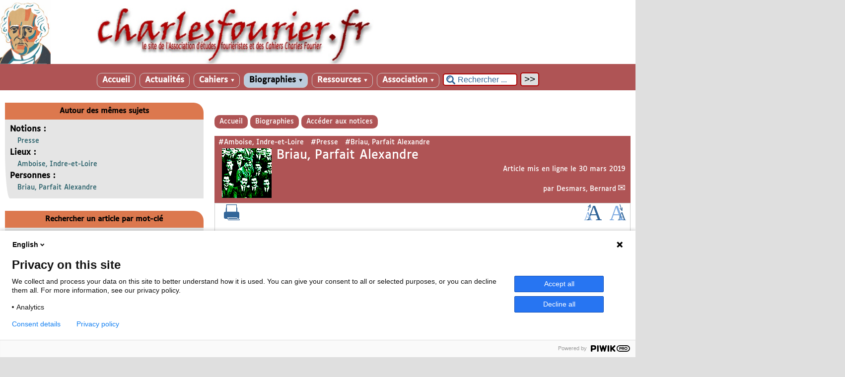

--- FILE ---
content_type: text/html; charset=utf-8
request_url: http://www.charlesfourier.fr/spip.php?article2113
body_size: 51495
content:

<!-- on teste si l'article a le mot-clé "pleinepage" et si oui, on affiche le squelette article_pleinepage.html -->


<!-- si l'article n'a pas le mot-clé "pleinepage", on teste s'il appartient à un secteur avec le mot-clé "forum" et si oui, on affiche le squelette forumSite-article.html -->
<!-- bien laisser les boucles sur une ligne car sinon, ça ne fonctionne plus (la boucle ARTICLES n'est plus vide)
et du coup la suite ne s'affiche pas si aucune des 2 conditions n'est remplie -->


<!-- si aucune des 2 conditions, on affiche le code de base -->
<!DOCTYPE html>
<html lang="fr" >
  <head>
      <title>Briau, Parfait Alexandre - [charlesfourier.fr]</title>
      <meta name="Description" content="Né le 22 novembre 1821 à Saché (Indre-et-Loire), décédé à Saint-Martin-le-Beau (Indre-et-Loire) le 18 septembre 1888. Agent voyer à Amboise. (…)" />
      <meta name="author" content='Desmars, Bernard' />
      <link rel="canonical" href="http://www.charlesfourier.fr/spip.php?article2113" />
      <meta charset="utf-8">
<meta name="generator" content="SPIP 4.3.9 avec Escal 5.2.5">
<meta name="author" content="oduizabo@gmail.com">
<meta name="REVISIT-AFTER" content="7 days">
<meta name="viewport" content="width=device-width, initial-scale=1.0, shrink-to-fit=no">

<script>
var mediabox_settings={"auto_detect":true,"ns":"box","tt_img":true,"sel_g":"#documents_portfolio a[type='image\/jpeg'],#documents_portfolio a[type='image\/png'],#documents_portfolio a[type='image\/gif']","sel_c":".mediabox","str_ssStart":"Diaporama","str_ssStop":"Arr\u00eater","str_cur":"{current}\/{total}","str_prev":"Pr\u00e9c\u00e9dent","str_next":"Suivant","str_close":"Fermer","str_loading":"Chargement\u2026","str_petc":"Taper \u2019Echap\u2019 pour fermer","str_dialTitDef":"Boite de dialogue","str_dialTitMed":"Affichage d\u2019un media","splash_url":"","lity":{"skin":"_simple-dark","maxWidth":"90%","maxHeight":"90%","minWidth":"400px","minHeight":"","slideshow_speed":"2500","opacite":"0.9","defaultCaptionState":"expanded"}};
</script>
<!-- insert_head_css -->
<link rel="stylesheet" href="plugins-dist/mediabox/lib/lity/lity.css?1757328958" type="text/css" media="all" />
<link rel="stylesheet" href="plugins-dist/mediabox/lity/css/lity.mediabox.css?1757328958" type="text/css" media="all" />
<link rel="stylesheet" href="plugins-dist/mediabox/lity/skins/_simple-dark/lity.css?1757328958" type="text/css" media="all" /><link rel='stylesheet' type='text/css' media='all' href='plugins-dist/porte_plume/css/barre_outils.css?1757328960' />
<link rel='stylesheet' type='text/css' media='all' href='local/cache-css/cssdyn-css_barre_outils_icones_css-ebbf292b.css?1769256069' />
<link rel="stylesheet" type="text/css" href="plugins/auto/agenda-5.1.0/css/spip.agenda.css" />

<script src="prive/javascript/jquery.js?1757328956" type="text/javascript"></script>

<script src="prive/javascript/jquery.form.js?1757328956" type="text/javascript"></script>

<script src="prive/javascript/jquery.autosave.js?1757328956" type="text/javascript"></script>

<script src="prive/javascript/jquery.placeholder-label.js?1757328956" type="text/javascript"></script>

<script src="prive/javascript/ajaxCallback.js?1757328956" type="text/javascript"></script>

<script src="prive/javascript/js.cookie.js?1757328956" type="text/javascript"></script>
<!-- insert_head -->
<script src="plugins-dist/mediabox/lib/lity/lity.js?1757328958" type="text/javascript"></script>
<script src="plugins-dist/mediabox/lity/js/lity.mediabox.js?1757328958" type="text/javascript"></script>
<script src="plugins-dist/mediabox/javascript/spip.mediabox.js?1757328958" type="text/javascript"></script><script type='text/javascript' src='plugins-dist/porte_plume/javascript/jquery.markitup_pour_spip.js?1757328960'></script>
<script type='text/javascript' src='plugins-dist/porte_plume/javascript/jquery.previsu_spip.js?1757328960'></script>
<script type='text/javascript' src='local/cache-js/jsdyn-javascript_porte_plume_start_js-9e2c65b7.js?1769256069'></script>



<!-- feuilles de styles d'Escal -->
<link href="squelettes/styles/general.css?1689516904" rel="stylesheet" type="text/css">
<link href="squelettes/styles/menu.css?1689516904" rel="stylesheet" type="text/css">
<link href="spip.php?page=config.css" rel="stylesheet" type="text/css">

    
    <link href="spip.php?page=layoutPMfluide.css" rel="stylesheet" type="text/css">
<link href="squelettes/styles/perso.css?1689516904" rel="stylesheet" type="text/css" id="perso">
<link href="spip.php?page=persoconfig.css" rel="stylesheet" type="text/css">

<link href="squelettes/styles/mobile.css?1689516904" rel="stylesheet" type="text/css"  media="screen and (max-width: 640px)" >

<link href="squelettes/styles/accessconfig.css?1689516903" rel="stylesheet" type="text/css" media="screen">

<link href="spip.php?page=saison.css" rel="stylesheet" type="text/css">
<!--[if IE 7]>
<link href="squelettes/styles/ie.css"  rel="stylesheet" type="text/css" media="screen">
<![endif]-->
<!-- fin des feuilles de styles d'Escal -->


 
<link rel="shortcut icon" type="image/x-icon" href="squelettes/favicon.ico">




<link href="spip.php?page=backend" rel="alternate" type="application/rss+xml" title="Syndiquer tout le site" >      
      
      
      
      <link media="print" href="squelettes/styles/imprime.css" rel="stylesheet" type="text/css" />

  </head>
  <body id="top"   onload="setHover('menu')" class="page-article article2113 rubrique44">
<script type="text/javascript">
	(function(window, document, dataLayerName, id) {
	window[dataLayerName]=window[dataLayerName]||[],window[dataLayerName].push({start:(new Date).getTime(),event:"stg.start"});var scripts=document.getElementsByTagName('script')[0],tags=document.createElement('script');
	function stgCreateCookie(a,b,c){var d="";if(c){var e=new Date;e.setTime(e.getTime()+24*c*60*60*1e3),d="; expires="+e.toUTCString();f="; SameSite=Strict"}document.cookie=a+"="+b+d+f+"; path=/"}
	var isStgDebug=(window.location.href.match("stg_debug")||document.cookie.match("stg_debug"))&&!window.location.href.match("stg_disable_debug");stgCreateCookie("stg_debug",isStgDebug?1:"",isStgDebug?14:-1);
	var qP=[];dataLayerName!=="dataLayer"&&qP.push("data_layer_name="+dataLayerName),isStgDebug&&qP.push("stg_debug");var qPString=qP.length>0?("?"+qP.join("&")):"";
	tags.async=!0,tags.src="https://charlesfourier.containers.piwik.pro/"+id+".js"+qPString,scripts.parentNode.insertBefore(tags,scripts);
	!function(a,n,i){a[n]=a[n]||{};for(var c=0;c<i.length;c++)!function(i){a[n][i]=a[n][i]||{},a[n][i].api=a[n][i].api||function(){var a=[].slice.call(arguments,0);"string"==typeof a[0]&&window[dataLayerName].push({event:n+"."+i+":"+a[0],parameters:[].slice.call(arguments,1)})}}(i[c])}(window,"ppms",["tm","cm"]);
	})(window, document, 'dataLayer', '41249409-f933-461e-b5f1-5dcab365c1ac');
	</script>

    <div id="ombre-gauche">
      <div id="ombre-droite">
        <div id="conteneur">

          

          <div id="entete">

            <header>
	<div id="bandeau">






<!-- récupération de l'id_secteur de la rubrique ou de l'article -->




 
<!-- option 3 : affichage d'un bandeau personnalisé --> 
<dl class="image_fluide"><dt>
<a href="https://www.charlesfourier.fr" title="Accueil" >



 










<img src='squelettes/images/bandeau/bannière site AEF.jpg?1689517339' alt='Bandeau' width='1800' height='181' style='max-width:1800px ' />


</a>
</dt><dd></dd></dl>


<div id="titrepage">
  <div id="nom-site-spip">
  charlesfourier.fr
  </div>

  <div id="slogan-site-spip">
  Slogan du site
  </div>

  <div id="descriptif-site-spip">
  <p>Site internet de l&#8217;Association d&#8217;études fouriéristes et des Cahiers Charles Fourier</p>
  </div>
</div>

</div>

<div class="nettoyeur"></div>
	 
		 
			
			 
				 
				<div class="menudesktop">
<nav class="menu">
<ul id="menu">

<li class="item-accueil">
	 <a href="https://www.charlesfourier.fr" title="Accueil">
    
     Accueil
    
    </a>
	</li>

	<!-- exclusion des rubriques avec le mot-clé "pas-au-menu" ou "invisible" et de ses sous-rubriques -->
	
	
	


 <!-- affichage des autres rubriques -->
    
	   <li class=" rubrique rubrique53 secteur">
     <a href="spip.php?rubrique53" >
     
      
     Actualités
     
     
     </a>



  			<!-- affichage des sous-menus -->
  			

     </li>
	
	   <li class=" rubrique rubrique1 secteur">
     <a href="spip.php?rubrique1" title="Cahiers Charles Fourier">
     
      
     Cahiers
     
     <span class="flechesecteur">&#9660;</span>
     </a>



  			<!-- affichage des sous-menus -->
  			
     <ul>
				
          <li class=" rubrique">
				  <a href="spip.php?article2608" title="René Schérer, un fouriérisme alerte">2024 / n&#176;&nbsp;35
						
			    </a>


			    
			    </li>
				
          <li class=" rubrique">
				  <a href="spip.php?article2609" title="Les femmes selon Charles Fourier">2023 / n&#176;&nbsp;34
						
			    </a>


			    
			    </li>
				
          <li class=" rubrique">
				  <a href="spip.php?article2461" title="Expérimentations fouriéristes, Etats-Unis, XIXème siècle">2022 / n&#176;&nbsp;33
						
			    </a>


			    
			    </li>
				
          <li class=" rubrique">
				  <a href="spip.php?article2397" title="Coopérer, s&#039;associer">2021 / n&#176;&nbsp;32
						
			    </a>


			    
			    </li>
				
          <li class=" rubrique">
				  <a href="spip.php?article2395" title="Le parti du soleil : Charles Fourier, mille pensées pour l&#039;écologie">2020 / n&#176;&nbsp;31
						
			    </a>


			    
			    </li>
				
          <li class=" rubrique">
				  <a href="spip.php?rubrique132" title="Fourier au Japon">2019 / n&#176;&nbsp;30
						
			    </a>


			    
			    </li>
				
          <li class=" rubrique">
				  <a href="spip.php?rubrique125" >2018 / n&#176;&nbsp;29
						
			    </a>


			    
			    </li>
				
          <li class=" rubrique">
				  <a href="spip.php?rubrique124" >2017 / n&#176;&nbsp;28
						
			    </a>


			    
			    </li>
				
          <li class=" rubrique">
				  <a href="spip.php?rubrique123" title="Dans l’orbe du surréalisme. Charles Fourier redécouvert I. Avec Simone Debout-Oleszkiewicz">2016 / n&#176;&nbsp;27
						
			    </a>


			    
			    </li>
				
          <li class=" rubrique">
				  <a href="spip.php?rubrique122" >2015 / n&#176;&nbsp;26
						
			    </a>


			    
			    </li>
				
          <li class=" rubrique">
				  <a href="spip.php?rubrique121" >2014 / n&#176;&nbsp;25
						
			    </a>


			    
			    </li>
				
          <li class=" rubrique">
				  <a href="spip.php?rubrique107" title="Le phalanstère représenté">2013 / n&#176;&nbsp;24
						
			    </a>


			    
			    </li>
				
          <li class=" rubrique">
				  <a href="spip.php?rubrique104" title="Biographies fouriéristes">2012 / n&#176;&nbsp;23
						
			    </a>


			    
			    </li>
				
          <li class=" rubrique">
				  <a href="spip.php?rubrique103" >2011 / n&#176;&nbsp;22
						
			    </a>


			    
			    </li>
				
          <li class=" rubrique">
				  <a href="spip.php?rubrique98" title="Walter Benjamin lecteur de Charles Fourier">2010 / n&#176;&nbsp;21
						
			    </a>


			    
			    </li>
				
          <li class=" rubrique">
				  <a href="spip.php?rubrique91" >2009 / n&#176;&nbsp;20
						
			    </a>


			    
			    </li>
				
          <li class=" rubrique">
				  <a href="spip.php?rubrique86" title="Victor Considerant, 1808-2008">2008 / n&#176;&nbsp;19
						
			    </a>


			    
			    </li>
				
          <li class=" rubrique">
				  <a href="spip.php?rubrique79" >2007 / n&#176;&nbsp;18
						
			    </a>


			    
			    </li>
				
          <li class=" rubrique">
				  <a href="spip.php?rubrique64" >2006 / n&#176;&nbsp;17
						
			    </a>


			    
			    </li>
				
          <li class=" rubrique">
				  <a href="spip.php?rubrique56" >2005 / n&#176;&nbsp;16
						
			    </a>


			    
			    </li>
				
          <li class=" rubrique">
				  <a href="spip.php?rubrique55" >2004 / n&#176;&nbsp;15
						
			    </a>


			    
			    </li>
				
          <li class=" rubrique">
				  <a href="spip.php?rubrique16" title="Mondes amoureux">2003 / n&#176;&nbsp;14
						
			    </a>


			    
			    </li>
				
          <li class=" rubrique">
				  <a href="spip.php?rubrique15" >2002 / n&#176;&nbsp;13
						
			    </a>


			    
			    </li>
				
          <li class=" rubrique">
				  <a href="spip.php?rubrique14" >2001 / n&#176;&nbsp;12
						
			    </a>


			    
			    </li>
				
          <li class=" rubrique">
				  <a href="spip.php?rubrique13" >2000 / n&#176;&nbsp;11
						
			    </a>


			    
			    </li>
				
          <li class=" rubrique">
				  <a href="spip.php?rubrique12" title="Fouriérisme, Révolution, République. Autour de 1848">1999 / n&#176;&nbsp;10
						
			    </a>


			    
			    </li>
				
          <li class=" rubrique">
				  <a href="spip.php?rubrique11" >1998 / n&#176;&nbsp;9
						
			    </a>


			    
			    </li>
				
          <li class=" rubrique">
				  <a href="spip.php?rubrique10" >1997 / n&#176;&nbsp;8
						
			    </a>


			    
			    </li>
				
          <li class=" rubrique">
				  <a href="spip.php?rubrique9" >1996 / n&#176;&nbsp;7
						
			    </a>


			    
			    </li>
				
          <li class=" rubrique">
				  <a href="spip.php?article139" title="Les cousins bisontins de Charles Fourier">1995 / hors-série
						
			    </a>


			    
			    </li>
				
          <li class=" rubrique">
				  <a href="spip.php?rubrique8" title="Fouriérisme écrit, fouriérismes pratiqués">1995 / n&#176;&nbsp;6
						
			    </a>


			    
			    </li>
				
          <li class=" rubrique">
				  <a href="spip.php?rubrique7" title="Charles Fourier, philosophies">1994 / n&#176;&nbsp;5
						
			    </a>


			    
			    </li>
				
          <li class=" rubrique">
				  <a href="spip.php?rubrique6" title="Autour de la colonie de Reunion, Texas">1993 / n&#176;&nbsp;4
						
			    </a>


			    
			    </li>
				
          <li class=" rubrique">
				  <a href="spip.php?rubrique5" >1992 / n&#176;&nbsp;3
						
			    </a>


			    
			    </li>
				
          <li class=" rubrique">
				  <a href="spip.php?rubrique4" >1991 / n&#176;&nbsp;2
						
			    </a>


			    
			    </li>
				
          <li class=" rubrique">
				  <a href="spip.php?rubrique3" >1990 / n&#176;&nbsp;1
						
			    </a>


			    
			    </li>
				
			  </ul>
				

     </li>
	
	   <li class="on rubrique rubrique75 secteur">
     <a href="spip.php?rubrique75" class="on" title="Dictionnaire biographique du fouriérisme">
     
      
     Biographies
     
     <span class="flechesecteur">&#9660;</span>
     </a>



  			<!-- affichage des sous-menus -->
  			
     <ul>
				
          <li class="on rubrique">
				  <a href="spip.php?rubrique44" class="on" >Accéder aux notices
						
			    </a>


			    
			    </li>
				
          <li class=" rubrique">
				  <a href="spip.php?article2536" >Rechercher par mot-clé
						
			    </a>


			    
			    </li>
				
          <li class=" rubrique">
				  <a href="spip.php?rubrique83" >Notices en construction
						
			    </a>


			    
			    </li>
				
          <li class=" rubrique">
				  <a href="spip.php?rubrique76" >Pour en savoir plus...
						
			    </a>


			    
			    </li>
				
			  </ul>
				

     </li>
	
	   <li class=" rubrique rubrique17 secteur">
     <a href="spip.php?rubrique17" >
     
      
     Ressources
     
     <span class="flechesecteur">&#9660;</span>
     </a>



  			<!-- affichage des sous-menus -->
  			
     <ul>
				
          <li class=" rubrique">
				  <a href="spip.php?rubrique57" >Découvrir
						<span class="flecherub">&#9658;</span>
			    </a>


			    
     <ul>
				
          <li class=" rubrique">
				  <a href="spip.php?rubrique68" >Découvrir Fourier
						
			    </a>


			    
			    </li>
				
          <li class=" rubrique">
				  <a href="spip.php?rubrique63" >Florilège
						
			    </a>


			    
			    </li>
				
          <li class=" rubrique">
				  <a href="spip.php?rubrique80" >Fourier-fouriérisme vu(s) par des contemporain(e)s
						<span class="flecherub">&#9658;</span>
			    </a>


			    
     <ul>
				
          <li class=" rubrique">
				  <a href="spip.php?rubrique126" >Fourier-fouriérisme dans le Larousse du 19e siècle
						<span class="flecherub">&#9658;</span>
			    </a>


			    
     <ul>
				
          <li class=" rubrique">
				  <a href="spip.php?article2203" >Larousse et son univers&nbsp;: Fourier et le fouriérisme en contexte
						
			    </a>


			    
			    </li>
				
          <li class=" rubrique">
				  <a href="spip.php?rubrique129" >Les articles
						
			    </a>


			    
			    </li>
				
          <li class=" rubrique">
				  <a href="spip.php?article2221" >Les articles - Index des noms propres 
						
			    </a>


			    
			    </li>
				
			  </ul>
				
			    </li>
				
			  </ul>
				
			    </li>
				
          <li class=" rubrique">
				  <a href="spip.php?rubrique78" >Etudes de référence
						
			    </a>


			    
			    </li>
				
			  </ul>
				
			    </li>
				
          <li class=" rubrique">
				  <a href="spip.php?rubrique40" >Sources
						<span class="flecherub">&#9658;</span>
			    </a>


			    
     <ul>
				
          <li class=" rubrique">
				  <a href="spip.php?rubrique69" >Fonds manuscrits
						<span class="flecherub">&#9658;</span>
			    </a>


			    
     <ul>
				
          <li class=" rubrique">
				  <a href="spip.php?article704" >Fonds Fernand Rude de la Bibliothèque municipale de Lyon, première approche
						
			    </a>


			    
			    </li>
				
          <li class=" rubrique">
				  <a href="spip.php?article690" >Fonds Fourier et Considerant, Archives nationales
						
			    </a>


			    
			    </li>
				
          <li class=" rubrique">
				  <a href="spip.php?article878" >Fonds Morlon, Nevers (Nièvre)
						
			    </a>


			    
			    </li>
				
          <li class=" rubrique">
				  <a href="spip.php?article237" >Fonds Victor Considerant de l&#8217;Ecole normale supérieure (simple aperçu du 1er carton)
						
			    </a>


			    
			    </li>
				
          <li class=" rubrique">
				  <a href="spip.php?article876" >Fonds Victor Considerant, BDIC (Nanterre)
						
			    </a>


			    
			    </li>
				
			  </ul>
				
			    </li>
				
          <li class=" rubrique">
				  <a href="spip.php?rubrique70" >Fonds imprimés
						
			    </a>


			    
			    </li>
				
          <li class=" rubrique">
				  <a href="spip.php?rubrique49" >Quelques textes de Charles Fourier
						
			    </a>


			    
			    </li>
				
          <li class=" rubrique">
				  <a href="spip.php?rubrique85" >Quelques textes de Victor Considerant
						
			    </a>


			    
			    </li>
				
			  </ul>
				
			    </li>
				
          <li class=" rubrique">
				  <a href="spip.php?rubrique150" >Etudes sur...
						<span class="flecherub">&#9658;</span>
			    </a>


			    
     <ul>
				
          <li class=" rubrique">
				  <a href="spip.php?rubrique71" >Articles inédits
						
			    </a>


			    
			    </li>
				
          <li class=" rubrique">
				  <a href="spip.php?rubrique73" >Thèses
						
			    </a>


			    
			    </li>
				
          <li class=" rubrique">
				  <a href="spip.php?rubrique61" >Rencontres scientifiques
						<span class="flecherub">&#9658;</span>
			    </a>


			    
     <ul>
				
          <li class=" rubrique">
				  <a href="spip.php?rubrique105" >Colloque de Condé, avril 2012&nbsp;: "Femmes, politique et utopie"
						
			    </a>


			    
			    </li>
				
			  </ul>
				
			    </li>
				
          <li class=" rubrique">
				  <a href="spip.php?rubrique148" >Revues consacrées à Charles Fourier
						<span class="flecherub">&#9658;</span>
			    </a>


			    
     <ul>
				
          <li class=" rubrique">
				  <a href="spip.php?rubrique66" >Luvah, "Charles Fourier"
						
			    </a>


			    
			    </li>
				
			  </ul>
				
			    </li>
				
			  </ul>
				
			    </li>
				
          <li class=" rubrique">
				  <a href="spip.php?article1328" title="La bibliographie &quot;Fourier&quot; : une oeuvre mutualiste en constante modification">Bibliographies (tout ou presque sur...)
						
			    </a>


			    
			    </li>
				
          <li class=" rubrique">
				  <a href="spip.php?rubrique46" >Fond iconographique
						<span class="flecherub">&#9658;</span>
			    </a>


			    
     <ul>
				
          <li class=" rubrique">
				  <a href="spip.php?rubrique152" >Lieux
						<span class="flecherub">&#9658;</span>
			    </a>


			    
     <ul>
				
          <li class=" rubrique">
				  <a href="spip.php?rubrique120" >Bâtiments qualifiés de phalanstères
						
			    </a>


			    
			    </li>
				
          <li class=" rubrique">
				  <a href="spip.php?rubrique118" >La colonie de Condé-sur-Vesgre
						
			    </a>


			    
			    </li>
				
          <li class=" rubrique">
				  <a href="spip.php?rubrique115" >Le familistère de Guise
						
			    </a>


			    
			    </li>
				
          <li class=" rubrique">
				  <a href="spip.php?rubrique95" >Représentations de phalanstères
						
			    </a>


			    
			    </li>
				
			  </ul>
				
			    </li>
				
          <li class=" rubrique">
				  <a href="spip.php?rubrique151" >Personnes
						<span class="flecherub">&#9658;</span>
			    </a>


			    
     <ul>
				
          <li class=" rubrique">
				  <a href="spip.php?rubrique54" >Portraits de Fourier
						
			    </a>


			    
			    </li>
				
          <li class=" rubrique">
				  <a href="spip.php?rubrique51" >Portraits de disciples dans La Rénovation
						
			    </a>


			    
			    </li>
				
          <li class=" rubrique">
				  <a href="spip.php?rubrique116" >Autres portraits de disciples
						
			    </a>


			    
			    </li>
				
          <li class=" rubrique">
				  <a href="spip.php?rubrique109" >Statues
						<span class="flecherub">&#9658;</span>
			    </a>


			    
     <ul>
				
          <li class=" rubrique">
				  <a href="spip.php?rubrique112" >La statue de Charles Fourier (Paris)
						
			    </a>


			    
			    </li>
				
          <li class=" rubrique">
				  <a href="spip.php?rubrique117" >La statue de Jean-Baptiste Godin (Guise)
						
			    </a>


			    
			    </li>
				
          <li class=" rubrique">
				  <a href="spip.php?rubrique119" >La statue de Maria Deraismes (Pontoise)
						
			    </a>


			    
			    </li>
				
          <li class=" rubrique">
				  <a href="spip.php?rubrique113" >La statue de Victor Considerant (Salins)
						
			    </a>


			    
			    </li>
				
          <li class=" rubrique">
				  <a href="spip.php?rubrique114" >La statue de Wladimir Gagneur (Poligny)
						
			    </a>


			    
			    </li>
				
			  </ul>
				
			    </li>
				
			  </ul>
				
			    </li>
				
			  </ul>
				
			    </li>
				
          <li class=" rubrique">
				  <a href="spip.php?rubrique47" >Réalisations et propagation
						<span class="flecherub">&#9658;</span>
			    </a>


			    
     <ul>
				
          <li class=" rubrique">
				  <a href="spip.php?rubrique100" >Expérimentations
						
			    </a>


			    
			    </li>
				
			  </ul>
				
			    </li>
				
          <li class=" rubrique">
				  <a href="spip.php?rubrique48" >Liens externes
						
			    </a>


			    
			    </li>
				
			  </ul>
				

     </li>
	
	   <li class=" rubrique rubrique2 secteur">
     <a href="spip.php?rubrique2" title="L&#039;Association d&#039;études fouriéristes">
     
      
     Association
     
     <span class="flechesecteur">&#9660;</span>
     </a>



  			<!-- affichage des sous-menus -->
  			
     <ul>
				
          <li class=" rubrique">
				  <a href="spip.php?article219" >Statuts
						
			    </a>


			    
			    </li>
				
          <li class=" rubrique">
				  <a href="spip.php?rubrique35" >Administration
						
			    </a>


			    
			    </li>
				
          <li class=" rubrique">
				  <a href="spip.php?article221" >Comité scientifique
						
			    </a>


			    
			    </li>
				
          <li class=" rubrique">
				  <a href="spip.php?article225" >Coordonnées
						
			    </a>


			    
			    </li>
				
          <li class=" rubrique">
				  <a href="spip.php?article224" >Adhésion
						
			    </a>


			    
			    </li>
				
			  </ul>
				

     </li>
	
	<li>
		 <div class="formulaire_spip formulaire_recherche" id="formulaire_recherche" role="search">
<form action="spip.php?page=recherche" method="get"><div>
	<input name="page" value="recherche" type="hidden"
>
	
	<label for="recherche">Rechercher ...</label>
	<input type="search" class="text" size="10" name="recherche" id="recherche" value="Rechercher ..." onclick="if(this.value=='Rechercher ...')this.value='';"/>
	<input type="submit" class="submit" value="&gt;&gt;" title="Rechercher" />
</div></form>
</div>	</li>
</ul><!-- fin menu -->
</nav>
</div>				
				
			
		
		
	

	<div class="menumobile">
		
		 <nav class="main-nav">

  <!-- Mobile menu toggle button (hamburger/x icon) -->
  <input id="main-menu-state" type="checkbox" />
  <label class="main-menu-btn" for="main-menu-state">
    <span class="main-menu-btn-icon"></span>
  </label>

  <h2 class="nav-brand"><a href="#">MENU</a></h2>

  
<ul id="main-menu" class="sm sm-blue">

<li class="item-accueil">
	 <a href="https://www.charlesfourier.fr" title="Accueil">
    
     Accueil
    
    </a>
	</li>

	<!-- exclusion des rubriques avec le mot-clé "pas-au-menu" ou "invisible" et de ses sous-rubriques -->
	
	
	


 <!-- affichage des autres rubriques -->
    
	   <li class=" rubrique rubrique53 secteur">
     <a href="spip.php?rubrique53" >
     
      
     Actualités
     
     </a>



  			<!-- affichage des sous-menus -->
  			

     </li>
	
	   <li class=" rubrique rubrique1 secteur">
     <a href="spip.php?rubrique1" title="Cahiers Charles Fourier">
     
      
     Cahiers
     
     </a>



  			<!-- affichage des sous-menus -->
  			
     <ul>
				
          <li class=" rubrique">
				  <a href="spip.php?article2608" title="René Schérer, un fouriérisme alerte">2024 / n&#176;&nbsp;35
						</a>


			    
			    </li>
				
          <li class=" rubrique">
				  <a href="spip.php?article2609" title="Les femmes selon Charles Fourier">2023 / n&#176;&nbsp;34
						</a>


			    
			    </li>
				
          <li class=" rubrique">
				  <a href="spip.php?article2461" title="Expérimentations fouriéristes, Etats-Unis, XIXème siècle">2022 / n&#176;&nbsp;33
						</a>


			    
			    </li>
				
          <li class=" rubrique">
				  <a href="spip.php?article2397" title="Coopérer, s&#039;associer">2021 / n&#176;&nbsp;32
						</a>


			    
			    </li>
				
          <li class=" rubrique">
				  <a href="spip.php?article2395" title="Le parti du soleil : Charles Fourier, mille pensées pour l&#039;écologie">2020 / n&#176;&nbsp;31
						</a>


			    
			    </li>
				
          <li class=" rubrique">
				  <a href="spip.php?rubrique132" title="Fourier au Japon">2019 / n&#176;&nbsp;30
						</a>


			    
			    </li>
				
          <li class=" rubrique">
				  <a href="spip.php?rubrique125" >2018 / n&#176;&nbsp;29
						</a>


			    
			    </li>
				
          <li class=" rubrique">
				  <a href="spip.php?rubrique124" >2017 / n&#176;&nbsp;28
						</a>


			    
			    </li>
				
          <li class=" rubrique">
				  <a href="spip.php?rubrique123" title="Dans l’orbe du surréalisme. Charles Fourier redécouvert I. Avec Simone Debout-Oleszkiewicz">2016 / n&#176;&nbsp;27
						</a>


			    
			    </li>
				
          <li class=" rubrique">
				  <a href="spip.php?rubrique122" >2015 / n&#176;&nbsp;26
						</a>


			    
			    </li>
				
          <li class=" rubrique">
				  <a href="spip.php?rubrique121" >2014 / n&#176;&nbsp;25
						</a>


			    
			    </li>
				
          <li class=" rubrique">
				  <a href="spip.php?rubrique107" title="Le phalanstère représenté">2013 / n&#176;&nbsp;24
						</a>


			    
			    </li>
				
          <li class=" rubrique">
				  <a href="spip.php?rubrique104" title="Biographies fouriéristes">2012 / n&#176;&nbsp;23
						</a>


			    
			    </li>
				
          <li class=" rubrique">
				  <a href="spip.php?rubrique103" >2011 / n&#176;&nbsp;22
						</a>


			    
			    </li>
				
          <li class=" rubrique">
				  <a href="spip.php?rubrique98" title="Walter Benjamin lecteur de Charles Fourier">2010 / n&#176;&nbsp;21
						</a>


			    
			    </li>
				
          <li class=" rubrique">
				  <a href="spip.php?rubrique91" >2009 / n&#176;&nbsp;20
						</a>


			    
			    </li>
				
          <li class=" rubrique">
				  <a href="spip.php?rubrique86" title="Victor Considerant, 1808-2008">2008 / n&#176;&nbsp;19
						</a>


			    
			    </li>
				
          <li class=" rubrique">
				  <a href="spip.php?rubrique79" >2007 / n&#176;&nbsp;18
						</a>


			    
			    </li>
				
          <li class=" rubrique">
				  <a href="spip.php?rubrique64" >2006 / n&#176;&nbsp;17
						</a>


			    
			    </li>
				
          <li class=" rubrique">
				  <a href="spip.php?rubrique56" >2005 / n&#176;&nbsp;16
						</a>


			    
			    </li>
				
          <li class=" rubrique">
				  <a href="spip.php?rubrique55" >2004 / n&#176;&nbsp;15
						</a>


			    
			    </li>
				
          <li class=" rubrique">
				  <a href="spip.php?rubrique16" title="Mondes amoureux">2003 / n&#176;&nbsp;14
						</a>


			    
			    </li>
				
          <li class=" rubrique">
				  <a href="spip.php?rubrique15" >2002 / n&#176;&nbsp;13
						</a>


			    
			    </li>
				
          <li class=" rubrique">
				  <a href="spip.php?rubrique14" >2001 / n&#176;&nbsp;12
						</a>


			    
			    </li>
				
          <li class=" rubrique">
				  <a href="spip.php?rubrique13" >2000 / n&#176;&nbsp;11
						</a>


			    
			    </li>
				
          <li class=" rubrique">
				  <a href="spip.php?rubrique12" title="Fouriérisme, Révolution, République. Autour de 1848">1999 / n&#176;&nbsp;10
						</a>


			    
			    </li>
				
          <li class=" rubrique">
				  <a href="spip.php?rubrique11" >1998 / n&#176;&nbsp;9
						</a>


			    
			    </li>
				
          <li class=" rubrique">
				  <a href="spip.php?rubrique10" >1997 / n&#176;&nbsp;8
						</a>


			    
			    </li>
				
          <li class=" rubrique">
				  <a href="spip.php?rubrique9" >1996 / n&#176;&nbsp;7
						</a>


			    
			    </li>
				
          <li class=" rubrique">
				  <a href="spip.php?article139" title="Les cousins bisontins de Charles Fourier">1995 / hors-série
						</a>


			    
			    </li>
				
          <li class=" rubrique">
				  <a href="spip.php?rubrique8" title="Fouriérisme écrit, fouriérismes pratiqués">1995 / n&#176;&nbsp;6
						</a>


			    
			    </li>
				
          <li class=" rubrique">
				  <a href="spip.php?rubrique7" title="Charles Fourier, philosophies">1994 / n&#176;&nbsp;5
						</a>


			    
			    </li>
				
          <li class=" rubrique">
				  <a href="spip.php?rubrique6" title="Autour de la colonie de Reunion, Texas">1993 / n&#176;&nbsp;4
						</a>


			    
			    </li>
				
          <li class=" rubrique">
				  <a href="spip.php?rubrique5" >1992 / n&#176;&nbsp;3
						</a>


			    
			    </li>
				
          <li class=" rubrique">
				  <a href="spip.php?rubrique4" >1991 / n&#176;&nbsp;2
						</a>


			    
			    </li>
				
          <li class=" rubrique">
				  <a href="spip.php?rubrique3" >1990 / n&#176;&nbsp;1
						</a>


			    
			    </li>
				
			  </ul>
				

     </li>
	
	   <li class="on rubrique rubrique75 secteur">
     <a href="spip.php?rubrique75" class="on" title="Dictionnaire biographique du fouriérisme">
     
      
     Biographies
     
     </a>



  			<!-- affichage des sous-menus -->
  			
     <ul>
				
          <li class="on rubrique">
				  <a href="spip.php?rubrique44" class="on" >Accéder aux notices
						</a>


			    
			    </li>
				
          <li class=" rubrique">
				  <a href="spip.php?article2536" >Rechercher par mot-clé
						</a>


			    
			    </li>
				
          <li class=" rubrique">
				  <a href="spip.php?rubrique83" >Notices en construction
						</a>


			    
			    </li>
				
          <li class=" rubrique">
				  <a href="spip.php?rubrique76" >Pour en savoir plus...
						</a>


			    
			    </li>
				
			  </ul>
				

     </li>
	
	   <li class=" rubrique rubrique17 secteur">
     <a href="spip.php?rubrique17" >
     
      
     Ressources
     
     </a>



  			<!-- affichage des sous-menus -->
  			
     <ul>
				
          <li class=" rubrique">
				  <a href="spip.php?rubrique57" >Découvrir
						</a>


			    
     <ul>
				
          <li class=" rubrique">
				  <a href="spip.php?rubrique68" >Découvrir Fourier
						</a>


			    
			    </li>
				
          <li class=" rubrique">
				  <a href="spip.php?rubrique63" >Florilège
						</a>


			    
			    </li>
				
          <li class=" rubrique">
				  <a href="spip.php?rubrique80" >Fourier-fouriérisme vu(s) par des contemporain(e)s
						</a>


			    
     <ul>
				
          <li class=" rubrique">
				  <a href="spip.php?rubrique126" >Fourier-fouriérisme dans le Larousse du 19e siècle
						</a>


			    
     <ul>
				
          <li class=" rubrique">
				  <a href="spip.php?article2203" >Larousse et son univers&nbsp;: Fourier et le fouriérisme en contexte
						</a>


			    
			    </li>
				
          <li class=" rubrique">
				  <a href="spip.php?rubrique129" >Les articles
						</a>


			    
			    </li>
				
          <li class=" rubrique">
				  <a href="spip.php?article2221" >Les articles - Index des noms propres 
						</a>


			    
			    </li>
				
			  </ul>
				
			    </li>
				
			  </ul>
				
			    </li>
				
          <li class=" rubrique">
				  <a href="spip.php?rubrique78" >Etudes de référence
						</a>


			    
			    </li>
				
			  </ul>
				
			    </li>
				
          <li class=" rubrique">
				  <a href="spip.php?rubrique40" >Sources
						</a>


			    
     <ul>
				
          <li class=" rubrique">
				  <a href="spip.php?rubrique69" >Fonds manuscrits
						</a>


			    
     <ul>
				
          <li class=" rubrique">
				  <a href="spip.php?article704" >Fonds Fernand Rude de la Bibliothèque municipale de Lyon, première approche
						</a>


			    
			    </li>
				
          <li class=" rubrique">
				  <a href="spip.php?article690" >Fonds Fourier et Considerant, Archives nationales
						</a>


			    
			    </li>
				
          <li class=" rubrique">
				  <a href="spip.php?article878" >Fonds Morlon, Nevers (Nièvre)
						</a>


			    
			    </li>
				
          <li class=" rubrique">
				  <a href="spip.php?article237" >Fonds Victor Considerant de l&#8217;Ecole normale supérieure (simple aperçu du 1er carton)
						</a>


			    
			    </li>
				
          <li class=" rubrique">
				  <a href="spip.php?article876" >Fonds Victor Considerant, BDIC (Nanterre)
						</a>


			    
			    </li>
				
			  </ul>
				
			    </li>
				
          <li class=" rubrique">
				  <a href="spip.php?rubrique70" >Fonds imprimés
						</a>


			    
			    </li>
				
          <li class=" rubrique">
				  <a href="spip.php?rubrique49" >Quelques textes de Charles Fourier
						</a>


			    
			    </li>
				
          <li class=" rubrique">
				  <a href="spip.php?rubrique85" >Quelques textes de Victor Considerant
						</a>


			    
			    </li>
				
			  </ul>
				
			    </li>
				
          <li class=" rubrique">
				  <a href="spip.php?rubrique150" >Etudes sur...
						</a>


			    
     <ul>
				
          <li class=" rubrique">
				  <a href="spip.php?rubrique71" >Articles inédits
						</a>


			    
			    </li>
				
          <li class=" rubrique">
				  <a href="spip.php?rubrique73" >Thèses
						</a>


			    
			    </li>
				
          <li class=" rubrique">
				  <a href="spip.php?rubrique61" >Rencontres scientifiques
						</a>


			    
     <ul>
				
          <li class=" rubrique">
				  <a href="spip.php?rubrique105" >Colloque de Condé, avril 2012&nbsp;: "Femmes, politique et utopie"
						</a>


			    
			    </li>
				
			  </ul>
				
			    </li>
				
          <li class=" rubrique">
				  <a href="spip.php?rubrique148" >Revues consacrées à Charles Fourier
						</a>


			    
     <ul>
				
          <li class=" rubrique">
				  <a href="spip.php?rubrique66" >Luvah, "Charles Fourier"
						</a>


			    
			    </li>
				
			  </ul>
				
			    </li>
				
			  </ul>
				
			    </li>
				
          <li class=" rubrique">
				  <a href="spip.php?article1328" title="La bibliographie &quot;Fourier&quot; : une oeuvre mutualiste en constante modification">Bibliographies (tout ou presque sur...)
						</a>


			    
			    </li>
				
          <li class=" rubrique">
				  <a href="spip.php?rubrique46" >Fond iconographique
						</a>


			    
     <ul>
				
          <li class=" rubrique">
				  <a href="spip.php?rubrique152" >Lieux
						</a>


			    
     <ul>
				
          <li class=" rubrique">
				  <a href="spip.php?rubrique120" >Bâtiments qualifiés de phalanstères
						</a>


			    
			    </li>
				
          <li class=" rubrique">
				  <a href="spip.php?rubrique118" >La colonie de Condé-sur-Vesgre
						</a>


			    
			    </li>
				
          <li class=" rubrique">
				  <a href="spip.php?rubrique115" >Le familistère de Guise
						</a>


			    
			    </li>
				
          <li class=" rubrique">
				  <a href="spip.php?rubrique95" >Représentations de phalanstères
						</a>


			    
			    </li>
				
			  </ul>
				
			    </li>
				
          <li class=" rubrique">
				  <a href="spip.php?rubrique151" >Personnes
						</a>


			    
     <ul>
				
          <li class=" rubrique">
				  <a href="spip.php?rubrique54" >Portraits de Fourier
						</a>


			    
			    </li>
				
          <li class=" rubrique">
				  <a href="spip.php?rubrique51" >Portraits de disciples dans La Rénovation
						</a>


			    
			    </li>
				
          <li class=" rubrique">
				  <a href="spip.php?rubrique116" >Autres portraits de disciples
						</a>


			    
			    </li>
				
          <li class=" rubrique">
				  <a href="spip.php?rubrique109" >Statues
						</a>


			    
     <ul>
				
          <li class=" rubrique">
				  <a href="spip.php?rubrique112" >La statue de Charles Fourier (Paris)
						</a>


			    
			    </li>
				
          <li class=" rubrique">
				  <a href="spip.php?rubrique117" >La statue de Jean-Baptiste Godin (Guise)
						</a>


			    
			    </li>
				
          <li class=" rubrique">
				  <a href="spip.php?rubrique119" >La statue de Maria Deraismes (Pontoise)
						</a>


			    
			    </li>
				
          <li class=" rubrique">
				  <a href="spip.php?rubrique113" >La statue de Victor Considerant (Salins)
						</a>


			    
			    </li>
				
          <li class=" rubrique">
				  <a href="spip.php?rubrique114" >La statue de Wladimir Gagneur (Poligny)
						</a>


			    
			    </li>
				
			  </ul>
				
			    </li>
				
			  </ul>
				
			    </li>
				
			  </ul>
				
			    </li>
				
          <li class=" rubrique">
				  <a href="spip.php?rubrique47" >Réalisations et propagation
						</a>


			    
     <ul>
				
          <li class=" rubrique">
				  <a href="spip.php?rubrique100" >Expérimentations
						</a>


			    
			    </li>
				
			  </ul>
				
			    </li>
				
          <li class=" rubrique">
				  <a href="spip.php?rubrique48" >Liens externes
						</a>


			    
			    </li>
				
			  </ul>
				

     </li>
	
	   <li class=" rubrique rubrique2 secteur">
     <a href="spip.php?rubrique2" title="L&#039;Association d&#039;études fouriéristes">
     
      
     Association
     
     </a>



  			<!-- affichage des sous-menus -->
  			
     <ul>
				
          <li class=" rubrique">
				  <a href="spip.php?article219" >Statuts
						</a>


			    
			    </li>
				
          <li class=" rubrique">
				  <a href="spip.php?rubrique35" >Administration
						</a>


			    
			    </li>
				
          <li class=" rubrique">
				  <a href="spip.php?article221" >Comité scientifique
						</a>


			    
			    </li>
				
          <li class=" rubrique">
				  <a href="spip.php?article225" >Coordonnées
						</a>


			    
			    </li>
				
          <li class=" rubrique">
				  <a href="spip.php?article224" >Adhésion
						</a>


			    
			    </li>
				
			  </ul>
				

     </li>
	
	<li>
		 <div class="formulaire_spip formulaire_recherche" id="formulaire_recherche" role="search">
<form action="spip.php?page=recherche" method="get"><div>
	<input name="page" value="recherche" type="hidden"
>
	
	<label for="recherche">Rechercher ...</label>
	<input type="search" class="text" size="10" name="recherche" id="recherche" value="Rechercher ..." onclick="if(this.value=='Rechercher ...')this.value='';"/>
	<input type="submit" class="submit" value="&gt;&gt;" title="Rechercher" />
</div></form>
</div>	</li>
</ul><!-- fin menu -->
</nav>	</div>
</header>
          </div>

           
              <aside id="espace">
    <!-- affichage de la version simplifiee du bloc d'identification par defaut ou si selectionnee dans la page de configuration -->
        

    <!-- affichage des icones socialtags si plugin Socialtags activé -->
                    

    <!-- affichage du bouton d'accès au forum si une rubrique a la mot-cle "forum" -->
        

    <!-- affichage du formulaire de recherche-->
        
        


          <!-- affichage du menu de langue-->
            

			
<div class="nettoyeur"></div>            
</aside>          
          <div class="nettoyeur"></div>

          

            <div id="page">
              <main id="contenu" class="contenu-article">

                
                  <!-- on recupere le chemin de la noisette associee -->
                <!-- s'il y a une noisette associee, on l'affiche -->
                
                  <!-- s'il n'y a en a pas, on affiche la noisette normale -->
                  <div class='ajaxbloc' data-ajax-env='2rkOiIjlmzEooJLJMxKhCC12ppSxFHVr+W+WGPnhRmgpJyG0bY6kKrGmBGSReCab9OrNJiOcxkZTZY6D+v4rLJczy9fz9b/9If8s0BLysebqld03pnfL/tQ2aNFhzRT5R26uBYHJddxA8qLRQzgvp/eEvxw9arcKx+aSaIsjz/0XNBELKpZqum/DZVocuqgpNd/J6XX/bkAKiritSNNOWtrujP5xf4OsirHZcsTT2IqlBbzkQ9/YjUlrcrlDu+YXadnsmGU=' data-origin="spip.php?article2113">
<!-- affichage des blocs annonce -->





<article>

<aside class="cadre-chemin">
<!-- affichage du chemin de l'article si aucune rubrique ou sous-rubrique du chemin n'a le mot-clé "invisible" -->	
	<a href="https://www.charlesfourier.fr" class="ariane-accueil" title="Accueil">Accueil</a>
	 <nav class="ariane">


	

	




	
		   <a href="spip.php?rubrique75" title="Dictionnaire biographique du fouriérisme" >Biographies</a> 
	
		   <a href="spip.php?rubrique44" title="" >Accéder aux notices</a> 
	

</nav>	
</aside>

<div id="cadre-titre-article">
<!-- affichage mots-clés associés -->
	 
		<div class="mot-cles">
	
	
		<div><a href="spip.php?page=mot&amp;id_mot=1348">#Amboise, Indre-et-Loire</a></div>
	
	
		<div><a href="spip.php?page=mot&amp;id_mot=1231">#Presse</a></div>
	
	
		<div><a href="spip.php?page=mot&amp;id_mot=2898">#Briau, Parfait Alexandre</a></div>
	
	

	
	
	
	
	
</div>	
<!-- affichage du logo de l'article ou de sa rubrique avec lien vers cette rubrique -->
	<div class="logorub">
		<img
	src="local/cache-vignettes/L100xH100/rubon75-b540f.gif?1689370889" class='spip_logo' width='100' height='100'
	alt="" />
	</div>

<!-- affichage du titre de l'article, de son descriptif, de sa date de publication et de son auteur-->
	
	<div id="titre-article" class="">Briau, Parfait Alexandre</div>
	

	
	<div id="auteur-article">  
		
			 
				<div class="date-article">Article mis en ligne le <span class="majuscules">30 mars 2019</span> </div>
				<div class="date-modif-article"></div>
			
		
	
		
		
			<br /> par 
			
			<a class="auteur" href="spip.php?page=auteur&amp;id_auteur=28&amp;lang=fr" title="page de l’auteur ou autrice">Desmars, Bernard</a>
			
		      
	</div>

	
    
<div class="nettoyeur"></div>    
</div> <!-- fin cadre-titre-article -->

<div id="cadre-article">

<aside>
<div id="outils-article">
<!-- affichage du bouton pour imprimer l'article -->
	<div class="imprime-article outil">
		<a href="#" onclick="javascript:window.print()" title="Imprimer">
			<img src="squelettes/images/imprimer.svg" alt="logo imprimer" />
		</a>
	</div>
<!-- affichage de l'icone pdf si plugin article_pdf activé -->
	
<!-- affichage de l'icone pdf si plugin spipdf activé -->         
	        
<!-- affichage de l'icone de licence si plugin licence activé -->	
	
<!-- affichage des icones socialtags si plugin Socialtags activé -->
	        
<!-- affichage du bouton signalement si plugin activé -->
	
</div>
    
<!-- affichage des images pour diminuer ou augmenter la taille des caractères -->
	<div id="diminuer">
		<a href="javascript:changestyle(-1)" title="Diminuer la taille des caractères">
			<img src="squelettes/images/fontsizedown.svg" alt="Diminuer la taille des caractères" />
		</a>
	</div>
	<div id="augmenter">
		<a href="javascript:changestyle(1)" title="Augmenter la taille des caractères">
			<img src="squelettes/images/fontsizeup.svg" alt="Augmenter la taille des caractères" />
		</a>
	</div>

<!-- affichage des traductions de l'article -->
	<div id="traductions-article">
		
	</div>

<div class="nettoyeur"></div>   
</aside>

<div id="texte-article" class="surlignable">

	

	<div id="chapo" class=""><p>Né le 22 novembre 1821 à Saché (Indre-et-Loire), décédé à Saint-Martin-le-Beau (Indre-et-Loire) le 18 septembre 1888. Agent voyer à Amboise. Abonné à la revue <i>La Phalange </i>en 1845.</p></div>

<!--Affichage du texte de l'article -->

			
			<div class="">
			<p>Parfait Alexandre Briau est le fils du régisseur d’un domaine situé à Saché.  Dans les années 1840, il  est lui-même agent voyer du canton d’Amboise. En 1845, il est abonné à la revue <i>La Phalange </i>&nbsp;; il se plaint auprès de <a href="http://www.charlesfourier.fr/spip.php?article884">François Cantagrel</a>, qui est de passage à Amboise, sa ville natale, de ne pas avoir reçu l’un des numéros du périodique fouriériste<span class="spip_note_ref">&nbsp;[<a href="#nb2-1" class="spip_note" rel="appendix" title="Archives nationales, fonds Fourier et Considerant,  10 AS 37 (681 Mi 49, vue&nbsp;(…)" id="nh2-1">1</a>]</span>.</p>
<p>En 1850, il se marie avec la fille d’un propriétaire domicilié à Amboise. On ne lui connaît plus alors de relation avec l’École sociétaire. Lors du recensement de 1886, il vit toujours à Amboise. Lors de son décès, il réside à Saint-Martin-le-Beau.</p>
				</div>
			

<div class="nettoyeur"></div>

<!--Affichage des notes de bas de page  -->
	<aside id="notes"> <strong>Notes</strong> <br /><div id="nb2-1">
<p><span class="spip_note_ref">[<a href="#nh2-1" class="spip_note" title="Notes 2-1" rev="appendix">1</a>]&nbsp;</span>Archives nationales, fonds Fourier et Considerant,  10 AS 37 (681 Mi 49, vue 257), lettre de Cantagrel à Bureau, Amboise, 25 juin 1845.</p>
</div></aside>

	

<!-- affichage des événements -->
	


	
</div><!-- Fin texte-article -->

<!--Affichage du post-sciptum  -->
	<aside id="ps" class=""><strong>P.S. : </strong><p><strong>Sources&nbsp;:</strong><br class='autobr' />
Archives nationales, fonds Fourier et Considerant, 10 AS 37 (681 Mi 49, vue 257), lettre de Cantagrel à Bureau, Amboise, 25 juin 1845.<br class='autobr' />
Archives départementales d’Indre-et-Loire, 6NUM8/205/003, état civil de Saché, acte de naissance du 23 novembre 1821 (en ligne sur le site des <a href="http://archives.cg37.fr/index_archive.php" class="spip_out" rel="external">Archives départementales d’Indre-et-Loire</a>&nbsp;; vue 325/548).<br class='autobr' />
Archives départementales d’Indre-et-Loire, 6NUM8/003/052, état civil d’Amboise, acte de mariage du 23 mai 1850 (en ligne sur le site des <a href="http://archives.cg37.fr/index_archive.php" class="spip_out" rel="external">Archives départementales d’Indre-et-Loire</a>, vues 366-367/381).<br class='autobr' />
Archives départementales d’Indre-et-Loire, 6NUM8/225/013, état civil de Saint-Martin-le-Beau, acte de décès du 18 septembre 1888 (en ligne sur le site des <a href="http://archives.cg37.fr/index_archive.php" class="spip_out" rel="external">Archives départementales d’Indre-et-Loire</a>, vue 62/213).<br class='autobr' />
Archives départementales d’Indre-et-Loire, 6Num5/003/011, recensement de la population d’Amboise, 1886 (en ligne sur le site des <a href="http://archives.cg37.fr/index_archive.php" class="spip_out" rel="external">Archives départementales d’Indre-et-Loire</a>, vue  56/150).</p></aside>

<!-- Ajout du site web associé s'il existe -->
	
	





</div><!-- Fin cadre-article-->
</article>

<br />

<!-- affichage des blocs annonce -->



 
	<!-- documents à telécharger -->

<div class="nettoyeur"></div>

<!-- Affichage des messages du forum associé à l'article -->
	


</div><!--ajaxbloc-->              </main>
            </div>

             <section id="navigation"> 

          <!-- affichage du formulaire de recherche-->
            

            <!-- affichage des 2 menus verticaux par defaut ou si selectionnes dans la page de configuration -->



         <!-- affichage des noisettes selectionnees dans la page de configuration -->
            
           <div class="cadre-couleur"><div class='ajaxbloc' data-ajax-env='2rmCbI7lm/DYl7u9lca9YjT+LDDzWmH14o+t+eVIHJnxbclbPvBmSqRS4zv6mLUFeHyJfp50WED3O/[base64]' data-origin="spip.php?article2113">
<!-- on teste s'il y a un mot-cle associé à l'article 
en excluant les mots des groupes de mot "techniques" utilises dans Escal-->




<!-- si la boucle ne renvoie rien, rien ne s'affiche
et si elle renvoie quelque chose, on affiche le cadre avec les groupes de mots et les mots -->
<nav>
<h1 class="cadre nav-mots">
	 
	Autour des mêmes sujets

	
	
</h1>

<div class="texte nav-mots" >

	
		<div class="titre-groupe">Notions :</div>
		
			<a href="spip.php?mot1231&amp;lang=fr" title="Voir les articles associés à Presse">Presse</a>
		
	

	
		<div class="titre-groupe">Lieux :</div>
		
			<a href="spip.php?mot1348&amp;lang=fr" title="Voir les articles associés à Amboise, Indre-et-Loire">Amboise, Indre-et-Loire</a>
		
	

	
		<div class="titre-groupe">Personnes :</div>
		
			<a href="spip.php?mot2898&amp;lang=fr" title="Voir les articles associés à Briau, Parfait Alexandre">Briau, Parfait Alexandre</a>
		
	
		
</div>
</nav>

</div><!--ajaxbloc--></div>
         
            
           <div class="cadre-couleur"><div class='ajaxbloc' data-ajax-env='2nmCaI71m0k9ADro+vczP39bJuCNfC0v6VG0DYphc+/0fP7yKqyjhu10zr+8W/Svn2QFwlX/7Y8I0mksry/Bh6jkhwlXRuFzgyGuFaajoydb9qGmZzajwW8hEoFeOmH/bljrV9b+fNd5lhL98FzvBxBR03GtYpd7bXwa/CX1wRgf/o0j37yzgd2+lqQTvb56uMdJ1XYdJ3PwZMWMk1RGq7vJyO81TmjxNjwmr5gymFIA7W4zOBLOdSWe8wuUdAyoeFoM8R1qi24LnrD5MLJ1DtZQ6nIAbobwRYrl' data-origin="spip.php?article2113">
<nav>
<h1 class="cadre recherche-multi" >
	 
		Rechercher un article par mot-clé

	
	
</h1>

<div class="texte recherche-multi " >
	<div class="ajax">
		<div class="formulaire_spip formulaire_recherche_multi" id="formulaire_recherche_multi">

	<form action="/spip.php?article2113" method="post">
		<div>
		<span class="form-hidden"><input name="id_article" value="2113" type="hidden"
><input name="page" value="article" type="hidden"
><input name='formulaire_action' type='hidden'
		value='recherche_multi'><input name='formulaire_action_args' type='hidden'
		value='WvcKF4r1n7W3m6vyj+un61jl7LHvMzK6DY7WPJ9A9tGIJgMHDn8LJ7yyPH7HFUHLgrFpMtBFIbGq6OeLrQzcMorP215zog5qeA=='><input name='formulaire_action_sign' type='hidden'
		value=''></span><p>
		<label for="idselect1" class="groupe-mots">Catégories</label><br />
			<select name="id1" id="idselect1" size="1">
			<option value="" label="Choisir"></option>
			
			<option value="330" >Editorial</option>
			
			<option value="439" >Présentation</option>
			
			<option value="331" >Documents</option>
			
			<option value="2813" >Articles</option>
			
			<option value="332" >Etudes</option>
			
			<option value="1419" >Sources</option>
			
			<option value="1568" >Traductions inédites</option>
			
			<option value="724" >Illustrations</option>
			
			<option value="367" >Notes critiques</option>
			
			<option value="333" >Notes de lecture</option>
			
			<option value="1243" >Expérimentations</option>
			
			<option value="1872" >Parcours</option>
			
			<option value="334" >Actualités</option>
			
			<option value="2575" >Chantiers de recherche</option>
			
			</select><br />
		
		
			<label for="idselect2" class="groupe-mots">Lieux</label><br />
			<select name="id2" id="idselect2" size="1">
			<option value="" label="Choisir"></option>
		
			<option value="3372" >Abainville, Meuse</option>
		
			<option value="2322" >Adainville, Seine-et-Oise, aujourd&#8217;hui Yvelines</option>
		
			<option value="1857" >Agen, Lot-et-Garonne</option>
		
			<option value="2818" >Aiglemont, Ardennes</option>
		
			<option value="821" >Aiglepierre, Jura</option>
		
			<option value="2548" >Aix-en-Provence, Bouches-du-Rhône</option>
		
			<option value="978" >Aix-la-Chapelle</option>
		
			<option value="2637" >Albertville, Savoie</option>
		
			<option value="1927" >Alençon, Orne</option>
		
			<option value="1611" >Alès, Gard</option>
		
			<option value="2530" >Alexandrie, Egypte</option>
		
			<option value="1371" >Alger, Algérie</option>
		
			<option value="1563" >Alger-Mustapha, Algérie</option>
		
			<option value="686" >Algérie</option>
		
			<option value="2191" >Allegheny City, Etats-Unis</option>
		
			<option value="642" >Allemagne</option>
		
			<option value="1834" >Allier</option>
		
			<option value="1348" >Amboise, Indre-et-Loire</option>
		
			<option value="653" >Amérique</option>
		
			<option value="2830" >Amérique latine</option>
		
			<option value="2905" >Amiens, Somme</option>
		
			<option value="1522" >Amsterdam, Pays-Bas</option>
		
			<option value="1828" >Ancerville, Meuse</option>
		
			<option value="2152" >Ancy-le-Franc, Yonne</option>
		
			<option value="889" >Andalousie</option>
		
			<option value="1265" >Angers, Maine-et-Loire</option>
		
			<option value="640" >Angleterre</option>
		
			<option value="2444" >Angoulême, Charente</option>
		
			<option value="1365" >Antilles</option>
		
			<option value="2310" >Antran, Vienne</option>
		
			<option value="2108" >Anzin (Nord)</option>
		
			<option value="783" >Arbois, Jura</option>
		
			<option value="2610" >Arc-et-Senans, Doubs</option>
		
			<option value="995" >Arcadie</option>
		
			<option value="1004" >Archelange, Jura</option>
		
			<option value="2429" >Arcis-sur-Aube, Aube</option>
		
			<option value="716" >Ardèche</option>
		
			<option value="3164" >Argent, Cher</option>
		
			<option value="2335" >Argentine</option>
		
			<option value="1842" >Asnières, Seine puis Hauts-de-Seine</option>
		
			<option value="1337" >Athènes, Grèce</option>
		
			<option value="817" >Autriche</option>
		
			<option value="2264" >Auvers-sur-Oise, Val-d&#8217;Oise</option>
		
			<option value="3188" >Auxerre, Yonne</option>
		
			<option value="1958" >Auxonne, Côte-d&#8217;Or</option>
		
			<option value="1845" >Avesnes-sur-Helpe, Nord</option>
		
			<option value="1458" >Aveyron</option>
		
			<option value="1547" >Avignon, Vaucluse</option>
		
			<option value="3130" >Ax-les-Thermes, Ariège</option>
		
			<option value="2682" >Azans, Jura</option>
		
			<option value="1235" >Bagdad, Irak</option>
		
			<option value="2651" >Baignes, Haute-Saône</option>
		
			<option value="1275" >Barcelone, Espagne</option>
		
			<option value="2538" >Barmouth, Grande-Bretagne</option>
		
			<option value="1848" >Barr, Bas-Rhin</option>
		
			<option value="713" >Bas-Rhin</option>
		
			<option value="2836" >Bascon, Aisne</option>
		
			<option value="1384" >Baudin (Doubs)</option>
		
			<option value="916" >Bayonne</option>
		
			<option value="2887" >Bazincourt, Eure</option>
		
			<option value="1929" >Beaumont-de-Lomagne, Tarn-et-Garonne</option>
		
			<option value="1462" >Beauregard, Isère</option>
		
			<option value="1515" >Beauvais, Oise</option>
		
			<option value="2277" >Belfort, Haut-Rhin, auj. Territoire de Belfort</option>
		
			<option value="972" >Belgique</option>
		
			<option value="2456" >Bellac, Haute-Vienne</option>
		
			<option value="1546" >Belle-Ile-en-Mer, Morbihan</option>
		
			<option value="2614" >Belleville (Seine, aujourd&#8217;hui dans Paris)</option>
		
			<option value="973" >Belley, Ain</option>
		
			<option value="2187" >Beneuvre, Côte-d&#8217;Or</option>
		
			<option value="1445" >Bergerac, Dordogne</option>
		
			<option value="1530" >Berlin, Allemagne</option>
		
			<option value="2659" >Bertrange, Moselle</option>
		
			<option value="690" >Besançon, Doubs</option>
		
			<option value="2452" >Bessancourt, Val-d&#8217;Oise</option>
		
			<option value="3002" >Bessèges, Gard</option>
		
			<option value="2018" >Bessey-lès-Cîteaux, Côte-d&#8217;Or</option>
		
			<option value="895" >Bétique</option>
		
			<option value="2982" >Beure, Doubs</option>
		
			<option value="1849" >Béziers, Hérault</option>
		
			<option value="3213" >Birmandreis (aujourd’hui Bir Mourad Rais), Algérie</option>
		
			<option value="2447" >Bitschwiller, Haut-Rhin</option>
		
			<option value="1601" >Bléneau, Yonne</option>
		
			<option value="2461" >Blérancourt, Aisne</option>
		
			<option value="3206" >Blida, Algérie</option>
		
			<option value="1332" >Blois, Loir-et-Cher</option>
		
			<option value="3138" >Bohain-en-Vermandois, Aisne</option>
		
			<option value="3022" >Bondy, Seine-Saint-Denis</option>
		
			<option value="2192" >Bône, Algérie</option>
		
			<option value="3417" >Bonnebosq, Calvados</option>
		
			<option value="2806" >Bonnétable, Sarthe</option>
		
			<option value="1628" >Bonneville, Haute-Savoie</option>
		
			<option value="2149" >Boofzheim, Bas-Rhin</option>
		
			<option value="911" >Bordeaux, Gironde</option>
		
			<option value="1353" >Boston, Nouvelle-Angleterre (Etats-Unis)</option>
		
			<option value="711" >Bouches-du-Rhône</option>
		
			<option value="1108" >Boudonville, Meurthe-et-Moselle</option>
		
			<option value="1512" >Bougie, Algérie</option>
		
			<option value="2768" >Boulogne-sur-Mer, Pas-de-Calais</option>
		
			<option value="2878" >Bourbonne-les-Bains, Haute-Marne</option>
		
			<option value="1801" >Bourg-en-Bresse, Ain</option>
		
			<option value="607" >Bourges, Cher</option>
		
			<option value="1003" >Bréry, Jura</option>
		
			<option value="1093" >Brésil</option>
		
			<option value="689" >Brest, Finistère</option>
		
			<option value="3403" >Bretagne</option>
		
			<option value="1354" >Brook Farm, Massachusetts (Etats-Unis)</option>
		
			<option value="2214" >Brûlain, Deux-Sèvres</option>
		
			<option value="976" >Bruxelles, Belgique</option>
		
			<option value="1495" >Bucarest, Roumanie</option>
		
			<option value="2334" >Buenos Aires (Argentine)</option>
		
			<option value="2030" >Bulgarie</option>
		
			<option value="917" >Bulle, Suisse</option>
		
			<option value="2527" >Busson, Haute-Marne</option>
		
			<option value="1274" >Cadix, Espagne</option>
		
			<option value="3381" >Caen, Calvados</option>
		
			<option value="1453" >Cahors, Lot</option>
		
			<option value="1926" >Calabre, Italie</option>
		
			<option value="1467" >Cambrai, Nord</option>
		
			<option value="1603" >Cannes, Alpes-Maritimes</option>
		
			<option value="2694" >Caracas, Venezuela</option>
		
			<option value="2865" >Carcassonne, Aude</option>
		
			<option value="2904" >Carpentras, Vaucluse</option>
		
			<option value="2712" >Carquefou, Loire-Atlantique</option>
		
			<option value="3412" >Castelnaudary, Aude</option>
		
			<option value="1850" >Castres,Tarn</option>
		
			<option value="2062" >Castroville, Texas (Etats-Unis)</option>
		
			<option value="1514" >Cempuis, Oise</option>
		
			<option value="1620" >Cendrey, Doubs</option>
		
			<option value="1508" >Cerdon, Loiret</option>
		
			<option value="2346" >Chalamont , Ain</option>
		
			<option value="2797" >Chalco, Mexique</option>
		
			<option value="1349" >Chalon-sur-Saône, Saône-et-Loire</option>
		
			<option value="2352" >Chambéry, Savoie</option>
		
			<option value="1005" >Champagnole, Jura</option>
		
			<option value="2632" >Charenton (Seine, auj. Val-de-Marne)</option>
		
			<option value="2943" >Charleroi, Belgique</option>
		
			<option value="1409" >Charnay-les-Mâcon, Saône-et-Loire</option>
		
			<option value="2356" >Chartres, Eure-et-Loir</option>
		
			<option value="2256" >Châtelaillon, Charente-Maritime</option>
		
			<option value="1449" >Chatellerault, Vienne</option>
		
			<option value="2635" >Châtillon-en-Bazois</option>
		
			<option value="1228" >Châtillon-sous-Bagneux, Hauts-de-Seine</option>
		
			<option value="3139" >Châtillon-sur-Marne, Allier</option>
		
			<option value="2065" >Chauffailles, Saône-et-Loire</option>
		
			<option value="2462" >Chauny, Aisne</option>
		
			<option value="1626" >Cherbourg, Manche</option>
		
			<option value="2640" >Cherchell, Algérie</option>
		
			<option value="2829" >Chili</option>
		
			<option value="1183" >Chio, Empire ottoman</option>
		
			<option value="2190" >Cincinatti, Etats-Unis</option>
		
			<option value="737" >Cîteaux (commune de Saint-Nicolas-lès-Cîteaux, Côte-d&#8217;Or)</option>
		
			<option value="1253" >Clermont-Ferrand, Puy-de-Dôme</option>
		
			<option value="2450" >Clisson, Loire-Atlantique</option>
		
			<option value="1264" >Cluny, Saône-et-Loire</option>
		
			<option value="2039" >Cognac, Charente</option>
		
			<option value="2171" >Colmar, Haut-Rhin</option>
		
			<option value="718" >Colmar, Haut-Rhin (et pendant quelques décennies Haute-Alsace, Allemagne)</option>
		
			<option value="2700" >Colombes, Hauts-de-Seine</option>
		
			<option value="3137" >Compiègne, Oise</option>
		
			<option value="881" >Condé-sur-Vesgre, Seine-et-Oise, aujourd&#8217;hui Yvelines</option>
		
			<option value="2101" >Constantine, Algérie</option>
		
			<option value="1123" >Constantinople</option>
		
			<option value="2921" >Corse</option>
		
			<option value="3224" >Cosne-sur-Loire (auj. Cosne-Cours-sur-Loire), Nièvre</option>
		
			<option value="702" >Côte-d&#8217;Or</option>
		
			<option value="2218" >Côtes-du-Nord (aujourd&#8217;hui Côtes-d&#8217;Armor)</option>
		
			<option value="2485" >Couëron, Loire-Atlantique</option>
		
			<option value="1509" >Coullons, Loiret</option>
		
			<option value="2531" >Coulommiers, Seine-et-Marne</option>
		
			<option value="1813" >Cour-Cheverny, Loir-et-Cher</option>
		
			<option value="2862" >Courbevoie, Seine (auj. Hauts-de-Seine)</option>
		
			<option value="3042" >Courchamp, Seine-et-Marne</option>
		
			<option value="2445" >Coutances, Manche</option>
		
			<option value="1491" >Creil, Oise</option>
		
			<option value="1516" >Crosne, Essonne</option>
		
			<option value="1057" >Dallas, Texas (Etats-Unis)</option>
		
			<option value="3420" >Damas, Syrie</option>
		
			<option value="2965" >Darney, Vosges</option>
		
			<option value="2634" >Decize, Nièvre</option>
		
			<option value="1523" >Delft, Pays-Bas</option>
		
			<option value="3360" >Deux-Sèvres</option>
		
			<option value="3093" >Die, Drôme</option>
		
			<option value="1081" >Diemoz, Isère</option>
		
			<option value="1224" >Dieppe, Seine-Inférieure</option>
		
			<option value="944" >Dijon, Côte-d&#8217;Or</option>
		
			<option value="1329" >Docelles, Vosges</option>
		
			<option value="1006" >Dole, Jura</option>
		
			<option value="1396" >Domrémy, Vosges</option>
		
			<option value="1321" >Donchery, Ardennes</option>
		
			<option value="715" >Dordogne</option>
		
			<option value="1580" >Douai, Nord</option>
		
			<option value="717" >Drôme</option>
		
			<option value="2514" >Dunkerque, Nord</option>
		
			<option value="975" >Ecully, Rhône</option>
		
			<option value="1363" >Egypte</option>
		
			<option value="2241" >El Biar, Algérie</option>
		
			<option value="3084" >Embrun, Hautes-Alpes</option>
		
			<option value="3421" >Empire ottoman</option>
		
			<option value="1042" >Epernay</option>
		
			<option value="1590" >Epinal, Vosges</option>
		
			<option value="2150" >Erstein, Bas-Rhin</option>
		
			<option value="2754" >Espace</option>
		
			<option value="2508" >Espagne</option>
		
			<option value="2220" >Esquéhéries, Aisne</option>
		
			<option value="2249" >Etang-sur-Arroux</option>
		
			<option value="1149" >Etats-Unis</option>
		
			<option value="2935" >Etion, Ardennes</option>
		
			<option value="669" >Europe</option>
		
			<option value="2909" >Évreux, Eure</option>
		
			<option value="3376" >Ferrière-Larçon, Indre-et-Loire</option>
		
			<option value="3364" >Figeac, Lot</option>
		
			<option value="714" >Finistère</option>
		
			<option value="3037" >Firminy, Loire</option>
		
			<option value="1390" >Florence, Italie</option>
		
			<option value="2114" >Foncegrive, Côte-d&#8217;Or</option>
		
			<option value="983" >Font-Romeu</option>
		
			<option value="2474" >Fontainebleau, Seine-et-Marne</option>
		
			<option value="3158" >Fraisans, Jura</option>
		
			<option value="1591" >Frotey-les-Vesoul, Haute-Saône</option>
		
			<option value="2646" >Galveston, Texas (Etats-Unis)</option>
		
			<option value="2941" >Gand, Belgique</option>
		
			<option value="1273" >Gannat, Allier</option>
		
			<option value="1557" >Gênes, Italie</option>
		
			<option value="806" >Genève, Suisse</option>
		
			<option value="3382" >Génillé, Indre-et-Loire</option>
		
			<option value="1796" >Gheel, Belgique</option>
		
			<option value="688" >Gironde</option>
		
			<option value="2885" >Gisors, Eure</option>
		
			<option value="706" >Givors, Rhône</option>
		
			<option value="1215" >Gnide</option>
		
			<option value="1513" >Gorée, Sénégal</option>
		
			<option value="2513" >Grande-Bretagne</option>
		
			<option value="2648" >Gray, Haute-Saône</option>
		
			<option value="2626" >Grèce</option>
		
			<option value="2410" >Greenock, Écosse</option>
		
			<option value="1304" >Grenoble, Isère</option>
		
			<option value="788" >Grésidans, Jura</option>
		
			<option value="3085" >Gruizard-Jousserandot, (Marie) Virginie</option>
		
			<option value="1414" >Guadalajara, Mexique</option>
		
			<option value="1597" >Guadeloupe</option>
		
			<option value="2102" >Guelma, Algérie</option>
		
			<option value="3419" >Guer, Morbihan</option>
		
			<option value="3399" >Guerlesquin</option>
		
			<option value="3401" >Guerlesquin, Finistère</option>
		
			<option value="2725" >Guingamp, Côtes-d&#8217;Armor</option>
		
			<option value="2095" >Guipavas, Finistère</option>
		
			<option value="962" >Guise, Aisne</option>
		
			<option value="1529" >Guyane</option>
		
			<option value="2645" >Harrisbourg, Texas (Etats-Unis)</option>
		
			<option value="2988" >Hastings, Grande-Bretagne</option>
		
			<option value="701" >Haut-Rhin</option>
		
			<option value="705" >Haute-Garonne</option>
		
			<option value="2661" >Haute-Saône</option>
		
			<option value="2313" >Herblay, Val-d&#8217;Oise</option>
		
			<option value="2763" >Hofwil, Suisse</option>
		
			<option value="1355" >Hollowell, Maine</option>
		
			<option value="2321" >Houdan, Seine-et-Oise, aujourd&#8217;hui Yvelines</option>
		
			<option value="1359" >Houston, Texas (Etats-Unis)</option>
		
			<option value="3229" >Hyères, Var</option>
		
			<option value="605" >Icarie</option>
		
			<option value="1362" >Ile Maurice</option>
		
			<option value="3001" >Indre, Loire-Atlantique</option>
		
			<option value="1457" >Indret, Loire-Inférieure</option>
		
			<option value="641" >Irlande</option>
		
			<option value="704" >Isère</option>
		
			<option value="2907" >Issoudun, Indre</option>
		
			<option value="818" >Italie</option>
		
			<option value="2743" >Jalisco, Mexique</option>
		
			<option value="2784" >Japon</option>
		
			<option value="1251" >Jersey, Grande-Bretagne</option>
		
			<option value="2258" >Josnes, Loir-et-Cher</option>
		
			<option value="1478" >Jouarre, Seine-et-Marne</option>
		
			<option value="2519" >Jouaville, alors en Moselle, aujourd&#8217;hui en Meurthe-et-Moselle</option>
		
			<option value="1366" >Jugon, Côtes d&#8217;Armor</option>
		
			<option value="785" >Jura</option>
		
			<option value="1976" >Karikal, Inde française</option>
		
			<option value="1367" >Keremma, Finistère</option>
		
			<option value="3418" >L&#8217;Aigle, Orne</option>
		
			<option value="2282" >L&#8217;Haÿ, Seine (aujourd&#8217;hui L&#8217;Haÿ-les-Roses, Val-de-Marne)</option>
		
			<option value="2920" >L&#8217;Île-Rousse, Haute-Corse</option>
		
			<option value="1433" >L&#8217;Isle-Adam (Val-d&#8217;oise)</option>
		
			<option value="1338" >L&#8217;Isle-sur-le-Doubs (Doubs)</option>
		
			<option value="3136" >La Capelle, Aisne</option>
		
			<option value="1819" >La Chapelle-Gaugain, Sarthe</option>
		
			<option value="1571" >La Flèche, Sarthe</option>
		
			<option value="2721" >La Fouillouse, Loire</option>
		
			<option value="3438" >La Garde, Var</option>
		
			<option value="3427" >La Havane, Cuba</option>
		
			<option value="1103" >La Haye (Pays-Bas)</option>
		
			<option value="1615" >La Nouvelle Orléans, Louisiane (Etats-Unis)</option>
		
			<option value="1858" >La Réunion (île)</option>
		
			<option value="2759" >La Rochelle, Charente-Maritime</option>
		
			<option value="1824" >La Verrerie, Suisse</option>
		
			<option value="2899" >Lac-ou-Villers (auj. Villers-le-Lac), Doubs</option>
		
			<option value="1483" >Laeken, Bruxelles (Belgique)</option>
		
			<option value="2319" >Laheycourt, Meuse</option>
		
			<option value="1482" >Lamastre, Ardèche</option>
		
			<option value="2124" >Lambézellec, Finistère</option>
		
			<option value="1510" >Lamotte-Beuvron, Loir-et-Cher</option>
		
			<option value="2091" >Landerneau, Finistère</option>
		
			<option value="2086" >Landivisiau, Finistère</option>
		
			<option value="1554" >Langoiron, Gironde</option>
		
			<option value="3090" >Laon, Aisne</option>
		
			<option value="2052" >Lausanne, Suisse</option>
		
			<option value="1434" >Le Croisic, Loire-Atlantique</option>
		
			<option value="1623" >Le Havre, Seine-Maritime</option>
		
			<option value="1837" >Le Locle, Suisse</option>
		
			<option value="1587" >Le Mans, Sarthe</option>
		
			<option value="1441" >Le Pontet, Vaucluse</option>
		
			<option value="1435" >Le Pouliguen, Loire-Atlantique</option>
		
			<option value="1450" >Le Ripault (Indre-et-Loire)</option>
		
			<option value="3337" >Le Roc-Saint-André, Morbihan</option>
		
			<option value="1970" >Le Vaumain, Oise</option>
		
			<option value="2314" >Leclaire, Illinois (Etats-Unis)</option>
		
			<option value="2928" >Les Aix-d&#8217;Angillon, Cher</option>
		
			<option value="1838" >Les Brenets, Suisse</option>
		
			<option value="1987" >Levallois-Perret, Seine (aujourd&#8217;hui en Hauts-de-Seine)</option>
		
			<option value="1142" >Leyde, Pays-Bas</option>
		
			<option value="1255" >Lezoux, Puy-de-Dôme</option>
		
			<option value="2304" >Liancourt, Oise</option>
		
			<option value="1625" >Libourne, Gironde</option>
		
			<option value="1296" >Liège, Belgique</option>
		
			<option value="2543" >Lille, Nord</option>
		
			<option value="2788" >Limézy, alors en Seine-Inférieure, aujourd&#8217;hui en Seine-Maritime</option>
		
			<option value="2459" >Limoges</option>
		
			<option value="2866" >Limoux, Aude</option>
		
			<option value="892" >Lisbonne, Portugal</option>
		
			<option value="2697" >Locate, Italie</option>
		
			<option value="3379" >Loches, Indre-et-Loire</option>
		
			<option value="1351" >Loir-et-Cher</option>
		
			<option value="703" >Loire</option>
		
			<option value="709" >Loire-Inférieure</option>
		
			<option value="659" >Loiret</option>
		
			<option value="672" >Londres, Grande-Bretagne</option>
		
			<option value="801" >Lons-le-Saunier, Jura</option>
		
			<option value="2546" >Lorient, Morbihan</option>
		
			<option value="1131" >Louvain, Belgique</option>
		
			<option value="3355" >Lucenay-les-Aix, Nièvre</option>
		
			<option value="2625" >Lunel-Viel, Hérault</option>
		
			<option value="2653" >Lure, Haute-Saône</option>
		
			<option value="3166" >Luxeuil, Haute-Saône</option>
		
			<option value="2109" >Luxeuil, Vosges</option>
		
			<option value="699" >Lyon, Rhône</option>
		
			<option value="1468" >Mâcon, Saône-et-Loire</option>
		
			<option value="1526" >Madagascar</option>
		
			<option value="1487" >Madrid, Espagne</option>
		
			<option value="2652" >Magny-Vernois, Haute-Saône</option>
		
			<option value="3226" >Maisons-Laffitte, Yvelines</option>
		
			<option value="1525" >Malte</option>
		
			<option value="1920" >Mamers, Sarthe</option>
		
			<option value="2259" >Marchenoir, Loir-et-Cher</option>
		
			<option value="2064" >Marcigny, Saône-et-Loire</option>
		
			<option value="2195" >Marckolsheim, Bas-Rhin</option>
		
			<option value="710" >Marne</option>
		
			<option value="660" >Marseille, Bouches-du-Rhône</option>
		
			<option value="1528" >Martinique</option>
		
			<option value="805" >Mathenay, Jura</option>
		
			<option value="894" >Mayence</option>
		
			<option value="2223" >Melun, Seine-et-Marne</option>
		
			<option value="1002" >Ménétru-le-Vignoble, Jura</option>
		
			<option value="1800" >Menton, Alpes-Maritimes</option>
		
			<option value="2771" >Mers el-Kébir, Algérie</option>
		
			<option value="691" >Metz, Moselle</option>
		
			<option value="2796" >Mexico, Mexique</option>
		
			<option value="1413" >Mexique</option>
		
			<option value="1836" >Meyriat, Ain</option>
		
			<option value="1589" >Mézières, Ardennes</option>
		
			<option value="2696" >Milan, Italie</option>
		
			<option value="1422" >Millau, Aveyron</option>
		
			<option value="3144" >Mirebel, Jura</option>
		
			<option value="2966" >Mirecourt, Vosges</option>
		
			<option value="2366" >Moka, île Maurice</option>
		
			<option value="3003" >Molières-sur-Cèze, Gard</option>
		
			<option value="2654" >Moncley, Doubs</option>
		
			<option value="1112" >Montagney, Doubs</option>
		
			<option value="3039" >Montauban, Tarn-et-Garonne</option>
		
			<option value="614" >Montbéliard, Doubs</option>
		
			<option value="2163" >Montblanc, Hérault</option>
		
			<option value="2331" >Montevideo (Uruguay)</option>
		
			<option value="1565" >Montiers-sur-Sault, Meuse</option>
		
			<option value="3387" >Montigny-sur-Loing (Seine-et-Marne)</option>
		
			<option value="2703" >Montmorillon, Vienne</option>
		
			<option value="1440" >Montpellier, Hérault</option>
		
			<option value="3378" >Montrésor, Indre-et-Loire</option>
		
			<option value="2037" >Montreuil-sous-Bois, Seine</option>
		
			<option value="3017" >Montrouge, Hauts-de-Seine</option>
		
			<option value="2040" >Morlaix, Finistère</option>
		
			<option value="2523" >Mortain, Manche</option>
		
			<option value="883" >Moscou, Russie</option>
		
			<option value="3208" >Mostaganem, Algérie</option>
		
			<option value="1452" >Moulins, Allier</option>
		
			<option value="2146" >Mulhouse, Haut-Rhin</option>
		
			<option value="1506" >Mustapha, Algérie</option>
		
			<option value="2482" >Naintré (commune de Saint-Benoît, Vienne)</option>
		
			<option value="1107" >Nancy, Meurthe-et-Moselle</option>
		
			<option value="1936" >Nantes, Loire-Atlantique</option>
		
			<option value="1524" >Naples, Italie</option>
		
			<option value="1783" >Neuchâtel, Suisse</option>
		
			<option value="1863" >Neufchâtel-en-Braye, Seine-Maritime</option>
		
			<option value="2714" >Neuilly, Seine (aujourd&#8217;hui en Hauts-de-Seine)</option>
		
			<option value="914" >Nevers, Nièvre</option>
		
			<option value="2662" >New York, Etats-Unis</option>
		
			<option value="1490" >Newcastle, Grande-Bretagne</option>
		
			<option value="1460" >Nice, Alpes-Maritimes</option>
		
			<option value="1560" >Nîmes, Gard</option>
		
			<option value="2215" >Niort, Deux-Sèvres</option>
		
			<option value="696" >Nord</option>
		
			<option value="3081" >Nouan-le-Fuzelier, Loir-et-Cher</option>
		
			<option value="1826" >Nova Friburgo, Brésil</option>
		
			<option value="1925" >Océanie</option>
		
			<option value="1216" >Oneida, Etats-Unis</option>
		
			<option value="2353" >Onex, Suisse</option>
		
			<option value="1437" >Oran, Algérie</option>
		
			<option value="3152" >Orgelet, Jura</option>
		
			<option value="1595" >Orléans, Loiret</option>
		
			<option value="2280" >Orléansville (auj. Chlef), Algérie</option>
		
			<option value="1489" >Orne</option>
		
			<option value="2021" >Ouchamps, Loir-et-Cher</option>
		
			<option value="2495" >Palmital (Garuva, Santa Catarina), Brésil</option>
		
			<option value="1496" >Pamiers, Ariège</option>
		
			<option value="2063" >Panna Maria, Texas (Etats-Unis)</option>
		
			<option value="2674" >Paraguay</option>
		
			<option value="767" >Paris, Seine</option>
		
			<option value="3331" >Parme, Italie</option>
		
			<option value="2926" >Pas-de-Jeu, Deux-Sèvres</option>
		
			<option value="2970" >Passenans, Jura</option>
		
			<option value="1818" >Passy, Seine</option>
		
			<option value="1543" >Pau, Pyrénées-Atlantiques</option>
		
			<option value="1102" >Pays-Bas</option>
		
			<option value="2329" >Pernambouc, Brésil</option>
		
			<option value="1851" >Perpignan, Pyrénées-Orientales</option>
		
			<option value="2991" >Philadelphia Union, Pennsylvanie</option>
		
			<option value="2770" >Philippeville, Algérie</option>
		
			<option value="3342" >Pierre, Saône-et-Loire</option>
		
			<option value="2317" >Pierrefontaine, Doubs</option>
		
			<option value="2656" >Plancher-Bas, Haute-Saône</option>
		
			<option value="2657" >Plancher-les-Mines, Haute-Saône</option>
		
			<option value="1833" >Plombières-les-Bains, Vosges</option>
		
			<option value="2085" >Plouescat, Finistère</option>
		
			<option value="2184" >Poitiers, Vienne</option>
		
			<option value="734" >Poligny, Jura</option>
		
			<option value="1548" >Pologne</option>
		
			<option value="2762" >Pons, Charente-Maritime</option>
		
			<option value="1106" >Pont-à-Mousson, Meurthe-et-Moselle</option>
		
			<option value="2227" >Pontoise, Val-d&#8217;Oise</option>
		
			<option value="2365" >Port-Louis, île Maurice</option>
		
			<option value="2882" >Prades, Pyrénées-Orientales</option>
		
			<option value="1309" >Puy-de-Dôme</option>
		
			<option value="1866" >Questembert, Morbihan</option>
		
			<option value="2522" >Quimper, Finistère</option>
		
			<option value="2511" >Ralahine, Irlande</option>
		
			<option value="3044" >Rambouillet, Seine-et-Oise, auj. Yvelines</option>
		
			<option value="2680" >Raritan Bay, New Jersey</option>
		
			<option value="2507" >Recife, Brésil</option>
		
			<option value="695" >Reims, Marne</option>
		
			<option value="1527" >Rennes, Ille et Vilaine</option>
		
			<option value="2252" >Rétaud, Charente-Maritime</option>
		
			<option value="3135" >Rethel, Aisne</option>
		
			<option value="1047" >Réunion, Texas (Etats-Unis)</option>
		
			<option value="700" >Rhône</option>
		
			<option value="1104" >Rio de Janeiro, Brésil</option>
		
			<option value="1308" >Riom, Puy-de-Dôme</option>
		
			<option value="1469" >Rive-de-Giers, Loire</option>
		
			<option value="2327" >Roanne, Loire</option>
		
			<option value="1864" >Rochefort-en-Terre, Morbihan</option>
		
			<option value="1127" >Rochefort-sur-Mer, Charente-Maritime</option>
		
			<option value="915" >Rocroy</option>
		
			<option value="1794" >Rodez, Aveyron</option>
		
			<option value="2690" >Romanèche-Thorins</option>
		
			<option value="819" >Rome, Italie</option>
		
			<option value="2550" >Romilly-sur-Seine, Aube</option>
		
			<option value="2127" >Rosnoën, Finistère</option>
		
			<option value="3367" >Roubaix, Nord</option>
		
			<option value="692" >Rouen, Seine-Maritime</option>
		
			<option value="1148" >Roumanie</option>
		
			<option value="639" >Russie</option>
		
			<option value="1594" >Ry, Seine-Maritime</option>
		
			<option value="1295" >s&#8217;-Hertogenbosch (Bois-le-Duc)</option>
		
			<option value="1336" >Sahy ou Saí (São Francisco do Sul, Santa Catarina), Brésil</option>
		
			<option value="3216" >Saiint-Eugène (auj. Bologhine), Algérie</option>
		
			<option value="1602" >Saint Fargeau, Yonne</option>
		
			<option value="1257" >Saint Marcellin, Isère</option>
		
			<option value="1795" >Saint-Affrique, Aveyron</option>
		
			<option value="1368" >Saint-Brieuc, Côtes d&#8217;Armor</option>
		
			<option value="3009" >Saint-Cirq-Lapopie, Lot</option>
		
			<option value="1997" >Saint-Claude, Jura</option>
		
			<option value="1931" >Saint-Denis, Seine (aujourd&#8217;hui Seine-Saint-Denis)</option>
		
			<option value="1811" >Saint-Denis-de-Gastines, Mayenne</option>
		
			<option value="1301" >Saint-Denis-du-Sig, Algérie</option>
		
			<option value="2216" >Saint-Didier-au-Mont d&#8217;Or, Rhône</option>
		
			<option value="3375" >Saint-Dyé-sur-Loire, Loir-et-Cher</option>
		
			<option value="1352" >Saint-Etienne, Loire</option>
		
			<option value="2729" >Saint-Genest-Lerpt, Loire</option>
		
			<option value="2210" >Saint-Georges-des-Sept-Voies, Maine-et-Loire</option>
		
			<option value="2251" >Saint-Georges-les-Baillargeaux, Vienne</option>
		
			<option value="2980" >Saint-Imier, Suisse</option>
		
			<option value="2722" >Saint-Jean-Bonnefonds, Loire</option>
		
			<option value="2473" >Saint-Just, Marne</option>
		
			<option value="2260" >Saint-Léonard, Loir-et-Cher</option>
		
			<option value="2665" >Saint-Louis, Sénégal</option>
		
			<option value="1252" >Saint-Mandé</option>
		
			<option value="3227" >Saint-Maur, Val de Marne</option>
		
			<option value="2504" >Saint-Maurice-sur-Aveyron, Loiret</option>
		
			<option value="893" >Saint-Pétersbourg, Russie</option>
		
			<option value="1924" >Saint-Pol-de-Léon, Finistère</option>
		
			<option value="2939" >Saint-Quentin, Aisne</option>
		
			<option value="2440" >Saint-Quillain, Haute-Saône</option>
		
			<option value="2719" >Saint-Rambert, Loire</option>
		
			<option value="1448" >Saint-Rémy-sur-Durolle, Puy-de-Dôme</option>
		
			<option value="3134" >Saint-Simon, Aisne</option>
		
			<option value="2914" >Saint-Symphorien-d&#8217;Ozon (alors dans le Rhône, aujourd&#8217;hui en Isère)</option>
		
			<option value="3080" >Saint-Viâtre, Loir-et-Cher</option>
		
			<option value="1314" >Saint-Yrieix, Haute-Vienne</option>
		
			<option value="1326" >Sainte Hermine, Vendée</option>
		
			<option value="2875" >Sainte-Barbe-du-Tlélat, Algérie</option>
		
			<option value="1318" >Sainte-Marie-aux-Mines, Haut-Rhin</option>
		
			<option value="1921" >Saintes, Charente-Maritime</option>
		
			<option value="784" >Salins, Jura</option>
		
			<option value="1629" >Samoëns, Haute-Savoie</option>
		
			<option value="2892" >Samoreau, Seine-et-Marne</option>
		
			<option value="1083" >San Antonio, Texas (Etats-Unis)</option>
		
			<option value="1586" >San Francisco, Etats-Unis</option>
		
			<option value="3428" >San Salvador, Salvador</option>
		
			<option value="3034" >São Francisco do Sul (Santa Catarina), Brésil</option>
		
			<option value="712" >Saône-et-Loire</option>
		
			<option value="1841" >Sarrebourg, Meurthe puis Moselle</option>
		
			<option value="1540" >Saulieu, Côte-d&#8217;Or</option>
		
			<option value="1339" >Saumur, Maine-et-Loire</option>
		
			<option value="2408" >Savanne, île Maurice</option>
		
			<option value="2708" >Savenay, Loire-Atlantique</option>
		
			<option value="2897" >Schaerbeek, Belgique</option>
		
			<option value="1847" >Schiltigheim, Bas-Rhin</option>
		
			<option value="1559" >Sedan, Ardennes</option>
		
			<option value="698" >Seine-et-Oise</option>
		
			<option value="1948" >Selongey, Côte-d&#8217;Or</option>
		
			<option value="1825" >Semsales, Suisse</option>
		
			<option value="1376" >Semur-en-Auxois, Côte-d&#8217;Or</option>
		
			<option value="687" >Sénégal</option>
		
			<option value="2544" >Septèmes-les-Vallons, Bouches-du-Rhône</option>
		
			<option value="1436" >Serres, Hautes-Alpes</option>
		
			<option value="1439" >Sétif, Algérie</option>
		
			<option value="2242" >Sézanne, Marne</option>
		
			<option value="890" >Sicile, Italie</option>
		
			<option value="1256" >Sig, Algérie</option>
		
			<option value="1614" >Silkville, Kansas (Etats-Unis)</option>
		
			<option value="1299" >Sillé-le-Guillaume (Sarthe)</option>
		
			<option value="3410" >Sisteron, Alpes de Haute-Provence</option>
		
			<option value="2448" >Sorèze, Tarn-et-Garonne</option>
		
			<option value="1461" >Souzay, Maine-et-Loire</option>
		
			<option value="1143" >Stockholm, Suède</option>
		
			<option value="1459" >Strasbourg, Bas-Rhin</option>
		
			<option value="2332" >Suède</option>
		
			<option value="3214" >Suez, Egypte</option>
		
			<option value="1078" >Suisse</option>
		
			<option value="1176" >Tahiti</option>
		
			<option value="1331" >Talissieu, Ain</option>
		
			<option value="2067" >Tarn</option>
		
			<option value="2084" >Tervueren, Belgique</option>
		
			<option value="2080" >Tervuren, Belgique</option>
		
			<option value="671" >Texas, Etats-Unis</option>
		
			<option value="619" >Thann, Haut-Rhin</option>
		
			<option value="1447" >Thiers, Puy-de-Dôme</option>
		
			<option value="3254" >Thiverval-Grignon, Yvelines</option>
		
			<option value="1949" >Tonnerre, Yonne</option>
		
			<option value="2027" >Tossiat, Ain</option>
		
			<option value="611" >Toulon, Var</option>
		
			<option value="2692" >Toulon-sur-Arroux, Saône-et-Loire</option>
		
			<option value="1852" >Toulouse, Haute-Garonne</option>
		
			<option value="1347" >Tournus, Saône-et-Loire</option>
		
			<option value="2873" >Tours, Indre-et-Loire</option>
		
			<option value="2782" >Tourtenay, Deux-Sèvres</option>
		
			<option value="2987" >Triel, Yvelines</option>
		
			<option value="1821" >Troyes, Aube</option>
		
			<option value="3215" >Tulle, Corrèze</option>
		
			<option value="3411" >Tunisie</option>
		
			<option value="1230" >Turin, Piémont</option>
		
			<option value="1919" >Unieux, Loire</option>
		
			<option value="971" >URSS</option>
		
			<option value="2336" >Uruguay</option>
		
			<option value="2311" >Usseau, Vienne</option>
		
			<option value="1136" >Utrecht, Pays-Bas</option>
		
			<option value="1598" >Uvalde Canyon</option>
		
			<option value="2247" >Uzès, Gard</option>
		
			<option value="1423" >Valence</option>
		
			<option value="2107" >Valenciennes (Nord)</option>
		
			<option value="2861" >Valserres, Hautes-Alpes</option>
		
			<option value="1293" >Vannes (Morbihan)</option>
		
			<option value="2842" >Var</option>
		
			<option value="2840" >Varages, Var</option>
		
			<option value="891" >Varsovie, Pologne</option>
		
			<option value="2835" >Vaux, Aisne</option>
		
			<option value="774" >Vendée</option>
		
			<option value="2777" >Verdun, Meuse</option>
		
			<option value="2779" >Verdun-sur-le-Doubs, Saône-et-Loire</option>
		
			<option value="2736" >Vernon, Eure</option>
		
			<option value="693" >Versailles, Yvelines</option>
		
			<option value="977" >Verviers, Belgique</option>
		
			<option value="2650" >Vesoul, Haute-Saône</option>
		
			<option value="655" >Vienne, Isère</option>
		
			<option value="3127" >Vila da Gloria (São Francisco do Sul, Santa Catarina), Brésil</option>
		
			<option value="2110" >Villars-et-Villenotte, Côte-d&#8217;Or</option>
		
			<option value="3397" >Villebarou, Loir-et-Cher</option>
		
			<option value="974" >Villebois, Ain</option>
		
			<option value="1572" >Villiers-le-Bel, Val d&#8217;Oise</option>
		
			<option value="3148" >Vincelles, Jura</option>
		
			<option value="1786" >Vitry-le-François, Marne</option>
		
			<option value="1541" >Vitteaux, Côte-d&#8217;Or</option>
		
			<option value="3150" >Voiteur, Jura</option>
		
			<option value="1616" >Washington, D.C. (Etats-Unis)</option>
		
			<option value="2042" >Wasselonne, Bas-Rhin</option>
		
			<option value="1599" >Wissous, Essonne</option>
		
			<option value="1486" >Xeres de la Frontera, Espagne</option>
		
			<option value="1341" >Zurich, Suisse</option>
		
			</select><br />
		
		
		
			<label for="idselect3" class="groupe-mots">Notions</label><br />
			<select name="id3" id="idselect3" size="1">
			<option value="" label="Choisir"></option>
		
			<option value="3344" >Abonnement</option>
		
			<option value="3141" >Abonnés</option>
		
			<option value="3210" >Acclimatation</option>
		
			<option value="2082" >Action française</option>
		
			<option value="1562" >Actionnariat</option>
		
			<option value="1947" >Administration</option>
		
			<option value="2288" >Aérostation</option>
		
			<option value="1994" >Affaire Dreyfus</option>
		
			<option value="412" >Agriculture</option>
		
			<option value="1327" >Agronomie</option>
		
			<option value="1798" >Aliénation</option>
		
			<option value="2049" >Allemanisme</option>
		
			<option value="3132" >Allopathie</option>
		
			<option value="1632" >Almanachs</option>
		
			<option value="1844" >Altruisme</option>
		
			<option value="1344" >Amitié</option>
		
			<option value="30" >Amour</option>
		
			<option value="153" >Analogie</option>
		
			<option value="411" >Anarchisme</option>
		
			<option value="781" >Anatomie</option>
		
			<option value="1014" >Animal</option>
		
			<option value="1497" >Animisme</option>
		
			<option value="1313" >Anniversaire</option>
		
			<option value="1017" >Anthropologie</option>
		
			<option value="1475" >Anticléricalisme</option>
		
			<option value="3389" >Anticolonialisme</option>
		
			<option value="1476" >Antimilitarisme</option>
		
			<option value="2000" >Antiquité</option>
		
			<option value="63" >Antisémitisme</option>
		
			<option value="3363" >Apolitisme</option>
		
			<option value="1493" >Apprentissage</option>
		
			<option value="3260" >Arboriculture</option>
		
			<option value="2238" >Archéologie</option>
		
			<option value="142" >Architecture</option>
		
			<option value="135" >Archives</option>
		
			<option value="1585" >Argent</option>
		
			<option value="1266" >Armée</option>
		
			<option value="145" >Art</option>
		
			<option value="1600" >Artistes</option>
		
			<option value="2733" >Assemblée constituante</option>
		
			<option value="1463" >Assistance</option>
		
			<option value="548" >Association</option>
		
			<option value="2028" >Association agricole</option>
		
			<option value="1618" >Assurance</option>
		
			<option value="2001" >Assyriologie</option>
		
			<option value="1823" >Ateliers nationaux</option>
		
			<option value="1018" >Attraction</option>
		
			<option value="3365" >Aubigné, Sarthe</option>
		
			<option value="2478" >Avant-garde</option>
		
			<option value="1342" >Avocats</option>
		
			<option value="1323" >Banque</option>
		
			<option value="1246" >Banquets</option>
		
			<option value="1935" >Bibliographie</option>
		
			<option value="2880" >Bibliophilie</option>
		
			<option value="1999" >Bibliothèque</option>
		
			<option value="3329" >Bibliothèque populaire</option>
		
			<option value="3192" >Bicentenaire de la naissance de Charles Fourier</option>
		
			<option value="2433" >Bijouterie</option>
		
			<option value="1517" >Biographie</option>
		
			<option value="2048" >Bonapartisme</option>
		
			<option value="1146" >Bonnin-e</option>
		
			<option value="1507" >Botanique</option>
		
			<option value="1254" >Boucherie</option>
		
			<option value="2470" >Boucherie sociétaire</option>
		
			<option value="1267" >Boulangerie</option>
		
			<option value="2225" >Boulangerie sociétaire</option>
		
			<option value="3083" >Boulangisme</option>
		
			<option value="1544" >Bourse du travail</option>
		
			<option value="1633" >Bulletin phalanstérien</option>
		
			<option value="2710" >Cabetisme</option>
		
			<option value="1470" >Canaux</option>
		
			<option value="1477" >Caricature</option>
		
			<option value="1480" >Catholicisme</option>
		
			<option value="3193" >Centenaire du décès de Charles Fourier</option>
		
			<option value="2642" >Centre sociétaire</option>
		
			<option value="2792" >Cercle parisien des familles</option>
		
			<option value="402" >Changement social</option>
		
			<option value="1822" >Chanson</option>
		
			<option value="2918" >Chant</option>
		
			<option value="1471" >Chemins de fer</option>
		
			<option value="1964" >Chemins vicinaux</option>
		
			<option value="2349" >Chimie</option>
		
			<option value="3222" >Choléra</option>
		
			<option value="1400" >Christianisme</option>
		
			<option value="327" >Cinéma</option>
		
			<option value="3091" >Cité ouvrière</option>
		
			<option value="2933" >Climat</option>
		
			<option value="1300" >Club</option>
		
			<option value="3194" >CNRS</option>
		
			<option value="2035" >Collectivisme</option>
		
			<option value="2015" >Colonie agricole</option>
		
			<option value="1556" >Colonies</option>
		
			<option value="579" >Colonisation</option>
		
			<option value="1634" >Colportage</option>
		
			<option value="2148" >Comice agricole</option>
		
			<option value="2046" >Commémoration</option>
		
			<option value="1011" >Commerce</option>
		
			<option value="1535" >Commerce équitable</option>
		
			<option value="1624" >Commerce triangulaire</option>
		
			<option value="1536" >Commerce véridique</option>
		
			<option value="2831" >Communauté</option>
		
			<option value="1247" >Commune de Paris</option>
		
			<option value="2799" >Commune sociétaire</option>
		
			<option value="674" >Communisme</option>
		
			<option value="2711" >Communisme icarien</option>
		
			<option value="2500" >Compagnonnage</option>
		
			<option value="1373" >Conférences</option>
		
			<option value="3129" >Congrès</option>
		
			<option value="1330" >Congrès phalanstérien</option>
		
			<option value="2005" >Conseil général</option>
		
			<option value="1840" >Conseil municipal</option>
		
			<option value="1610" >Conseiller général</option>
		
			<option value="3361" >Conservateur</option>
		
			<option value="1379" >Consommation</option>
		
			<option value="595" >Coopération</option>
		
			<option value="1258" >Coopératives</option>
		
			<option value="581" >Corps</option>
		
			<option value="1345" >Correspondance</option>
		
			<option value="1261" >Cosmogonie</option>
		
			<option value="1612" >Coup d&#8217;Etat</option>
		
			<option value="1555" >Crèches</option>
		
			<option value="1397" >Crédit</option>
		
			<option value="2863" >Crédit agricole</option>
		
			<option value="2173" >Crémation</option>
		
			<option value="2562" >Criminalité</option>
		
			<option value="1621" >Critique d&#8217;art</option>
		
			<option value="1622" >Critique littéraire</option>
		
			<option value="2355" >Danse</option>
		
			<option value="2934" >Déboisement</option>
		
			<option value="3392" >Décentralisation</option>
		
			<option value="2032" >Démocrate-socialiste</option>
		
			<option value="297" >Démocratie</option>
		
			<option value="1607" >Député</option>
		
			<option value="2638" >Désengagement</option>
		
			<option value="483" >Désir</option>
		
			<option value="2774" >Dessin</option>
		
			<option value="2036" >Dictionnaire</option>
		
			<option value="1263" >Dissidents</option>
		
			<option value="1545" >Divorce</option>
		
			<option value="2915" >Dons</option>
		
			<option value="2208" >Drogue</option>
		
			<option value="1534" >Droit</option>
		
			<option value="1574" >Ecole maternelle</option>
		
			<option value="2183" >Ecole mutuelle</option>
		
			<option value="1803" >Ecole polytechnique</option>
		
			<option value="1561" >Ecole sociétaire</option>
		
			<option value="1816" >Ecole sociétaire expérimentale</option>
		
			<option value="1558" >Ecole sociétaire italienne (Scuola Societaria Italiana)</option>
		
			<option value="161" >Ecologie</option>
		
			<option value="598" >Economie</option>
		
			<option value="1297" >Economie politique</option>
		
			<option value="1531" >Economie sociale</option>
		
			<option value="994" >Edition</option>
		
			<option value="144" >Education</option>
		
			<option value="1464" >Education populaire</option>
		
			<option value="3195" >Éducation sociétaire</option>
		
			<option value="720" >Effectifs</option>
		
			<option value="2997" >Eglise catholique</option>
		
			<option value="1868" >Eglise gnostique</option>
		
			<option value="1302" >Election</option>
		
			<option value="1372" >Eloquence</option>
		
			<option value="3196" >Émancipation</option>
		
			<option value="2587" >Emigration</option>
		
			<option value="1242" >Enfance</option>
		
			<option value="993" >Enonciation</option>
		
			<option value="1923" >Enseignement</option>
		
			<option value="1835" >Enseignement agricole</option>
		
			<option value="2889" >Enseignement professionnel</option>
		
			<option value="2221" >Entreprise</option>
		
			<option value="2437" >Environnement</option>
		
			<option value="3010" >Erotisme</option>
		
			<option value="1357" >Esclavage</option>
		
			<option value="2588" >Esclavagisme</option>
		
			<option value="292" >Esotérisme</option>
		
			<option value="3396" >Espéranto</option>
		
			<option value="1305" >Essai</option>
		
			<option value="1785" >Essai sociétaire</option>
		
			<option value="2749" >Etats-Unis d&#8217;Europe</option>
		
			<option value="1975" >Ethnographie</option>
		
			<option value="1418" >Europe</option>
		
			<option value="3198" >Exceptions, écarts et ambigus</option>
		
			<option value="1630" >Exil</option>
		
			<option value="92" >Expérimentations</option>
		
			<option value="3007" >Exposition</option>
		
			<option value="1451" >Familistère</option>
		
			<option value="2031" >Familistère de Guise</option>
		
			<option value="1922" >Famille</option>
		
			<option value="1518" >Fascisme</option>
		
			<option value="2752" >Fédéralisme</option>
		
			<option value="2751" >Fédération</option>
		
			<option value="1576" >Féminisme</option>
		
			<option value="65" >Femmes</option>
		
			<option value="3167" >Femmes (genre)</option>
		
			<option value="1631" >Fête</option>
		
			<option value="1311" >Finances</option>
		
			<option value="2760" >Fiscalité</option>
		
			<option value="1248" >Folie</option>
		
			<option value="2438" >Folklore</option>
		
			<option value="2016" >Fonction publique</option>
		
			<option value="2931" >Forêt</option>
		
			<option value="1619" >Fouriérisme américain</option>
		
			<option value="1410" >Fouriérisme municipal</option>
		
			<option value="594" >Franc-maçonnerie</option>
		
			<option value="1007" >Fruitières</option>
		
			<option value="2554" >Fusionisme</option>
		
			<option value="1260" >Garantisme</option>
		
			<option value="1173" >Gastronomie</option>
		
			<option value="1808" >Gaullisme</option>
		
			<option value="1381" >Genre</option>
		
			<option value="721" >Géographie</option>
		
			<option value="1962" >Géologie</option>
		
			<option value="2742" >Gouvernement</option>
		
			<option value="3142" >Grève</option>
		
			<option value="1306" >Groupe local</option>
		
			<option value="722" >Groupes sociaux</option>
		
			<option value="1519" >Guerre</option>
		
			<option value="1617" >Guerre de Sécession</option>
		
			<option value="2509" >Gymnastique</option>
		
			<option value="1125" >Harmonie</option>
		
			<option value="1581" >Hermétisme</option>
		
			<option value="829" >Histoire</option>
		
			<option value="2357" >Historiographie</option>
		
			<option value="1398" >Homéopathie</option>
		
			<option value="2837" >Hommage</option>
		
			<option value="496" >Homosexualité</option>
		
			<option value="1839" >Horlogerie</option>
		
			<option value="3211" >Horticulture</option>
		
			<option value="3340" >Humour</option>
		
			<option value="1399" >Hydrothérapie</option>
		
			<option value="1259" >Hygiène</option>
		
			<option value="2748" >Icariens</option>
		
			<option value="2785" >Illustration</option>
		
			<option value="1324" >Imprimerie</option>
		
			<option value="1182" >Individu</option>
		
			<option value="1012" >Industrie</option>
		
			<option value="574" >Inégalités</option>
		
			<option value="1456" >Ingénieurs</option>
		
			<option value="3354" >Institut phalanstérien</option>
		
			<option value="1511" >Insurrection</option>
		
			<option value="1579" >Internationale</option>
		
			<option value="2753" >Internationalisme</option>
		
			<option value="1829" >Invention</option>
		
			<option value="3261" >Jardinage</option>
		
			<option value="1219" >Jeu</option>
		
			<option value="328" >Journalisme</option>
		
			<option value="1550" >Judaïsme</option>
		
			<option value="1364" >Justice</option>
		
			<option value="1608" >Laïcité</option>
		
			<option value="580" >Langage</option>
		
			<option value="3406" >Langue bretonne</option>
		
			<option value="2414" >Langues</option>
		
			<option value="2916" >Legs</option>
		
			<option value="298" >Libéralisme</option>
		
			<option value="1178" >Liberté</option>
		
			<option value="1307" >Librairie</option>
		
			<option value="1333" >Libre-pensée</option>
		
			<option value="1539" >Ligue de l&#8217;enseignement</option>
		
			<option value="1996" >Ligue des droits de l&#8217;homme</option>
		
			<option value="1814" >Ligue du progrès social</option>
		
			<option value="2043" >Linguistique</option>
		
			<option value="2383" >Lithographie</option>
		
			<option value="139" >Littérature</option>
		
			<option value="1577" >Littérature pour la jeunesse</option>
		
			<option value="1315" >Livres</option>
		
			<option value="2822" >Loisirs</option>
		
			<option value="2765" >Luxe</option>
		
			<option value="1474" >Machinisme</option>
		
			<option value="1797" >Magistrature</option>
		
			<option value="1564" >Magnétisme</option>
		
			<option value="3199" >Mai 1968</option>
		
			<option value="1606" >Maire</option>
		
			<option value="2025" >Maison rurale de Ry</option>
		
			<option value="2790" >Manuscrits de Charles Fourier</option>
		
			<option value="325" >Mariage</option>
		
			<option value="1454" >Marine</option>
		
			<option value="1788" >Marxisme</option>
		
			<option value="1446" >Matérialisme</option>
		
			<option value="3431" >Mathématiques</option>
		
			<option value="1582" >Matière</option>
		
			<option value="148" >Médecine</option>
		
			<option value="2486" >Mémoire</option>
		
			<option value="1411" >Ménage sociétaire</option>
		
			<option value="2560" >Mendicité</option>
		
			<option value="1636" >Métempsychose</option>
		
			<option value="2309" >Météorologie</option>
		
			<option value="1408" >Méthodes</option>
		
			<option value="2017" >Monarchie constitutionnelle</option>
		
			<option value="1583" >Monisme</option>
		
			<option value="1310" >Morale</option>
		
			<option value="1578" >Mouvement ouvrier</option>
		
			<option value="3343" >Municipalité</option>
		
			<option value="1998" >Musée</option>
		
			<option value="832" >Musique</option>
		
			<option value="91" >Mutualisme</option>
		
			<option value="1532" >Mutuellisme</option>
		
			<option value="1551" >Nation</option>
		
			<option value="1269" >Nationalisme</option>
		
			<option value="2582" >Nativisme</option>
		
			<option value="567" >Nature</option>
		
			<option value="3095" >Néographie</option>
		
			<option value="1604" >Notables</option>
		
			<option value="1592" >Notaires</option>
		
			<option value="2141" >Notariat</option>
		
			<option value="3200" >Nouveau monde amoureux</option>
		
			<option value="1262" >Occultisme</option>
		
			<option value="3201" >Oeuvres complètes de Charles Fourier</option>
		
			<option value="1820" >Opéra</option>
		
			<option value="1317" >Organisation du travail</option>
		
			<option value="3008" >Orgie</option>
		
			<option value="2237" >Orientalisme</option>
		
			<option value="2012" >Ornithologie</option>
		
			<option value="1466" >Orphelinat</option>
		
			<option value="2024" >Orphelinats agricoles d&#8217;Afrique</option>
		
			<option value="1328" >Orthodoxes</option>
		
			<option value="2695" >Orthographe</option>
		
			<option value="1855" >Orthophonie</option>
		
			<option value="1596" >Ouvriers</option>
		
			<option value="2139" >Owenisme</option>
		
			<option value="1473" >Pacifisme</option>
		
			<option value="2750" >Paix</option>
		
			<option value="1479" >Palais social</option>
		
			<option value="2734" >Parlement</option>
		
			<option value="3202" >Parti communiste</option>
		
			<option value="1638" >Parti socialiste</option>
		
			<option value="1805" >Participation</option>
		
			<option value="138" >Passions</option>
		
			<option value="1494" >Paternalisme</option>
		
			<option value="1552" >Patriotisme</option>
		
			<option value="2324" >Paupérisme</option>
		
			<option value="1174" >Pauvreté</option>
		
			<option value="1340" >Paysans</option>
		
			<option value="1249" >Pédagogie</option>
		
			<option value="2561" >Peine de mort</option>
		
			<option value="1431" >Peinture</option>
		
			<option value="1147" >Phalange</option>
		
			<option value="113" >Phalanstère</option>
		
			<option value="2810" >Phalanstérion</option>
		
			<option value="2224" >Phare</option>
		
			<option value="1492" >Pharmacie</option>
		
			<option value="1584" >Philanthropie</option>
		
			<option value="1159" >Philosophie</option>
		
			<option value="2384" >Photographie</option>
		
			<option value="155" >Phrénologie</option>
		
			<option value="1312" >Physiognomonie</option>
		
			<option value="782" >Physiologie</option>
		
			<option value="2563" >Pionniers de l&#8217;Océanie</option>
		
			<option value="1122" >Poésie</option>
		
			<option value="157" >Politique</option>
		
			<option value="3440" >Polygamie</option>
		
			<option value="1455" >Ponts-et-Chaussées</option>
		
			<option value="2628" >Portrait</option>
		
			<option value="451" >Positivisme</option>
		
			<option value="1613" >Préfet</option>
		
			<option value="1231" >Presse</option>
		
			<option value="1361" >Prison</option>
		
			<option value="1537" >Procès</option>
		
			<option value="1627" >Professeur</option>
		
			<option value="1533" >Progrès social</option>
		
			<option value="1126" >Propagande</option>
		
			<option value="1553" >Propriété</option>
		
			<option value="1484" >Propriété intellectuelle</option>
		
			<option value="1605" >Proscription</option>
		
			<option value="2567" >Prosopographie</option>
		
			<option value="3439" >Prostitution</option>
		
			<option value="2248" >Protestantisme</option>
		
			<option value="1787" >Proudhonisme</option>
		
			<option value="1807" >Psychanalyse</option>
		
			<option value="2786" >Psychologie</option>
		
			<option value="1322" >Publications</option>
		
			<option value="1843" >Publicité</option>
		
			<option value="1588" >Quarante-huitards</option>
		
			<option value="1488" >Question sociale</option>
		
			<option value="2566" >Radiodiffusion</option>
		
			<option value="134" >Réalisateurs</option>
		
			<option value="1867" >Réalisation</option>
		
			<option value="3434" >Reboisemenrt</option>
		
			<option value="1135" >Réception</option>
		
			<option value="1358" >Réforme</option>
		
			<option value="350" >Religion</option>
		
			<option value="1817" >Rénovation</option>
		
			<option value="1635" >Rente sociétaire</option>
		
			<option value="1350" >Répression</option>
		
			<option value="631" >République</option>
		
			<option value="828" >Réseaux</option>
		
			<option value="1806" >Résistance</option>
		
			<option value="1804" >Restaurant sociétaire</option>
		
			<option value="3082" >Retraite</option>
		
			<option value="630" >Révolution</option>
		
			<option value="3390" >Robespierrisme</option>
		
			<option value="2115" >Royalisme</option>
		
			<option value="1995" >S.F.I.O.</option>
		
			<option value="1128" >Saint-simonisme</option>
		
			<option value="1573" >Salles d&#8217;asile</option>
		
			<option value="3384" >Salon de lecture</option>
		
			<option value="3096" >Santé</option>
		
			<option value="780" >Science sociale</option>
		
			<option value="149" >Sciences</option>
		
			<option value="1859" >Sciences naturelles</option>
		
			<option value="2168" >Sculpture</option>
		
			<option value="2524" >Seconde République</option>
		
			<option value="1268" >Secours mutuel</option>
		
			<option value="1609" >Sénateur</option>
		
			<option value="3011" >Sensualité</option>
		
			<option value="3262" >Sériciculture</option>
		
			<option value="2758" >Série</option>
		
			<option value="1144" >Séristère</option>
		
			<option value="319" >Sexualité</option>
		
			<option value="2676" >Situationnisme</option>
		
			<option value="115" >Socialisme</option>
		
			<option value="1481" >Socialisme chrétien</option>
		
			<option value="2081" >Socialisme colinsien</option>
		
			<option value="2996" >Socialisme libertaire</option>
		
			<option value="1988" >Socialisme révolutionnaire</option>
		
			<option value="2730" >Socialisme romantique</option>
		
			<option value="2998" >Socialisme scientifique</option>
		
			<option value="2992" >Sociantisme</option>
		
			<option value="2153" >Société de Beauregard</option>
		
			<option value="1810" >Société de capitalisation</option>
		
			<option value="2047" >Société des amis de Fourier</option>
		
			<option value="2528" >Société du Texas</option>
		
			<option value="1593" >Sociétés savantes</option>
		
			<option value="156" >Sociologie</option>
		
			<option value="3341" >Sociologie politique</option>
		
			<option value="1316" >Solidarisme</option>
		
			<option value="1637" >Somnambulisme</option>
		
			<option value="2677" >Sources</option>
		
			<option value="1334" >Souscription</option>
		
			<option value="2741" >Souveraineté</option>
		
			<option value="1335" >Spiritisme</option>
		
			<option value="1298" >Statistique</option>
		
			<option value="1270" >Statue</option>
		
			<option value="1542" >Suffrage universel</option>
		
			<option value="1846" >Suicide</option>
		
			<option value="324" >Surréalisme</option>
		
			<option value="2767" >Swedenborgisme</option>
		
			<option value="2083" >Synarchie</option>
		
			<option value="1250" >Syncrétisme</option>
		
			<option value="1271" >Syndicalisme</option>
		
			<option value="2568" >Syndicalisme jaune</option>
		
			<option value="2735" >Syndicat</option>
		
			<option value="1369" >Système carcéral</option>
		
			<option value="2007" >Talent</option>
		
			<option value="1343" >Technique</option>
		
			<option value="992" >Temps</option>
		
			<option value="1856" >Terrorisme</option>
		
			<option value="833" >Théâtre</option>
		
			<option value="1027" >Théologie</option>
		
			<option value="3131" >Thermalisme</option>
		
			<option value="1520" >Thèse</option>
		
			<option value="2794" >Tombe de Fourier</option>
		
			<option value="2627" >Traduction</option>
		
			<option value="2989" >Transcendantalisme</option>
		
			<option value="3203" >Transitions </option>
		
			<option value="1639" >Transmission familiale</option>
		
			<option value="374" >Travail</option>
		
			<option value="1472" >Tunnel sous la Manche</option>
		
			<option value="1827" >Ultra-royalisme</option>
		
			<option value="2116" >Ultramontanisme</option>
		
			<option value="1791" >Union agricole d&#8217;Afrique</option>
		
			<option value="1444" >Union harmonienne</option>
		
			<option value="1815" >Union phalanstérienne</option>
		
			<option value="2705" >Union sociétaire</option>
		
			<option value="1370" >Unitéisme</option>
		
			<option value="1521" >Université</option>
		
			<option value="2325" >Urbanisme</option>
		
			<option value="1790" >URSS</option>
		
			<option value="287" >Utopie</option>
		
			<option value="2944" >Vaccination</option>
		
			<option value="3097" >Végétarisme</option>
		
			<option value="3422" >Vétérinaire</option>
		
			<option value="2344" >Vieillesse</option>
		
			<option value="375" >Ville</option>
		
			<option value="2202" >Vitalisme</option>
		
			<option value="2871" >Viticulture</option>
		
			<option value="2228" >Vivisection</option>
		
			<option value="2506" >Voyage</option>
		
			<option value="2285" >Vulgarisation</option>
		
			<option value="1272" >Xénophobie</option>
		
			<option value="64" >Zoologie</option>
		
			</select><br />
		
		
		
			<label for="idselect4" class="groupe-mots">Personnes</label><br />
			<select name="id4" id="idselect4" size="1">
			<option value="" label="Choisir"></option>
		
			<option value="383" >Abensour, Miguel</option>
		
			<option value="1277" >Abreu y Orta, Joaquín Estanislao</option>
		
			<option value="1284" >Achard, Edmond</option>
		
			<option value="1286" >Achard, Félix</option>
		
			<option value="498" >Ackersdijck, Jan</option>
		
			<option value="2464" >Adam (née Lambert ou Lamber), Juliette</option>
		
			<option value="1735" >Adam, Justin</option>
		
			<option value="1879" >Adam, Urbain</option>
		
			<option value="224" >Adler, Laure</option>
		
			<option value="2999" >Adorno, Theodor W.</option>
		
			<option value="1281" >Adrian, Alfred Louis</option>
		
			<option value="1880" >Adrian, Alfred, dit Adrian Saint-Héran</option>
		
			<option value="1280" >Agenon</option>
		
			<option value="77" >Aguet, J.-P.</option>
		
			<option value="263" >Agulhon, Maurice</option>
		
			<option value="1187" >Alberoni, Francesco</option>
		
			<option value="2425" >Albert</option>
		
			<option value="2296" >Albert, Philippe</option>
		
			<option value="1283" >Albiker, Mathieu</option>
		
			<option value="904" >Alembert (d&#8217;)</option>
		
			<option value="1734" >Alexandre (aîné) (A. A.)</option>
		
			<option value="51" >Alexandrian, Sarane</option>
		
			<option value="859" >Alhaiza, Adolphe</option>
		
			<option value="958" >Alhaiza, Prosper</option>
		
			<option value="2811" >Alix, (Michel) Just</option>
		
			<option value="2846" >Allaise, (Jacques) Esprit</option>
		
			<option value="1732" >Allan (chapelier)</option>
		
			<option value="1292" >Allanic, Jean-René-Augustin</option>
		
			<option value="2226" >Allard, Emile</option>
		
			<option value="1291" >Allard, Isidore</option>
		
			<option value="2583" >Allen, Ellen, née Lazarus</option>
		
			<option value="436" >Allen, John</option>
		
			<option value="2732" >Alliez, André</option>
		
			<option value="1691" >Alliez, Augustin</option>
		
			<option value="475" >Allix, Jules</option>
		
			<option value="2367" >Alphonse</option>
		
			<option value="1205" >Alquier, Ferdinand</option>
		
			<option value="2668" >Alsace, Louis</option>
		
			<option value="629" >Amann, Peter</option>
		
			<option value="1290" >Amard, L. V. Frédéric</option>
		
			<option value="612" >Amberger</option>
		
			<option value="2922" >Ambrogi, Paul André</option>
		
			<option value="2164" >Amiel, Jean</option>
		
			<option value="685" >Aminzade, Ronald</option>
		
			<option value="1881" >Ammel, Jean-Frédéric-Daniel</option>
		
			<option value="1392" >Amprimoz, François-Xavier</option>
		
			<option value="1282" >Amyard</option>
		
			<option value="1152" >Andler, Charles</option>
		
			<option value="2205" >Andral, (Jean Pierre) Gabriel</option>
		
			<option value="1731" >André, François-Victor-Stanislas</option>
		
			<option value="1382" >Andrews, Naomi</option>
		
			<option value="1288" >Andron, Jean-Marie</option>
		
			<option value="2925" >Angignard, Paul (ou Léopold René)</option>
		
			<option value="459" >Anglemont, Arthur d&#8217;</option>
		
			<option value="337" >Ansart, Pierre</option>
		
			<option value="2098" >Anthony, Bernard-Charles-Papoul</option>
		
			<option value="969" >Antoni, A.</option>
		
			<option value="902" >Antonin</option>
		
			<option value="778" >Arago, François</option>
		
			<option value="1195" >Aragon, Louis</option>
		
			<option value="348" >Arantes, Urias</option>
		
			<option value="907" >Arc (d&#8217;), Jeanne</option>
		
			<option value="1882" >Arcys, Marie d&#8217;</option>
		
			<option value="2432" >Ardillon ou Ardillion, André-Georges</option>
		
			<option value="1237" >Arendt, Hannah</option>
		
			<option value="1238" >Arendt, Hannah</option>
		
			<option value="900" >Aristote</option>
		
			<option value="2541" >Armand (Mlle)</option>
		
			<option value="2542" >Armand (Vve)</option>
		
			<option value="610" >Armand, Félix</option>
		
			<option value="2476" >Armstrong, Georges-Philippe</option>
		
			<option value="1730" >Armynot Duchatelet, Alfred</option>
		
			<option value="128" >Arnal, Pierre</option>
		
			<option value="1289" >Arnaud</option>
		
			<option value="2206" >Arnaud (née Bassin), (Marie) Angélique</option>
		
			<option value="1279" >Arnaud, Frédéric (dit Arnaud de l&#8217;Ariège)</option>
		
			<option value="1287" >Arnim, Johannes Freimund von (ou Sigmund von)</option>
		
			<option value="2557" >Arnould, Arthur</option>
		
			<option value="3426" >Arnout, (Louis) Jules</option>
		
			<option value="301" >Aron, Raymond</option>
		
			<option value="1736" >Arrit</option>
		
			<option value="1285" >Artaud, Alfred (-Victor)</option>
		
			<option value="530" >Astaix, Joseph</option>
		
			<option value="3133" >Astrié, (François) Gaspard</option>
		
			<option value="1278" >Atger, Marcel</option>
		
			<option value="2096" >Aubert (de Marseille)</option>
		
			<option value="194" >Aubry</option>
		
			<option value="568" >Aucaigne, Stanislas</option>
		
			<option value="1049" >Auclert, Hubertine</option>
		
			<option value="2453" >Audelange (d&#8217;), Joséphine (née Marchant)</option>
		
			<option value="2801" >Audigier, Pierre</option>
		
			<option value="1196" >Audoin, Philippe</option>
		
			<option value="1733" >Augiay, François</option>
		
			<option value="2903" >Augier, (Melchior) Ernest (François Xavier)</option>
		
			<option value="1026" >Augustin, saint</option>
		
			<option value="2847" >Auméran, Louis</option>
		
			<option value="2333" >Aupetitgendre, Jean-François</option>
		
			<option value="2821" >Aussel, Michel</option>
		
			<option value="1746" >Autard de Bragard, Adolphe</option>
		
			<option value="2670" >Auxcousteaux, Stéphen</option>
		
			<option value="1989" >Avez, Alexandre</option>
		
			<option value="1990" >Avez-Délit, Julie</option>
		
			<option value="1991" >Avez-Délit, Julie</option>
		
			<option value="479" >Avril</option>
		
			<option value="232" >Babeuf, Gracchus</option>
		
			<option value="2135" >Babin, Julien (ou Jules) René</option>
		
			<option value="1782" >Bachelier, Jacques-René</option>
		
			<option value="508" >Bachelier, Jules</option>
		
			<option value="2185" >Bacon, Louis-Silver</option>
		
			<option value="2072" >Bader (épouse d&#8217;Ernesti), Louise</option>
		
			<option value="1098" >Baer</option>
		
			<option value="1781" >Bailly de Villeneuve, Albert</option>
		
			<option value="1028" >Bailly, E. M.</option>
		
			<option value="195" >Bakounine, Michel</option>
		
			<option value="424" >Balaceanu, Emmanuel</option>
		
			<option value="2119" >Balcam, Thomas-Edward (dit Edouard)</option>
		
			<option value="40" >Ballanche</option>
		
			<option value="2757" >Balland</option>
		
			<option value="2250" >Ballard, Claude</option>
		
			<option value="1745" >Ballard, Jacques-Guillaume</option>
		
			<option value="549" >Ballon Odin</option>
		
			<option value="1780" >Balme, Paul</option>
		
			<option value="249" >Balzac (de), Honoré</option>
		
			<option value="2669" >Bancal, (Etienne-) Prosper</option>
		
			<option value="433" >Bancal, J.</option>
		
			<option value="1694" >Bancel, Désiré</option>
		
			<option value="1747" >Bannal</option>
		
			<option value="2156" >Baptault, Nicolas Bénigne Jean Baptiste, dit Camille</option>
		
			<option value="454" >Barat, Etienne</option>
		
			<option value="1705" >Barbau</option>
		
			<option value="89" >Barberet, J.</option>
		
			<option value="3225" >Barberousse, Louise</option>
		
			<option value="227" >Barbès, Armand</option>
		
			<option value="1109" >Barbet</option>
		
			<option value="3236" >Barbié</option>
		
			<option value="1928" >Barbier, Jacques François</option>
		
			<option value="1744" >Barbier, Olivier</option>
		
			<option value="1424" >Barbu, Marcel</option>
		
			<option value="3168" >Bardelle, Julia</option>
		
			<option value="3048" >Bardet, Claire</option>
		
			<option value="1743" >Bardou, Ernest</option>
		
			<option value="2838" >Barnier, Joseph</option>
		
			<option value="541" >Baron, Victor</option>
		
			<option value="2667" >Barrabé, Michel Joseph</option>
		
			<option value="2286" >Barral, (Léon Jacques) Georges</option>
		
			<option value="20" >Barral, Jean-Augustin</option>
		
			<option value="2502" >Barré, Raphaël (Auguste)</option>
		
			<option value="2266" >Barreaud</option>
		
			<option value="455" >Barrier, François</option>
		
			<option value="534" >Barse, Jules</option>
		
			<option value="559" >Barsu, Laurence</option>
		
			<option value="1673" >Barthe, Marcel</option>
		
			<option value="1021" >Barthel, Napoléon</option>
		
			<option value="2431" >Barthélemy, Henri</option>
		
			<option value="831" >Barthes, Roland</option>
		
			<option value="1651" >Barthet (Désiré Louis), Armand</option>
		
			<option value="1161" >Bartier, John</option>
		
			<option value="2342" >Baschet, Jérôme</option>
		
			<option value="1874" >Bataille, Alain</option>
		
			<option value="323" >Bataille, Georges</option>
		
			<option value="1779" >Bathole, Jean-Baptiste</option>
		
			<option value="1698" >Batilliat, Sizoï</option>
		
			<option value="2756" >Baud-Bovy</option>
		
			<option value="1199" >Baudelaire, Charles</option>
		
			<option value="456" >Baudet-Dulary, Alexandre</option>
		
			<option value="2615" >Baudier, Jean-François</option>
		
			<option value="2839" >Baudry, Émile</option>
		
			<option value="1707" >Bauerreim</option>
		
			<option value="747" >Baune, Aimé</option>
		
			<option value="468" >Bayle</option>
		
			<option value="1701" >Bayley</option>
		
			<option value="1244" >Bayon, Denis</option>
		
			<option value="2246" >Bazaine (parfois dit Bazaine-Vasseur), (Pierre-)Dominique, dit Adolphe</option>
		
			<option value="519" >Bazaine, Achille</option>
		
			<option value="518" >Bazaine, Dominique</option>
		
			<option value="235" >Bazard, Saint-Amand</option>
		
			<option value="1941" >Bazenet, F.-Charles-A.</option>
		
			<option value="1778" >Beauchesne (de)</option>
		
			<option value="1992" >Beauchot, Antonin</option>
		
			<option value="2616" >Beaulet</option>
		
			<option value="2439" >Beauquier, Charles</option>
		
			<option value="1211" >Beauvoir, Simone de</option>
		
			<option value="2713" >Becdelièvre (de), Emilie (Caroline Alix)</option>
		
			<option value="2424" >Becker, Adélaïde</option>
		
			<option value="1695" >Becker, Félix</option>
		
			<option value="3087" >Becquet, Marie</option>
		
			<option value="2814" >Bédouin, Jean-Louis</option>
		
			<option value="95" >Beecher, Jonathan</option>
		
			<option value="1777" >Béléguic, Eugène</option>
		
			<option value="613" >Beley, Frédéric, Eugène</option>
		
			<option value="2698" >Belgiojoso, Cristina Trivulzio (princesse de)</option>
		
			<option value="172" >Bellamy, Edward</option>
		
			<option value="682" >Bellanger, Claude</option>
		
			<option value="2706" >Bellefond (ou Belfond), (Marie Julie) Berthe</option>
		
			<option value="2704" >Bellefond (ou Belfond), Marie Désirée (née Duchiron)</option>
		
			<option value="2118" >Belleville, Laurent-Etienne</option>
		
			<option value="1898" >Belnet, Nicolas</option>
		
			<option value="1943" >Belot, Bernard-Charles</option>
		
			<option value="3040" >Belvèze, Léon</option>
		
			<option value="811" >Belvezy</option>
		
			<option value="59" >Bénichou, Paul</option>
		
			<option value="1699" >Bénistant, Laurent</option>
		
			<option value="111" >Benjamin, Walter</option>
		
			<option value="1742" >Benoît, Edouard</option>
		
			<option value="3395" >Benoît, Joseph</option>
		
			<option value="1741" >Benoît, Jules</option>
		
			<option value="3089" >Bequet, Rosa (née Muiron)</option>
		
			<option value="1115" >Béranger, Pierre Jean de</option>
		
			<option value="1016" >Berbrugger, Adrien</option>
		
			<option value="1697" >Bergeron, Charles</option>
		
			<option value="925" >Bergier</option>
		
			<option value="1776" >Bernard, Félix</option>
		
			<option value="3155" >Bernard, Jean Jacques François (ou Francisque)</option>
		
			<option value="2120" >Bernard, Pierre Marie</option>
		
			<option value="1899" >Bernard, Simon-François</option>
		
			<option value="764" >Bernardin de Saint-Pierre, Henri</option>
		
			<option value="1774" >Bert, Louis</option>
		
			<option value="604" >Bertall</option>
		
			<option value="1775" >Berthault-Gras</option>
		
			<option value="1690" >Bertin de Blagny</option>
		
			<option value="1650" >Bertin, Alexandre</option>
		
			<option value="2389" >Bertin, Henri</option>
		
			<option value="2660" >Bertrand, Antoine Joseph</option>
		
			<option value="2993" >Bertrand, Henri Joseph Désiré</option>
		
			<option value="2994" >Bertrand, Henri-Joseph-Désiré</option>
		
			<option value="1739" >Besozzi, Louis-Désiré</option>
		
			<option value="1773" >Bessard, Alexis</option>
		
			<option value="1052" >Bessard, Louise</option>
		
			<option value="2263" >Besséat, Louis Pierre Augustin</option>
		
			<option value="2423" >Bessière, Gabriel</option>
		
			<option value="1708" >Bessière, Jean</option>
		
			<option value="1704" >Bessigny</option>
		
			<option value="162" >Bestor, Arthur</option>
		
			<option value="1029" >Beunaiche de la Corbière</option>
		
			<option value="2278" >Beunat, Pierre-Marie-Joseph</option>
		
			<option value="2243" >Beuque, Félix</option>
		
			<option value="215" >Beuque, Louise-Aimée</option>
		
			<option value="1010" >Bey, Hakim</option>
		
			<option value="1700" >Beyerlé</option>
		
			<option value="1740" >Beynet, Léon</option>
		
			<option value="1771" >Bezanson, Alexandre</option>
		
			<option value="2297" >Biagioli</option>
		
			<option value="3176" >Biagioli, (Marie Marguerite) Louise</option>
		
			<option value="775" >Bichat, Xavier</option>
		
			<option value="2927" >Bichet, Jean-Louis, dit Jules</option>
		
			<option value="792" >Bichon, Bernard</option>
		
			<option value="281" >Bielinski</option>
		
			<option value="877" >Biétry, Pierre</option>
		
			<option value="2820" >Bignami, Elena</option>
		
			<option value="812" >Billet, Etienne</option>
		
			<option value="2906" >Binet, (François-) Désiré, dit Binet fils aîné</option>
		
			<option value="1689" >Bing, Jules</option>
		
			<option value="3101" >Binot (lingère)</option>
		
			<option value="3102" >Binot (passementier)</option>
		
			<option value="3336" >Biottot, Edme Victor</option>
		
			<option value="3335" >Biottot, Émile</option>
		
			<option value="264" >Birnberg, Jacques</option>
		
			<option value="652" >Bisson</option>
		
			<option value="2298" >Bittner, (Mlle)</option>
		
			<option value="12" >Bixio, Alexandre</option>
		
			<option value="2990" >Blackwell, Anna</option>
		
			<option value="1672" >Blaison, Jean-Baptiste</option>
		
			<option value="1683" >Blanc, Joseph</option>
		
			<option value="1140" >Blanc, Julien</option>
		
			<option value="68" >Blanc, Louis</option>
		
			<option value="1710" >Blanc, Simon</option>
		
			<option value="3103" >Blanchard, Pierre</option>
		
			<option value="1900" >Blanchemain, Edmond</option>
		
			<option value="897" >Blanchot, Maurice</option>
		
			<option value="3232" >Blandy, Germaine</option>
		
			<option value="756" >Blanqui, Adolphe</option>
		
			<option value="233" >Blanqui, Auguste</option>
		
			<option value="1942" >Blau</option>
		
			<option value="1770" >Bleur, Alphonse</option>
		
			<option value="406" >Bloch, Ernst</option>
		
			<option value="3061" >Blondeau</option>
		
			<option value="1769" >Blondel, Paul-Emile</option>
		
			<option value="1748" >Blot-Lequesne</option>
		
			<option value="1153" >Blum, Léon</option>
		
			<option value="2106" >Boca, Henri</option>
		
			<option value="1768" >Bodin, Félix</option>
		
			<option value="2945" >Boëns, Hubert</option>
		
			<option value="1703" >Boidron, François</option>
		
			<option value="1709" >Boirivant</option>
		
			<option value="1688" >Boissière, Adolphe-Clément</option>
		
			<option value="2244" >Boissonnet Estève-Laurent</option>
		
			<option value="1901" >Boissy, Antoine</option>
		
			<option value="1670" >Boiteux, Charles</option>
		
			<option value="3243" >Boitieux, Pierre</option>
		
			<option value="1067" >Boll, Dorothea</option>
		
			<option value="1767" >Boll, Henrich</option>
		
			<option value="1097" >Boll, Suzanne</option>
		
			<option value="426" >Bolliac, César</option>
		
			<option value="1209" >Bona, Giovanni</option>
		
			<option value="536" >Bonaparte, Louis-Napoléon</option>
		
			<option value="830" >Bonaparte, Napoléon</option>
		
			<option value="1682" >Bonnans, Firmin</option>
		
			<option value="1766" >Bonnard</option>
		
			<option value="150" >Bonnard (de), Arthur</option>
		
			<option value="2097" >Bonnefoy, Faustin</option>
		
			<option value="1765" >Bonnemère, Eugène</option>
		
			<option value="3036" >Bonnet (ou Ossian-Bonnet), Pierre Ossian</option>
		
			<option value="1764" >Bonnet, Adolphe</option>
		
			<option value="1190" >Bonnet, Marguerite</option>
		
			<option value="874" >Bonnevial, Marie</option>
		
			<option value="338" >Bordet, Gaston</option>
		
			<option value="2092" >Borgnis-Desbordes (ou Desbordes), Faustin (-Jacques)</option>
		
			<option value="1902" >Borivent, Cyprien</option>
		
			<option value="1903" >Bory de Saint-Vincent, Jean-Baptiste</option>
		
			<option value="1181" >Bosch, Jérôme</option>
		
			<option value="1074" >Bossereau, Abel</option>
		
			<option value="1060" >Bossereau, Catherine</option>
		
			<option value="1706" >Botcazon</option>
		
			<option value="45" >Botterel</option>
		
			<option value="1904" >Boucherot, Prosper</option>
		
			<option value="2273" >Bouchet, (Jean-Pierre) Edouard</option>
		
			<option value="590" >Bouchet, Laurence</option>
		
			<option value="393" >Bouchet, Thomas</option>
		
			<option value="1738" >Bouchet-Doumenq, Charles</option>
		
			<option value="1763" >Bouchot, Joseph-Auguste</option>
		
			<option value="125" >Bouglé, Célestin</option>
		
			<option value="1702" >Bougon</option>
		
			<option value="2274" >Bouillier, François Cyrille dit Francisque</option>
		
			<option value="677" >Bouillon, Jacques</option>
		
			<option value="2328" >Boulangé, Alexandre (Constantin Nicolas Jean Baptiste)</option>
		
			<option value="1762" >Boulanger, Florimond</option>
		
			<option value="1091" >Boulay, Jean-François</option>
		
			<option value="1761" >Boulay, Jean-Louis</option>
		
			<option value="1092" >Boulay, Madame</option>
		
			<option value="540" >Boulet, Jean</option>
		
			<option value="2441" >Boullet, François Antoine</option>
		
			<option value="3140" >Boulogne, (Frédéric Olivier) Auguste</option>
		
			<option value="1737" >Bouquet, Auguste</option>
		
			<option value="499" >Bour, Marie-Eugène</option>
		
			<option value="1760" >Bourdain, Edmond</option>
		
			<option value="2681" >Bourdon, Antoine</option>
		
			<option value="2947" >Bourdon, Antoine (Marie)</option>
		
			<option value="13" >Bourdon, Emile (Jean-Baptiste)</option>
		
			<option value="1759" >Boureulle, Marie</option>
		
			<option value="1758" >Boureulle, Paul</option>
		
			<option value="492" >Bourg, Dominique</option>
		
			<option value="2589" >Bourgeois, Lucien</option>
		
			<option value="849" >Bourgeon, Jean Ignace Joseph (1796-1841)</option>
		
			<option value="121" >Bourgin, Hubert</option>
		
			<option value="2466" >Bourguignolle Françoise, née Tarpon</option>
		
			<option value="1757" >Bourguignolle, Nicolas</option>
		
			<option value="1687" >Bouroze</option>
		
			<option value="1046" >Bourreif</option>
		
			<option value="2207" >Bourreiff, (Jean Baptiste) Amédée</option>
		
			<option value="476" >Bourson, Philippe</option>
		
			<option value="793" >Bousson, Désiré-Scipion</option>
		
			<option value="208" >Bouteron, Marcel</option>
		
			<option value="1756" >Boutet, Eugène</option>
		
			<option value="2390" >Bouton, Louis (Sulpice)</option>
		
			<option value="1681" >Boutroux, Antoine</option>
		
			<option value="1680" >Boutroux, Honoré</option>
		
			<option value="1905" >Bouvard, Adolphe</option>
		
			<option value="573" >Bouvier, Mgr</option>
		
			<option value="2323" >Bouvyer, Auguste Savinien</option>
		
			<option value="1686" >Bovet, Gaspard</option>
		
			<option value="62" >Bowman, Frank Paul</option>
		
			<option value="246" >Boyer, André</option>
		
			<option value="529" >Boyer, E. A.</option>
		
			<option value="1906" >Boyron, Etienne</option>
		
			<option value="1755" >Brac de la Perrière, Adolphe</option>
		
			<option value="964" >Bracke-Desrousseaux</option>
		
			<option value="175" >Branch, Julia</option>
		
			<option value="1671" >Bratkowski, Stanislas</option>
		
			<option value="532" >Bravard, Jules</option>
		
			<option value="1412" >Brémand, Nathalie</option>
		
			<option value="1907" >Brémond, Jean-Baptiste-Jérôme</option>
		
			<option value="853" >Bretillot, Léon</option>
		
			<option value="225" >Breton, André</option>
		
			<option value="771" >Breton, Philippe</option>
		
			<option value="776" >Briancourt, Mathieu</option>
		
			<option value="1754" >Briancourt, Mathieu</option>
		
			<option value="2245" >Briat, Edmond (Eugène)</option>
		
			<option value="2898" >Briau, Parfait Alexandre</option>
		
			<option value="1685" >Briau, René, Marie</option>
		
			<option value="1908" >Bricaud, Jean</option>
		
			<option value="3368" >Briet, Henri (Joseph)</option>
		
			<option value="2236" >Briot, Charles (Auguste Albert)</option>
		
			<option value="1684" >Brioux, Rose</option>
		
			<option value="168" >Brisbane, Albert</option>
		
			<option value="443" >Brix, Michel</option>
		
			<option value="2299" >Brizi (ou Brizzi), (Mlle)</option>
		
			<option value="1077" >Brochier</option>
		
			<option value="588" >Bron, Alain</option>
		
			<option value="1753" >Bronner</option>
		
			<option value="1752" >Bronner, Gérald</option>
		
			<option value="571" >Broussais, François</option>
		
			<option value="814" >Broye, Adrien</option>
		
			<option value="313" >Brucker, Raymond</option>
		
			<option value="738" >Bruckner, Pascal</option>
		
			<option value="1751" >Brüder</option>
		
			<option value="1909" >Bruils, Moïse</option>
		
			<option value="1041" >Brullé, Alexandre</option>
		
			<option value="1750" >Brullé, Auguste</option>
		
			<option value="2978" >Brun, Benoît</option>
		
			<option value="2308" >Brun, Claude-François</option>
		
			<option value="2876" >Brunet, Alphonse</option>
		
			<option value="2162" >Brunier, Charles (François)</option>
		
			<option value="1239" >Buber, Martin</option>
		
			<option value="1240" >Buber, Martin</option>
		
			<option value="147" >Buchez, Philippe</option>
		
			<option value="3077" >Buchlé (ou Buchelé), Jean-François</option>
		
			<option value="413" >Buchon, Max</option>
		
			<option value="2411" >Buckingham, James Silk</option>
		
			<option value="794" >Budin</option>
		
			<option value="982" >Buffon</option>
		
			<option value="663" >Bugeaud</option>
		
			<option value="2460" >Buisson de Mavergnier (ou Buisson-Mavergnier), (Jacques-François-) Gustave</option>
		
			<option value="863" >Buisson, Henry</option>
		
			<option value="15" >Buloz</option>
		
			<option value="1198" >Bunuel, Luis</option>
		
			<option value="238" >Buonarroti, Benvenuto</option>
		
			<option value="623" >Burckel, Denis</option>
		
			<option value="1386" >Burckhardt, Martin</option>
		
			<option value="2848" >Buré, (Louis) Marius</option>
		
			<option value="486" >Bureau, Allyre</option>
		
			<option value="1065" >Bureau, Zoé</option>
		
			<option value="1749" >Burel, Louise</option>
		
			<option value="1649" >Burgade, Philippe</option>
		
			<option value="448" >Bürkli, Karl</option>
		
			<option value="1910" >Bury, fils</option>
		
			<option value="279" >Byrne, Peter</option>
		
			<option value="72" >Cabet, Etienne</option>
		
			<option value="344" >Cabral Chamorro, Antonio</option>
		
			<option value="442" >Cadet de Vaux</option>
		
			<option value="1911" >Cady, Jean</option>
		
			<option value="2420" >Cailhabet, Pierre-Jacques</option>
		
			<option value="1111" >Cailleux, Alphonse de</option>
		
			<option value="1692" >Cala y Barea, Ramon de</option>
		
			<option value="2911" >Calamatta, Luigi (Antonio Giuseppe)</option>
		
			<option value="2121" >Calbrie, Louis-Émile</option>
		
			<option value="1696" >Calland, Victor</option>
		
			<option value="88" >Callerot</option>
		
			<option value="2073" >Calmettes-Jumelin, Sabine</option>
		
			<option value="1207" >Calvino, Italo</option>
		
			<option value="1236" >Campanella, Tomasso</option>
		
			<option value="2305" >Camus-Mutel, François</option>
		
			<option value="416" >Cantagrel, François</option>
		
			<option value="1062" >Cantagrel, Joséphine, née Conrad</option>
		
			<option value="1063" >Cantagrel, Simon</option>
		
			<option value="8" >Capelle, Baron</option>
		
			<option value="2186" >Capelle, Jacques</option>
		
			<option value="2079" >Capy, Charles</option>
		
			<option value="1719" >Carcenan</option>
		
			<option value="3239" >Cardinal</option>
		
			<option value="2430" >Carlet, Hubert</option>
		
			<option value="1718" >Carnari, ou Carnary Henri</option>
		
			<option value="2087" >Caroff, Yves</option>
		
			<option value="437" >Caron, Charles</option>
		
			<option value="750" >Caron, Jean-Claude</option>
		
			<option value="2136" >Carpentier (bottier)</option>
		
			<option value="755" >Carrel, Armand</option>
		
			<option value="3049" >Carret, Louise</option>
		
			<option value="803" >Carrez, Jean Anatole</option>
		
			<option value="1912" >Carry, Clément</option>
		
			<option value="1717" >Cartier, Eugène</option>
		
			<option value="1913" >Casal, Jean-Jacques</option>
		
			<option value="3117" >Caseigne (née Mirbey)</option>
		
			<option value="1716" >Castelnau</option>
		
			<option value="2138" >Castelverd, Léo de</option>
		
			<option value="984" >Catherine II</option>
		
			<option value="1726" >Catineau, Henri</option>
		
			<option value="1945" >Causel (Cauzel), Jean</option>
		
			<option value="1715" >Cauvin, dit d&#8217;Arsac, Auguste</option>
		
			<option value="1036" >Cavaignac, Eugène</option>
		
			<option value="457" >Cavelier, Catherine</option>
		
			<option value="1714" >Cazeaux, Pierre-Guillaume</option>
		
			<option value="2300" >Céha, Célinie</option>
		
			<option value="2137" >Cellier, Annet</option>
		
			<option value="2140" >Cellier-Dufayel, Narcisse-Honoré</option>
		
			<option value="600" >Centner, Léon</option>
		
			<option value="2426" >Ceriop ou Ceriot (Mlle)</option>
		
			<option value="986" >César, Jules</option>
		
			<option value="180" >Cetti, Laura</option>
		
			<option value="2778" >Chabert (Chabert-Desnots ou Chabert des Nots), Jean-Joseph-Hercule</option>
		
			<option value="1713" >Chaboud, Etienne</option>
		
			<option value="2808" >Chadal, (Pierre Marie) Alphonse</option>
		
			<option value="1501" >Chaïbi, Olivier</option>
		
			<option value="1914" >Chalandon</option>
		
			<option value="3005" >Chalmeton, Ferdinand (Jacques Marie Louis)</option>
		
			<option value="723" >Cham</option>
		
			<option value="676" >Chameroy</option>
		
			<option value="824" >Changarnier</option>
		
			<option value="166" >Channing, William</option>
		
			<option value="980" >Chapelain</option>
		
			<option value="243" >Chapelain, Pierre-Jean</option>
		
			<option value="934" >Chapuis</option>
		
			<option value="884" >Char, René</option>
		
			<option value="3076" >Charduat, Nicolas</option>
		
			<option value="2157" >Charlet (peintre en bâtiment)</option>
		
			<option value="1429" >Charlot, Patrick</option>
		
			<option value="1053" >Charpentier, Elisabeth</option>
		
			<option value="3393" >Charrassin, Frédéric (pseudonyme, F. -Ch. Sairrans)</option>
		
			<option value="1711" >Chasles, Maurice</option>
		
			<option value="1646" >Chassevant, Julien</option>
		
			<option value="1101" >Chastaing, Marius</option>
		
			<option value="39" >Chateaubriand (de), Alphonse-René</option>
		
			<option value="1032" >Châtel, Ferdinand-François, abbé</option>
		
			<option value="1009" >Chatelet, François</option>
		
			<option value="3246" >Chatenne</option>
		
			<option value="936" >Chaudet (de Loulan)</option>
		
			<option value="2881" >Chauffour, (Marie Antoine) Ignace</option>
		
			<option value="1725" >Chauveau, Jean</option>
		
			<option value="2117" >Chauvelot (ou Barnabé-Chauvelot), (Jean-Baptiste dit) Barnabé</option>
		
			<option value="2177" >Chauvet, Louis</option>
		
			<option value="3075" >Chauvisé, Jean-Pierre</option>
		
			<option value="2104" >Chazallon (épouse Rasse), Colette</option>
		
			<option value="1944" >Chépy, Pierre (-Paul)</option>
		
			<option value="1130" >Cherbuliez</option>
		
			<option value="2368" >Chercuite</option>
		
			<option value="2158" >Chevalier (menuisier)</option>
		
			<option value="2159" >Chevalier (opticien)</option>
		
			<option value="1712" >Chevalier, Emmanuel</option>
		
			<option value="3170" >Chevalier, Jacques</option>
		
			<option value="1679" >Chevallier, Isaac</option>
		
			<option value="1676" >Chevé, Emile</option>
		
			<option value="2160" >Chevet (ébéniste)</option>
		
			<option value="1946" >Chevillard, Laurent-Jules</option>
		
			<option value="2427" >Chevrier ou Chevriez</option>
		
			<option value="1724" >Chevrot, Alfred</option>
		
			<option value="2161" >Chicon (bottier)</option>
		
			<option value="2165" >Chipron, Victor</option>
		
			<option value="1214" >Choderlos de Laclos, Pierre</option>
		
			<option value="1678" >Chomel, Camille</option>
		
			<option value="1729" >Chomette, Jean-Jacques</option>
		
			<option value="2639" >Choron (Lucien) Louis (Denis François)</option>
		
			<option value="453" >Chouraki, Frédéric</option>
		
			<option value="2416" >Chouteau, Aimé Jean Baptiste Olivier</option>
		
			<option value="2888" >Christen, Valentin</option>
		
			<option value="3429" >Cisneros, Francisco</option>
		
			<option value="1723" >Clairefond, Marius</option>
		
			<option value="176" >Clapp, Henry</option>
		
			<option value="827" >Clément</option>
		
			<option value="2178" >Clément, Napoléon-Auguste</option>
		
			<option value="357" >Clerc, Cornélie</option>
		
			<option value="525" >Clerc, Lubine (née Fourier)</option>
		
			<option value="478" >Clercq (de), G.</option>
		
			<option value="2391" >Cloarec, Lucien Théodore</option>
		
			<option value="1915" >Clonard, Arthur</option>
		
			<option value="2217" >Clouzot, Henry</option>
		
			<option value="2961" >Co</option>
		
			<option value="2270" >Cochard, Jean-François</option>
		
			<option value="2962" >Cochet Georges</option>
		
			<option value="1937" >Coignet, (Jean-) François</option>
		
			<option value="24" >Coignet, Clarisse</option>
		
			<option value="1075" >Coiret, Colette</option>
		
			<option value="1076" >Coiret, Mathilde</option>
		
			<option value="1050" >Coladon</option>
		
			<option value="1664" >Colas, Alphonse</option>
		
			<option value="27" >Colette</option>
		
			<option value="2895" >Colignon, Eugène (Henri Joseph)</option>
		
			<option value="2896" >Colignon, Hippolyte Achille</option>
		
			<option value="124" >Collard, Pierre</option>
		
			<option value="1377" >Collenot, Jean-Jacques</option>
		
			<option value="2850" >Collesse, Philippe (Joseph)</option>
		
			<option value="361" >Collet, Michel</option>
		
			<option value="3072" >Colliat (épouse), Marguerite&nbsp;?</option>
		
			<option value="3073" >Colliat, Claude-François&nbsp;?</option>
		
			<option value="3071" >Colliat, Francine</option>
		
			<option value="3050" >Colliat, Irma</option>
		
			<option value="3051" >Colliat, Joséphine</option>
		
			<option value="3052" >Colliat, Juliette</option>
		
			<option value="3070" >Colliat, Marguerite</option>
		
			<option value="3053" >Colliat, Stéphanie</option>
		
			<option value="835" >Colomb, Christophe</option>
		
			<option value="340" >Colombo, Arrigo</option>
		
			<option value="1950" >Combet, Jean-Jacques</option>
		
			<option value="2849" >Combet, Jules</option>
		
			<option value="2111" >Comparot, Emile</option>
		
			<option value="58" >Comte, Auguste</option>
		
			<option value="1210" >Condillac</option>
		
			<option value="185" >Condorcet</option>
		
			<option value="748" >Confais, Hyacinthe</option>
		
			<option value="3173" >Confais, Philibert</option>
		
			<option value="497" >Considerant, Gustave</option>
		
			<option value="311" >Considerant, Jean-Baptiste</option>
		
			<option value="123" >Considerant, Julie</option>
		
			<option value="11" >Considerant, Victor</option>
		
			<option value="399" >Constant, Abbé</option>
		
			<option value="2780" >Constantin, Louis-Alexis (dit Constantin fils)</option>
		
			<option value="1916" >Contant, Etienne</option>
		
			<option value="850" >Convers, César (1796-1841)</option>
		
			<option value="2392" >Coqueval, Hilaire</option>
		
			<option value="2910" >Corbeau, Charles (-Adrien)</option>
		
			<option value="2179" >Cordenot, Claude</option>
		
			<option value="191" >Cordillot, Michel</option>
		
			<option value="73" >Coriot</option>
		
			<option value="1951" >Cornillon, Louis-Etienne</option>
		
			<option value="515" >Cornillot, Marie-Lucie</option>
		
			<option value="2671" >Correz</option>
		
			<option value="446" >Cosnier, Colette</option>
		
			<option value="550" >Cosson, Jean-Michel</option>
		
			<option value="922" >Coste</option>
		
			<option value="942" >Coste, Paul</option>
		
			<option value="952" >Coste, Victor</option>
		
			<option value="2908" >Cotard, Henri (Chéri)</option>
		
			<option value="3063" >Cottiez</option>
		
			<option value="99" >Courbe, Suzanne</option>
		
			<option value="1722" >Courbebaisse, Alphonse</option>
		
			<option value="1721" >Courbebaisse, Emile</option>
		
			<option value="582" >Courbet, Gustave</option>
		
			<option value="933" >Courtial</option>
		
			<option value="1191" >Courtot, Claude</option>
		
			<option value="851" >Courvoisier, Jean-Joseph Antoine (1775-1835)</option>
		
			<option value="1168" >Cousin, Vincent</option>
		
			<option value="2268" >Coutagne, (Henri-) François-Denis</option>
		
			<option value="578" >Couturier, Henri</option>
		
			<option value="414" >Couturier, Jean-Baptiste</option>
		
			<option value="3430" >Couturier, Philibert-Léon</option>
		
			<option value="919" >Crasson</option>
		
			<option value="1720" >Crassous, Jules</option>
		
			<option value="2827" >Creagh, Ronald</option>
		
			<option value="80" >Crémieux, Adolphe</option>
		
			<option value="1169" >Crépel</option>
		
			<option value="3107" >Crépon, Jérôme</option>
		
			<option value="2472" >Crépu, (Jean-Baptiste) Albin</option>
		
			<option value="2986" >Cressart (de), (Louis) Édouard</option>
		
			<option value="790" >Crestin, Philippe, dit Léon</option>
		
			<option value="1978" >Cretenet, François</option>
		
			<option value="2590" >Crétien Athanase</option>
		
			<option value="2029" >Cretin, Léon (Marie-Joseph)</option>
		
			<option value="1917" >Crombach, Louise</option>
		
			<option value="3369" >Cros, (Étienne) Pascal</option>
		
			<option value="265" >Crossley, Ceri</option>
		
			<option value="684" >Croutel, Félix</option>
		
			<option value="1677" >Croutelle, Théodore</option>
		
			<option value="858" >Cugnot, Joseph</option>
		
			<option value="2197" >Curia, Jean-Baptiste</option>
		
			<option value="760" >Cuvier, Georges</option>
		
			<option value="2937" >Cuxac</option>
		
			<option value="1644" >Cuzent, Marie-Jeanne</option>
		
			<option value="1645" >Cuzent, René-Henry</option>
		
			<option value="1918" >Czynski, Anastasie</option>
		
			<option value="78" >Czynski, Jean</option>
		
			<option value="654" >Dabat</option>
		
			<option value="840" >Daclin, Jean-François</option>
		
			<option value="923" >Dadole, J.-M.</option>
		
			<option value="1180" >Dadoun, Roger</option>
		
			<option value="358" >Dagognet, François</option>
		
			<option value="1658" >Dailly, Abel Hyacinthe</option>
		
			<option value="1039" >Dain, Charles</option>
		
			<option value="458" >Daly, César</option>
		
			<option value="1640" >Daly, Raymond</option>
		
			<option value="770" >Dameth, Henri</option>
		
			<option value="170" >Dana, Charles</option>
		
			<option value="1657" >Danduran, Jean-Jacques</option>
		
			<option value="3086" >Danlion, Jean Baptiste Victor</option>
		
			<option value="3062" >Dantte</option>
		
			<option value="1656" >Dantzell, Joseph</option>
		
			<option value="2428" >Daquin ou Dacquin ou Dacken (Mme)</option>
		
			<option value="2755" >Darier</option>
		
			<option value="1000" >Darwin, Charles</option>
		
			<option value="2701" >Dary, Jules Lucien</option>
		
			<option value="2265" >Daubigny, Charles-François</option>
		
			<option value="2963" >Dausse, Jules (François)</option>
		
			<option value="2717" >Dauvin, Elisabeth Eulalie, parfois prénommée Elisa</option>
		
			<option value="908" >David</option>
		
			<option value="622" >David, Marcel</option>
		
			<option value="2815" >Dax, Adrien</option>
		
			<option value="1892" >De  Azarta, Emanuele</option>
		
			<option value="2569" >De Asarta, Emanuele</option>
		
			<option value="2570" >De Asarta, Emanuele</option>
		
			<option value="538" >De Bourges, Michel</option>
		
			<option value="1133" >De Clercq</option>
		
			<option value="1385" >De Mulder, Caroline</option>
		
			<option value="637" >Debidour</option>
		
			<option value="2819" >Debon, Nicolas</option>
		
			<option value="585" >Debord, Guy</option>
		
			<option value="626" >Deboudachier, Pétrus</option>
		
			<option value="126" >Debout (née Devouassoux), Simone, Jeanne, Cécile</option>
		
			<option value="164" >Debs, Eugene</option>
		
			<option value="1893" >Debû-Bridel, Jacques</option>
		
			<option value="1952" >Dechaux (dit Dechaux-Gaudelet), Joseph</option>
		
			<option value="2449" >Déchenaux (ou Deschenaux, Décheneaux), Paul Alexandre</option>
		
			<option value="2307" >Déchevaux-Dumesnil (ou Deschevaux-Dumesnil ou Déchevaux-Duménil), François</option>
		
			<option value="1665" >Defer, Etienne</option>
		
			<option value="2393" >Deglos, Victor</option>
		
			<option value="112" >Déjacque, Joseph</option>
		
			<option value="3099" >Déjazet, (Jean Claire) Ernest</option>
		
			<option value="3100" >Déjazet, (Pierre Auguste) Jules</option>
		
			<option value="1873" >Delabre, Guy</option>
		
			<option value="847" >Delacroix, Alphonse (1807-1878)</option>
		
			<option value="2412" >Delafaye, Volsy</option>
		
			<option value="2672" >Delannoise, Eugène</option>
		
			<option value="2131" >Delaporte François Louis</option>
		
			<option value="2132" >Delaporte, François Louis</option>
		
			<option value="2292" >Delarthe jeune, Mlle</option>
		
			<option value="2290" >Delarthe, (Rosalie) Adolphine</option>
		
			<option value="2291" >Delarthe, Eugène (Marius)</option>
		
			<option value="2293" >Delarthe, Louis</option>
		
			<option value="2294" >Delarthe, Pierre</option>
		
			<option value="1417" >Delbrouck, Louis</option>
		
			<option value="864" >Delbruck, Jules</option>
		
			<option value="1038" >Delescluze, Charles</option>
		
			<option value="752" >Deleuze, Gilles</option>
		
			<option value="1165" >Delhasse</option>
		
			<option value="2802" >Délias, Germain</option>
		
			<option value="2394" >Delisse, Jacques</option>
		
			<option value="3169" >Dellene, Auguste Octave</option>
		
			<option value="2624" >Delore, Antoine, Marie</option>
		
			<option value="3175" >Demanget ou Domanget, Lucie</option>
		
			<option value="930" >Demesmay, Eugène</option>
		
			<option value="308" >Demesmay, Philippe Auguste (1805-1853)</option>
		
			<option value="2946" >Demeur, Adolphe (Louis Joseph)</option>
		
			<option value="627" >Démier, Francis</option>
		
			<option value="1894" >Denfert-Rochereau, Aristide</option>
		
			<option value="2133" >Déniel, Jean Marie Hiéronyme</option>
		
			<option value="3108" >Denis, Antoine</option>
		
			<option value="2938" >Dequirot, René (Jacques)</option>
		
			<option value="2229" >Deraismes, Maria</option>
		
			<option value="212" >Deroin, Jeanne</option>
		
			<option value="867" >Derré, Emile (1867-1938)</option>
		
			<option value="3146" >Derriey, Louis Adolphe</option>
		
			<option value="789" >Derriey, Louis-Adolphe</option>
		
			<option value="3147" >Derriez, Louis Adolphe</option>
		
			<option value="597" >Derrion, Michel-Marie</option>
		
			<option value="2198" >Dervieu, André</option>
		
			<option value="587" >Desarbres, Louis</option>
		
			<option value="3104" >Desaunay</option>
		
			<option value="1504" >Desbazeille, Madonna</option>
		
			<option value="899" >Descartes, René</option>
		
			<option value="959" >Deschanel, Paul</option>
		
			<option value="965" >Designolle, Emile</option>
		
			<option value="2271" >Desmard (Démard, Demard, parfois Desmares), Louis Robert</option>
		
			<option value="377" >Desmars, Bernard</option>
		
			<option value="3109" >Desmazure (boucher)</option>
		
			<option value="3110" >Desmazure (couturière)</option>
		
			<option value="539" >Desmoineaux, Edme</option>
		
			<option value="1070" >Despars</option>
		
			<option value="2267" >Despart</option>
		
			<option value="1930" >Despeyrous (ou Despeyroux)</option>
		
			<option value="119" >Desroche, Henri</option>
		
			<option value="545" >Dessignoles, Antoine (dit Lambulant)</option>
		
			<option value="854" >Destrem, Hippolyte</option>
		
			<option value="646" >Desty</option>
		
			<option value="543" >Dethou, Alexandre</option>
		
			<option value="1655" >Dethou, Alexandre</option>
		
			<option value="2505" >Devay, (Jean-Jacques) François, ou Devay aîné</option>
		
			<option value="2503" >Devay, Joseph Antoine, dit Devay jeune</option>
		
			<option value="860" >Devé, Alexandre</option>
		
			<option value="2533" >Devé, Alexandre (Adrien)</option>
		
			<option value="2235" >Devert, Charles (-Simon-) Frédéric</option>
		
			<option value="1095" >Devleschoudère, Eugénie</option>
		
			<option value="1668" >Devoluet, Antoine-Alphonse</option>
		
			<option value="3187" >Deyrolle (ou Deyrolles), Édouard</option>
		
			<option value="3186" >Deyrolle, Narcisse</option>
		
			<option value="103" >Dezamy, Théodore</option>
		
			<option value="460" >Dézermaux, Auguste (1808-1899)</option>
		
			<option value="403" >Dhotel, André</option>
		
			<option value="421" >Diamant, Théodore</option>
		
			<option value="1669" >Dianoux, Lucien</option>
		
			<option value="55" >Dickens, Charles</option>
		
			<option value="184" >Diderot, Denis</option>
		
			<option value="1895" >Dieutegard, L.-J.</option>
		
			<option value="2395" >Dioré, Pierre</option>
		
			<option value="2370" >Divoire</option>
		
			<option value="2113" >Doderet, Hubert</option>
		
			<option value="1387" >Doherty, Hugh</option>
		
			<option value="2954" >Domère, Henri Désiré</option>
		
			<option value="1667" >Donnedieu de Vabres, Charles</option>
		
			<option value="254" >Dorian, Frédéric (1814-1873)</option>
		
			<option value="3370" >Dorion, (Bienheureux) Xavier</option>
		
			<option value="280" >Dostoïevski</option>
		
			<option value="3177" >Doué, Théodore</option>
		
			<option value="1870" >Dramard, Louis</option>
		
			<option value="927" >Dreyfus</option>
		
			<option value="961" >Dreyfus, Alfred</option>
		
			<option value="3334" >Droguet, (Joseph Irénée) Eusèbe</option>
		
			<option value="141" >Droinet, Félix</option>
		
			<option value="1395" >Druey, Henri</option>
		
			<option value="50" >Drumont, Edouard</option>
		
			<option value="197" >Du Camp, Maxime</option>
		
			<option value="3016" >Duballen (née Boppe) Catherine Charlotte</option>
		
			<option value="3023" >Duballen (parfois Duballin), Jean-Jacques-François</option>
		
			<option value="2295" >Dubernet (épouse Delarthe), Claudine</option>
		
			<option value="3178" >Dubois (Madame)</option>
		
			<option value="3204" >Dubos Alexis</option>
		
			<option value="3205" >Dubos, Jean Bernard</option>
		
			<option value="136" >Dubos, Jean-Claude</option>
		
			<option value="2468" >Dubourg, Joseph-Patrice Fouchard dit</option>
		
			<option value="3237" >Dubreuil</option>
		
			<option value="681" >Duby, Georges</option>
		
			<option value="1654" >Ducamp, Eugène</option>
		
			<option value="1653" >Duchasseint, Félix</option>
		
			<option value="3038" >Duchène, (Pierre Antoine Nicolas) Joseph</option>
		
			<option value="1134" >Ducpétiaux</option>
		
			<option value="2326" >Ducpétiaux, (Antoine) Édouard</option>
		
			<option value="1896" >Ducrest de Villeneuve, Emile</option>
		
			<option value="946" >Dufournel, fils</option>
		
			<option value="43" >Dugas-Montbel</option>
		
			<option value="2372" >Duhamel</option>
		
			<option value="921" >Dulac</option>
		
			<option value="2893" >Dulary, Paul (Michel)</option>
		
			<option value="2467" >Dumas</option>
		
			<option value="1048" >Dumas, Alexandre</option>
		
			<option value="2269" >Dumortier, Eugène</option>
		
			<option value="2687" >Duponchel (Deuzet), Amédée Jules</option>
		
			<option value="2565" >Duponchel, Amédée-Jules</option>
		
			<option value="2688" >Duponchel, Jeanne (Alice)</option>
		
			<option value="2396" >Dupont, (Louis François) Evenor</option>
		
			<option value="1897" >Dupont, Auguste</option>
		
			<option value="1374" >Dupont, Evenor</option>
		
			<option value="552" >Durand de Gros, Joseph-Antoine</option>
		
			<option value="553" >Durand de Gros, Joseph-Pierre</option>
		
			<option value="3111" >Durand, J.-F.</option>
		
			<option value="1666" >Durando, Gaetano Leone</option>
		
			<option value="1652" >Durant, Thomas Jefferson</option>
		
			<option value="1001" >Durkheim, Emile</option>
		
			<option value="2193" >Durrbach, Frédéric Geoffrey</option>
		
			<option value="1068" >Dusseau, Louise</option>
		
			<option value="2347" >Dutech, Jean-Baptiste-Alexis</option>
		
			<option value="1160" >Dutens, Louis</option>
		
			<option value="2726" >Duthoya (de Kervalarec), Alexandre (Joseph Louis)</option>
		
			<option value="650" >Duthy</option>
		
			<option value="70" >Duval, Jules</option>
		
			<option value="2512" >Duval, Pierre-Henri Raymond, dit Raymond-Duval</option>
		
			<option value="429" >Duvignaud, Jean</option>
		
			<option value="2435" >Dworzecki, Jan</option>
		
			<option value="1375" >D’Unienville, Raymond </option>
		
			<option value="1885" >Echernier, Casimir</option>
		
			<option value="2348" >Edant, Gabriel</option>
		
			<option value="293" >Edelman, Nicole</option>
		
			<option value="837" >Efrahem</option>
		
			<option value="1194" >Eluard, Paul</option>
		
			<option value="2398" >Emmerez (d’) de Charmoy, (Louis Prosper) Paul</option>
		
			<option value="2397" >Emmerez de Charmoy (d’), (Eugène) Godefroy</option>
		
			<option value="199" >Enfantin, Prosper</option>
		
			<option value="206" >Engels, Friedrich</option>
		
			<option value="481" >Enthoven, Chapman Israel</option>
		
			<option value="1139" >Enthoven, Louis Chapman</option>
		
			<option value="1141" >Enthoven, Louis Israel</option>
		
			<option value="3156" >Epailly, Jean-Baptiste (Laurent)</option>
		
			<option value="786" >Epercy, Eugène d&#8217;</option>
		
			<option value="295" >Epicure</option>
		
			<option value="2070" >Ernesti-Bader (d&#8217;), Louise</option>
		
			<option value="2791" >Ernoult-Jottral, (Sébastien) Edmond</option>
		
			<option value="2399" >Esnouf, Charles (Armand) Victor)</option>
		
			<option value="395" >Esquiros, Adèle</option>
		
			<option value="1023" >Esquiros, Alphonse</option>
		
			<option value="2" >Estignard, Alexandre</option>
		
			<option value="1886" >Etchegoyen, Charles</option>
		
			<option value="1887" >Fabre des Essarts, Léonce</option>
		
			<option value="3357" >Fabre, Auguste (Marie)</option>
		
			<option value="2276" >Fabvier (ou Favier), (Claude-Joseph-) Eugène</option>
		
			<option value="2738" >Faidy</option>
		
			<option value="591" >Fairchild, Sharon L.</option>
		
			<option value="938" >Faivre (de Paris)</option>
		
			<option value="1129" >Faivre, B.</option>
		
			<option value="1188" >Fakma</option>
		
			<option value="1888" >Faneau, Valère</option>
		
			<option value="2979" >Faney, Charles (Lupicin)</option>
		
			<option value="1979" >Fanfernot</option>
		
			<option value="3415" >Fanfernot (née Lefranc), Julie (Cécile)</option>
		
			<option value="1980" >Fanny, Mademoiselle</option>
		
			<option value="516" >Faure, Jules</option>
		
			<option value="2489" >Faureau, Louis</option>
		
			<option value="648" >Favard, aîné</option>
		
			<option value="649" >Favard, jeune</option>
		
			<option value="2501" >Favaron, (Jean-) Louis</option>
		
			<option value="521" >Febvre, Lucien</option>
		
			<option value="1659" >Feillet, Jules-Jean</option>
		
			<option value="3112" >Félix ( charpentier)</option>
		
			<option value="1889" >Ferbus, Nicolas</option>
		
			<option value="872" >Féresse-Deraismes, Anna</option>
		
			<option value="47" >Ferussac (de)</option>
		
			<option value="76" >Festy, O.</option>
		
			<option value="284" >Feuerbach (von), Ludvig</option>
		
			<option value="2481" >Fèvre (orfèvre)</option>
		
			<option value="2483" >Fèvre (rentier)</option>
		
			<option value="2488" >Fèvre, (Julie) Augustine, née Bouillet (ou Boullet)</option>
		
			<option value="2487" >Fèvre, François Auguste</option>
		
			<option value="678" >Feyel, Gilles</option>
		
			<option value="368" >Filliou, Robert</option>
		
			<option value="271" >Firentino, F.</option>
		
			<option value="244" >Fisher, James</option>
		
			<option value="852" >Flajoulot, Charles-Antoine (1774-1840)</option>
		
			<option value="14" >Flaubert, Alexandre</option>
		
			<option value="730" >Flaubert, Gustave</option>
		
			<option value="2413" >Fleury, Jean (François Bonaventure)</option>
		
			<option value="636" >Flocon</option>
		
			<option value="2373" >Florimon (Mme)</option>
		
			<option value="1940" >Flotte, Paul de</option>
		
			<option value="2434" >Fontaine (bijoutier)</option>
		
			<option value="1426" >Fontaine, Hugues</option>
		
			<option value="466" >Fontaney, Antoine</option>
		
			<option value="766" >Fontarive, L.</option>
		
			<option value="531" >Fontmarcel, Claude</option>
		
			<option value="270" >Forcina, M.</option>
		
			<option value="2956" >Forest, André</option>
		
			<option value="2069" >Forest, Prudent</option>
		
			<option value="1166" >Formanoir</option>
		
			<option value="160" >Fornasiero, Joan</option>
		
			<option value="989" >Fortia de Piles Alphonse</option>
		
			<option value="2340" >Fosalba Cagnani, Raquel</option>
		
			<option value="1031" >Fossati, Giovanni</option>
		
			<option value="2558" >Foucault, Jean</option>
		
			<option value="758" >Foucault, Michel</option>
		
			<option value="1184" >Fouché, Joseph</option>
		
			<option value="2477" >Foucou (ou Fouquou), Félix Joseph</option>
		
			<option value="1217" >Fougeyrollas, Pierre</option>
		
			<option value="2272" >Fouilhoux, Claude</option>
		
			<option value="664" >Fould</option>
		
			<option value="193" >Foulon</option>
		
			<option value="356" >Fourchy</option>
		
			<option value="1164" >Fourdrin</option>
		
			<option value="3231" >Fourdrin, Jean-Joseph</option>
		
			<option value="3339" >Fourier, Charles</option>
		
			<option value="625" >Fourn, François</option>
		
			<option value="2099" >Fournerat, Jean-Baptiste</option>
		
			<option value="875" >Fournière, Eugène</option>
		
			<option value="3064" >Fourniez, Marie</option>
		
			<option value="3207" >Fourrier, Jean-Marie</option>
		
			<option value="861" >Français, Louis</option>
		
			<option value="3065" >Francay</option>
		
			<option value="1890" >Franchot, Louis</option>
		
			<option value="342" >Francia (de), José Gaspar Rodriguez</option>
		
			<option value="1876" >François, David</option>
		
			<option value="3345" >Fresne, Pierre-Eugène</option>
		
			<option value="320" >Freud, Sigmund</option>
		
			<option value="1569" >Freyre, Gilberto</option>
		
			<option value="2591" >Frichot, Christophe Désiré</option>
		
			<option value="2592" >Frichot, Pierre Philippe</option>
		
			<option value="2593" >Frick, Heinrich</option>
		
			<option value="1499" >Friedman, Yona</option>
		
			<option value="1953" >Frillié, Jean-Baptiste</option>
		
			<option value="2612" >Fromont, (Charles) Émile</option>
		
			<option value="1221" >Fugère</option>
		
			<option value="3407" >Fugère, Henri</option>
		
			<option value="882" >Fuligni, Bruno</option>
		
			<option value="1891" >Fumet, Jenny</option>
		
			<option value="302" >Furet, François</option>
		
			<option value="74" >Futelet, A.</option>
		
			<option value="1035" >Gabet, Gabriel</option>
		
			<option value="1954" >Gacon, Charles-Antoine</option>
		
			<option value="733" >Gagneur, François-Marie</option>
		
			<option value="749" >Gagneur, Marie-Louise (née Louise Mignerot)</option>
		
			<option value="154" >Gagneur, Wladimir</option>
		
			<option value="318" >Gall, Franz-Joseph</option>
		
			<option value="2126" >Gallerand, Gabriel-Ernest</option>
		
			<option value="2388" >Galletti, B.</option>
		
			<option value="2302" >Gallicanisme</option>
		
			<option value="932" >Galliot jeune</option>
		
			<option value="447" >Gallo, Ivone Cecila d&#8217;Avila</option>
		
			<option value="804" >Gallois, Jean Etienne</option>
		
			<option value="1105" >Gambard (Mme)</option>
		
			<option value="1674" >Gamet, Hector</option>
		
			<option value="2281" >Gandil, (Fabien Pierre) Edmond</option>
		
			<option value="1008" >Gandillac, Maurice de</option>
		
			<option value="523" >Gannal</option>
		
			<option value="1222" >Gans, Jacques</option>
		
			<option value="3014" >Garilliant</option>
		
			<option value="2702" >Garnier, (Marie) Julie (née Bellefond ou Belfond)</option>
		
			<option value="3209" >Garnier, Jules (Anatole Louis)</option>
		
			<option value="513" >Garnier-Coignet, Jean</option>
		
			<option value="220" >Garnier-Pagès</option>
		
			<option value="376" >Garzia, Aldo</option>
		
			<option value="1430" >Gasparini, Eric</option>
		
			<option value="1643" >Gaspart, Etienne</option>
		
			<option value="2559" >Gasté (de), Joseph Alexandre Adélaïde</option>
		
			<option value="216" >Gatti de Gamond, Zoé</option>
		
			<option value="2303" >Gauché, Emile</option>
		
			<option value="564" >Gaudin, François</option>
		
			<option value="940" >Gaudot</option>
		
			<option value="2004" >Gaulin, Janvier-Auguste</option>
		
			<option value="3125" >Gault (sage-femme)</option>
		
			<option value="3124" >Gault, Joseph (ou José)</option>
		
			<option value="18" >Gaume, Léonard Martin</option>
		
			<option value="17" >Gaume, Mélanie</option>
		
			<option value="71" >Gaumont, Jean</option>
		
			<option value="3054" >Gautet, Françoise</option>
		
			<option value="926" >Gauthier</option>
		
			<option value="951" >Gauthier</option>
		
			<option value="25" >Gauthier, Joseph (1787-1847)</option>
		
			<option value="493" >Gauthier-Villars, Jean-Albert (dit Willy)</option>
		
			<option value="576" >Gautier, Henri</option>
		
			<option value="2851" >Gautier, Joseph</option>
		
			<option value="2050" >Gauttard, Albert (Louis Gabriel)</option>
		
			<option value="2480" >Gauvain (ou Gauvin), François Xavier</option>
		
			<option value="100" >Gavoille, Christine</option>
		
			<option value="2950" >Gay, B.</option>
		
			<option value="1227" >Gay, Jean</option>
		
			<option value="3245" >Gay, Jean</option>
		
			<option value="1040" >Gay, Jeanne-Désirée</option>
		
			<option value="1225" >Gay, Jules</option>
		
			<option value="1226" >Gay, Owen</option>
		
			<option value="2289" >Gayon, Paul</option>
		
			<option value="910" >Gengembre, Colomb</option>
		
			<option value="2852" >Gentil, Henri</option>
		
			<option value="505" >Geoffroy</option>
		
			<option value="763" >Geoffroy-Saint-Hilaire, Etienne</option>
		
			<option value="1809" >Gérando (de), Joseph-Marie (1772-1842)</option>
		
			<option value="823" >Gerbet, Hyacinthe</option>
		
			<option value="3043" >Gevrolles, Côte-d&#8217;Or</option>
		
			<option value="422" >Ghica, Ion</option>
		
			<option value="2419" >Gicqueau, Anne (-Eulalie), épouse Thérault, puis Cailhabet</option>
		
			<option value="370" >Gide, Charles</option>
		
			<option value="2924" >Gierkens, Albert</option>
		
			<option value="2923" >Gierkens, Albert (fils)</option>
		
			<option value="146" >Gigoux, Jean</option>
		
			<option value="2951" >Gilbert, Nicolas</option>
		
			<option value="507" >Gillebert-Dhercourt</option>
		
			<option value="2853" >Gillet, Gabriel</option>
		
			<option value="586" >Gillick, Liam</option>
		
			<option value="365" >Gilmore, Jeanne</option>
		
			<option value="3394" >Giot, Adèle</option>
		
			<option value="3386" >Giot, Nicolas</option>
		
			<option value="2301" >Girard (épouse Hoskins), (Catherine) Cécile</option>
		
			<option value="252" >Girardin (de), Emile</option>
		
			<option value="2900" >Girardot, Jean Étienne</option>
		
			<option value="2209" >Giraud, Jules</option>
		
			<option value="2212" >Girault-Lesourd, René Pierre</option>
		
			<option value="2641" >Giret, Alexandre (Ferdinand Gustave Louis)</option>
		
			<option value="2169" >Giudice (née Holvoet ou Holvoel), Marie</option>
		
			<option value="2170" >Giudice (née Holvoet ou Holvoel), Marie (ou Maria)</option>
		
			<option value="2167" >Giudice, Goffredo (David Constantin)</option>
		
			<option value="461" >Giudice, Luigi</option>
		
			<option value="3233" >Glatigny, Jacques François</option>
		
			<option value="1955" >Gleize (ou Glaize), Pierre</option>
		
			<option value="2442" >Glorget, Jean-Baptiste</option>
		
			<option value="2443" >Glorget, Louis-François</option>
		
			<option value="740" >Goblot, Jean-Jacques</option>
		
			<option value="791" >Godin, Jean-Adrien</option>
		
			<option value="415" >Godin, Jean-Baptiste</option>
		
			<option value="2222" >Godin, Jean-Baptiste André</option>
		
			<option value="3234" >Godon, Jules Charles</option>
		
			<option value="169" >Godwin, Parke</option>
		
			<option value="2594" >Goetsels, Jean</option>
		
			<option value="909" >Goliath</option>
		
			<option value="2949" >Gonas</option>
		
			<option value="2337" >Gonzalez de Oreaga, Marisa</option>
		
			<option value="360" >Gorz, André</option>
		
			<option value="84" >Gossez, Rémi</option>
		
			<option value="3244" >Goulert, Augustin Jean</option>
		
			<option value="2054" >Gouté, (Anne-) Héloïse, née Coudray</option>
		
			<option value="2026" >Gouté, Charles (Alexandre)</option>
		
			<option value="2023" >Gouté, Jéhovah</option>
		
			<option value="2022" >Gouté, Minerve</option>
		
			<option value="2056" >Gouté, Velléda</option>
		
			<option value="3312" >Gozlan, Léon</option>
		
			<option value="307" >Gramsci, Antonio</option>
		
			<option value="939" >Grand</option>
		
			<option value="2312" >Granday, Louis Isidore</option>
		
			<option value="1428" >Grandville, Jean-Isidore Gérard dit</option>
		
			<option value="2008" >Grapin (ou Grappin), Jacques</option>
		
			<option value="918" >Gras</option>
		
			<option value="2833" >Gravelle, Emile</option>
		
			<option value="97" >Gréa, Adrien (1787-1863)</option>
		
			<option value="167" >Greeley, Horace</option>
		
			<option value="667" >Greppo</option>
		
			<option value="1056" >Gresset, Joséphine</option>
		
			<option value="1502" >Gribaudi, Maurizio</option>
		
			<option value="2174" >Griess (dit Griess-Traut), Jean(-Tobie)</option>
		
			<option value="2172" >Griess, (Jean-)Georges</option>
		
			<option value="577" >Griess-Traut, Jean</option>
		
			<option value="855" >Griess-Traut, Virginie (1814-1898)</option>
		
			<option value="275" >Griffiths, D. A.</option>
		
			<option value="836" >Grignon</option>
		
			<option value="2883" >Grill, (Paul) Emile</option>
		
			<option value="2884" >Grill, Vincent (Raymond)</option>
		
			<option value="2284" >Grillet, François</option>
		
			<option value="2360" >Grimes, Adolphe (Joseph Barthélémy)</option>
		
			<option value="948" >Grism</option>
		
			<option value="470" >Grivel</option>
		
			<option value="2053" >Gromier, Marc-Amédée</option>
		
			<option value="3055" >Gros, Émilie</option>
		
			<option value="2320" >Grosjean, Louis-Auguste</option>
		
			<option value="217" >Groult, Benoîte</option>
		
			<option value="2386" >Grub, Jean</option>
		
			<option value="2385" >Grub, Joséphine</option>
		
			<option value="163" >Guarneri, Carl</option>
		
			<option value="751" >Guattari, Félix</option>
		
			<option value="2234" >Gudin (dit Gudin jeune), Michel</option>
		
			<option value="1675" >Guébin, Louis</option>
		
			<option value="1427" >Guengant, Jean-Yves</option>
		
			<option value="2330" >Guénon, René</option>
		
			<option value="1022" >Guépin, Ange</option>
		
			<option value="2709" >Guépin, Ange (Marie François)</option>
		
			<option value="2969" >Guérin Adolphe (Raymond Jérôme)</option>
		
			<option value="906" >Guérin, Daniel</option>
		
			<option value="2490" >Guérin, François Michel</option>
		
			<option value="2112" >Guérin, Gustave (Edme, Edme-Isidore, Edme-Gustave dit)</option>
		
			<option value="3318" >Guéroult (Mlle)</option>
		
			<option value="355" >Guesde, Jules</option>
		
			<option value="392" >Guet, Michel</option>
		
			<option value="3126" >Guézard, Rose</option>
		
			<option value="2093" >Guiastrennec François-Prosper-Marie, dit &#171;&nbsp;Guiastrennec ainé&nbsp;&#187;</option>
		
			<option value="3257" >Guidon de Weyset</option>
		
			<option value="3258" >Guidon de Weyset (Mme)</option>
		
			<option value="1660" >Guigonnet, Théodore</option>
		
			<option value="2451" >Guilbaud, Pierre-Alexandre</option>
		
			<option value="484" >Guilbeau, François</option>
		
			<option value="1117" >Guillaume, Jean</option>
		
			<option value="85" >Guillaumou, Toussaint</option>
		
			<option value="2595" >Guillemet, Auguste</option>
		
			<option value="1054" >Guillemet, Marie</option>
		
			<option value="542" >Guillerault, François Paul</option>
		
			<option value="2644" >Guillon, (Charles François) Ferdinand</option>
		
			<option value="2643" >Guillon, (Charles Philéas) Amédée</option>
		
			<option value="2805" >Guillon, Amédée (Henri Dominique Antoine)</option>
		
			<option value="1137" >Guillon, Ferdinand</option>
		
			<option value="3391" >Guillot, Arthur</option>
		
			<option value="1072" >Guillot, Eugénie</option>
		
			<option value="1099" >Guillot, Maxime</option>
		
			<option value="2471" >Guillot, Pierre</option>
		
			<option value="1223" >Guindorf, Marie-Reine</option>
		
			<option value="2374" >Guiraud ou Giraud (Mlle)</option>
		
			<option value="632" >Guizot, François</option>
		
			<option value="2843" >Guizou, Jean-Baptiste (Lazare Valentin)</option>
		
			<option value="1956" >Gullimat (ou Gulimat), Claude</option>
		
			<option value="1959" >Gunet, Anthelme</option>
		
			<option value="2199" >Guy (ou Guys)</option>
		
			<option value="2539" >Guyard, Nicolas Augustin, dit Auguste</option>
		
			<option value="643" >Habermas, Jurgen</option>
		
			<option value="2283" >Hache, Norbert (Irénée)</option>
		
			<option value="1171" >Haek</option>
		
			<option value="905" >Haeringer, Etienne</option>
		
			<option value="231" >Hahn, Manfred</option>
		
			<option value="1156" >Halévy, Daniel</option>
		
			<option value="3256" >Hamard</option>
		
			<option value="158" >Hambly, Peter</option>
		
			<option value="1045" >Hamel, Anthime Benjamin (dit Junius)</option>
		
			<option value="985" >Hamel, Jean-François</option>
		
			<option value="277" >Hamm, J.-C.</option>
		
			<option value="3212" >Hardy, (Louis) Auguste</option>
		
			<option value="2219" >Harel, Charles (Louis)</option>
		
			<option value="955" >Hargrove, June</option>
		
			<option value="2540" >Harmant (ou Armant ou Armand)</option>
		
			<option value="1404" >Harrison, Frederic</option>
		
			<option value="928" >Hauser, Aaron</option>
		
			<option value="1875" >Hautière, Régis</option>
		
			<option value="300" >Hayek (von), Friedrich</option>
		
			<option value="2886" >Hébert, (Louis) Léon</option>
		
			<option value="83" >Heftier, E.</option>
		
			<option value="757" >Hegel</option>
		
			<option value="106" >Heine, Heinrich</option>
		
			<option value="599" >Hélias, Yves</option>
		
			<option value="285" >Heller, Léonid</option>
		
			<option value="2679" >Helvétius, Claude Adrien</option>
		
			<option value="2663" >Hempel, Charles Julius</option>
		
			<option value="462" >Hennequin, Victor</option>
		
			<option value="2596" >Henri (ou Henry), Paul R.</option>
		
			<option value="1090" >Henri, Marie</option>
		
			<option value="1981" >Henriot</option>
		
			<option value="3189" >Héreau, Edme Jean Joachim</option>
		
			<option value="3190" >Héreau, Michèle, née Rabusson</option>
		
			<option value="2194" >Hering, (Jacques) Théophile</option>
		
			<option value="3400" >Herland, Auguste (Henri)</option>
		
			<option value="274" >Herland, M.</option>
		
			<option value="69" >Héronville, Laurent</option>
		
			<option value="1151" >Herr, Lucien</option>
		
			<option value="239" >Hess, Moses</option>
		
			<option value="2380" >Heurlaut, Laurent</option>
		
			<option value="517" >Higgs, David</option>
		
			<option value="343" >Hildesheimer, Françoise</option>
		
			<option value="2731" >Hoffmann, Jean-Frédéric</option>
		
			<option value="2678" >Holbach (d&#8217;), Paul Henri Thiry</option>
		
			<option value="79" >Hollaenderski, L.</option>
		
			<option value="255" >Holtzer, Caroline</option>
		
			<option value="418" >Houdin, Augustin</option>
		
			<option value="2060" >Houellebecq, Michel</option>
		
			<option value="2630" >Houry (née Gouhenant), Anastasie, dite Anna</option>
		
			<option value="2629" >Houry, Charles (Borromée Antoine)</option>
		
			<option value="178" >Howland, Edward</option>
		
			<option value="1150" >Howland, Mary</option>
		
			<option value="1498" >Hubert, Philip Gengembre</option>
		
			<option value="29" >Hug, E.</option>
		
			<option value="2960" >Huger, Eugène-Félix</option>
		
			<option value="143" >Hugo, Victor</option>
		
			<option value="3159" >Humbert, François</option>
		
			<option value="1938" >Huon de Kermadec, Félix</option>
		
			<option value="2879" >Husson, Scevola</option>
		
			<option value="489" >Illich, Ivan</option>
		
			<option value="569" >Imbert, Fleury</option>
		
			<option value="2747" >Indelicato, José</option>
		
			<option value="2341" >Irodotou, Constantin</option>
		
			<option value="1124" >Isis</option>
		
			<option value="3356" >Izalguier (d’) Eugène</option>
		
			<option value="2864" >Jacques, (Joseph) Paul (Siméon), dit Jacques (de) Valserres (ou Valserres)</option>
		
			<option value="3028" >Jacquot</option>
		
			<option value="240" >Jaenger, Pierre Paul (1802-1860)</option>
		
			<option value="3157" >Jahier, Pierre François Augustin</option>
		
			<option value="2387" >Jahr, Gottlieb Heinrich Georg</option>
		
			<option value="2494" >Jamain, Antoine Joseph</option>
		
			<option value="171" >James Sr, Henry</option>
		
			<option value="2841" >James, (Philippe) César (François)</option>
		
			<option value="3066" >Janeton</option>
		
			<option value="3145" >Jantet, Claude Hubert (Joseph)</option>
		
			<option value="2817" >Jarrige, François</option>
		
			<option value="1206" >Jarry, Alfred</option>
		
			<option value="44" >Jars, Antoine Gabriel (1774-1857)</option>
		
			<option value="727" >Jars, Gabriel (1729-1808)</option>
		
			<option value="354" >Jaurès, Jean</option>
		
			<option value="787" >Javel, Anatole</option>
		
			<option value="440" >Javel, Auguste</option>
		
			<option value="2901" >Jeangirard, (Louis) Adolphe</option>
		
			<option value="947" >Jeanneney</option>
		
			<option value="609" >Jeanneney, Jean-Marcel</option>
		
			<option value="2446" >Jeanneney, Paul (Marie-Joseph)</option>
		
			<option value="656" >Jésus Christ</option>
		
			<option value="2233" >Joarhit (ou Joharit), Pierre</option>
		
			<option value="2636" >Job (de), Jean Gratien</option>
		
			<option value="98" >Jobez, Emmanuel</option>
		
			<option value="2361" >Jodot, Marc</option>
		
			<option value="3328" >Joffroy, Augustin, Zéphyr ou Zéphyrin, Paulin</option>
		
			<option value="289" >Johnson, Christopher</option>
		
			<option value="1163" >Joigneaux, Pierre</option>
		
			<option value="1662" >Jollivet Castelot, François</option>
		
			<option value="2497" >Jolly, Antoine</option>
		
			<option value="2381" >Joly, Alfred</option>
		
			<option value="2200" >Joly, Benoît</option>
		
			<option value="1403" >Jones, Lloyd</option>
		
			<option value="133" >Jones, Russell</option>
		
			<option value="1069" >Jones, Sam</option>
		
			<option value="556" >Jouanne, Adolphe</option>
		
			<option value="3079" >Joubert, Ponce Charles Pierre</option>
		
			<option value="1114" >Jouffroy, Théodore</option>
		
			<option value="2436" >Jounin, (Jean-Baptiste) Auguste</option>
		
			<option value="3143" >Jourdy, Claude Antoine</option>
		
			<option value="745" >Journet, Jean</option>
		
			<option value="495" >Jouvenel (de), Bertrand</option>
		
			<option value="807" >Jouvenot, Ferdinand</option>
		
			<option value="1957" >Juge (officier du génie)</option>
		
			<option value="2279" >Juif, François, dit Jules</option>
		
			<option value="3217" >Juillet-Saint-Lager, Théodore Eugène Armand</option>
		
			<option value="726" >Jullien, Marc-Antoine</option>
		
			<option value="2071" >Jumelin (épouse Multzer, puis Calmettes), Sabine</option>
		
			<option value="384" >Jung, Joël</option>
		
			<option value="510" >Junod</option>
		
			<option value="1025" >Jussieu</option>
		
			<option value="3067" >Juste</option>
		
			<option value="1661" >Juvin, Joseph</option>
		
			<option value="108" >Kant, Emmanuel</option>
		
			<option value="291" >Kardec, Allan</option>
		
			<option value="990" >Kaslowsky, Alexandra</option>
		
			<option value="303" >Kautsky, Karl</option>
		
			<option value="181" >Kepler</option>
		
			<option value="668" >Kersausie</option>
		
			<option value="502" >Keyzer, Louis</option>
		
			<option value="796" >Kingler</option>
		
			<option value="1406" >Kingsley, Charles</option>
		
			<option value="122" >Kleine, Auguste</option>
		
			<option value="487" >Klier, Betje</option>
		
			<option value="834" >Klossowski, Pierre</option>
		
			<option value="1071" >Knopfli-Boll, Elizabeth </option>
		
			<option value="1094" >Knopfli-Boll, Henry</option>
		
			<option value="2003" >Kolly (de Montgazon), Henry</option>
		
			<option value="1138" >Kool</option>
		
			<option value="988" >Kotzebue, Auguste</option>
		
			<option value="423" >Kretzulescu, Nicolae</option>
		
			<option value="2832" >Kropotkine, Pierre</option>
		
			<option value="3223" >Künzli, Jean</option>
		
			<option value="2196" >Küss, (Georges) Charles</option>
		
			<option value="237" >La Hautière, Richard</option>
		
			<option value="362" >La Mettrie</option>
		
			<option value="555" >Labat, Pierre</option>
		
			<option value="3033" >Labbé, Clément Marie</option>
		
			<option value="2345" >LaBruce, Bruce</option>
		
			<option value="868" >Labusquière, John</option>
		
			<option value="269" >Lacassagne, J.-P.</option>
		
			<option value="398" >Lachambaudie, Pierre</option>
		
			<option value="563" >Lachâtre, Maurice</option>
		
			<option value="3026" >Lacombe</option>
		
			<option value="3326" >Lacour, François</option>
		
			<option value="3346" >Lacroix, Nicolas Louis</option>
		
			<option value="869" >Ladousse</option>
		
			<option value="3408" >Ladousse, Émile</option>
		
			<option value="1218" >Lafargue, Paul</option>
		
			<option value="2379" >Lafitte, Alexandre</option>
		
			<option value="2727" >Laforest, Pierre, dit Laforest aîné</option>
		
			<option value="3024" >Laforge</option>
		
			<option value="2869" >Lafosse, Georges (Alexandre Hippolyte)</option>
		
			<option value="2823" >Lagedamon, Pierre-Henri</option>
		
			<option value="808" >Lagrange, Charles</option>
		
			<option value="385" >Laguerre, Maxime</option>
		
			<option value="2496" >Lahaye (peintre en bâtiment)</option>
		
			<option value="3317" >Laisné</option>
		
			<option value="1503" >Lallement, Michel</option>
		
			<option value="2400" >Lalouette, (Alphonse) Arthur</option>
		
			<option value="364" >Lalouette, Jacqueline</option>
		
			<option value="762" >Lamarck, Jean-Baptiste</option>
		
			<option value="228" >Lamartine (de), Alphonse</option>
		
			<option value="2463" >Lambert (ou Lamber, Lambert-Seron), Jean-Louis</option>
		
			<option value="943" >Lambert, Léon</option>
		
			<option value="3025" >Lambourion</option>
		
			<option value="1" >Lamennais, Abbé</option>
		
			<option value="2529" >Lamquet (ou Alix-Lamquet), (Charles) Léon (Prosper Marie Alix)</option>
		
			<option value="862" >Lamquet, Léon</option>
		
			<option value="635" >Lancy, A.B. de</option>
		
			<option value="970" >Lanfranchi, Jacques</option>
		
			<option value="658" >Langlois</option>
		
			<option value="2971" >Langue, Alexis</option>
		
			<option value="999" >Lansac, Maurice</option>
		
			<option value="104" >Laponneraye</option>
		
			<option value="732" >Lapouge, Gilles</option>
		
			<option value="276" >Larizza-Lolli, Mireille</option>
		
			<option value="608" >Larousse, Pierre</option>
		
			<option value="94" >Lassus, François</option>
		
			<option value="3179" >Lastule (ou Lostalle), J.-E.</option>
		
			<option value="3113" >Latruffe (menuisier)</option>
		
			<option value="3027" >Launay, François-Michel</option>
		
			<option value="2100" >Laureau, Hippolyte</option>
		
			<option value="2103" >Laureau, Jean-Marie Auguste</option>
		
			<option value="2617" >Laurens Saint-Hilaire</option>
		
			<option value="2491" >Laurens, Louis-Bénigne</option>
		
			<option value="3423" >Lautour, Jean-Baptiste</option>
		
			<option value="1020" >Lavater</option>
		
			<option value="3349" >Lavefve</option>
		
			<option value="3350" >Lavefve (Madame)</option>
		
			<option value="130" >Laverdant, Désiré</option>
		
			<option value="1960" >Laville de Laplaigne (Delaville Delaplaigne), Antoine Emmanuel de</option>
		
			<option value="463" >Laviron, Paul-Emile</option>
		
			<option value="1024" >Lavoisier</option>
		
			<option value="2584" >Lawrie, Arthur</option>
		
			<option value="1155" >Lazare, Bernard</option>
		
			<option value="2577" >Lazarus, Marx</option>
		
			<option value="960" >Lazies, Philippe</option>
		
			<option value="3383" >Le Barillier, (Louis) Constant</option>
		
			<option value="3402" >Le Bras, Yves Ignace</option>
		
			<option value="1116" >Le Breton, Georges</option>
		
			<option value="2094" >Le Bris-Durumain (ou Le Bris du Rumain) Eugène-Mathurin-Marie</option>
		
			<option value="3000" >Le Gallo, Joseph</option>
		
			<option value="4" >Le Guillou, Louis</option>
		
			<option value="1939" >Le Pivain, René</option>
		
			<option value="570" >Le Rousseau, Julien</option>
		
			<option value="2378" >Leboiteux</option>
		
			<option value="3359" >Leboiteux, René Charles</option>
		
			<option value="2972" >Lebourgeois, Hippolyte</option>
		
			<option value="266" >Lebras-Chopard, Armelle</option>
		
			<option value="3012" >Lebreton (ou Le Breton), José Estève Napoléon</option>
		
			<option value="997" >Lebrun, Annie</option>
		
			<option value="2718" >Lechalas, Clément Médéric</option>
		
			<option value="33" >Lechevalier, Jules</option>
		
			<option value="857" >Leclaire, Jean</option>
		
			<option value="2315" >Leclaire, Jean (Edmé)</option>
		
			<option value="3021" >Leclerc, Charles Julien</option>
		
			<option value="2894" >Leclercq, Auguste (Victor)</option>
		
			<option value="2364" >Leclézio, (Alexis Jules) Eugène</option>
		
			<option value="1118" >Leconte de Lisle</option>
		
			<option value="2773" >Lecoq de Boisbaudran, Horace</option>
		
			<option value="572" >Lecouturier, Henri</option>
		
			<option value="3366" >Lecœuvre, (François Régis Joseph) Aimé</option>
		
			<option value="205" >Ledoux</option>
		
			<option value="2983" >Ledoux, Claude Mathias</option>
		
			<option value="3128" >Ledoux, Léon</option>
		
			<option value="2984" >Ledoux, Louise Victorine</option>
		
			<option value="2985" >Ledoux, Marie-Henriette, née Sarrazin</option>
		
			<option value="870" >Ledrain</option>
		
			<option value="21" >Ledru-Rollin, Alexandre</option>
		
			<option value="772" >Lefébure, Henri</option>
		
			<option value="2769" >Lefebvre, Adolphe (Pierre Victor)</option>
		
			<option value="3035" >Lefèvre ou Lefebvre</option>
		
			<option value="3041" >Lefèvre, (André, Jean, Charles) Élisée</option>
		
			<option value="2973" >Lefol, (Pierre Joseph) Casimir</option>
		
			<option value="410" >Lefrançais, Gustave</option>
		
			<option value="1044" >Legenvre</option>
		
			<option value="10" >Lehouck, Emile</option>
		
			<option value="182" >Leibniz</option>
		
			<option value="1982" >Lemaire (-Charlut), Pierre</option>
		
			<option value="2377" >Lemaux (Mme)</option>
		
			<option value="2350" >Lembert, Louis-Léopold</option>
		
			<option value="2382" >Lemercier, Rose-Joseph</option>
		
			<option value="935" >Lemoine</option>
		
			<option value="140" >Lemoyne, Nicolas</option>
		
			<option value="304" >Lenine, Vladimir Illitch</option>
		
			<option value="1185" >Lennon, John</option>
		
			<option value="2824" >Leon, Javier</option>
		
			<option value="779" >Léonard, Jacques</option>
		
			<option value="490" >Leopold, Aldo</option>
		
			<option value="777" >Leray, Constant</option>
		
			<option value="2484" >Leray, Constant-Liberté</option>
		
			<option value="234" >Leroux, Pierre</option>
		
			<option value="3315" >Leroy (bottier)</option>
		
			<option value="3314" >Leroy (tailleur)</option>
		
			<option value="3316" >Leroy, Jacques</option>
		
			<option value="3174" >Leroy, Joseph</option>
		
			<option value="2376" >Letournelle</option>
		
			<option value="257" >Leuillot, P.</option>
		
			<option value="2958" >Level, Jules</option>
		
			<option value="434" >Lévy, M.-F.</option>
		
			<option value="1977" >Leydet, Pierre-François</option>
		
			<option value="57" >Lhomond</option>
		
			<option value="3240" >Lhuillier</option>
		
			<option value="565" >Lhuissier, Anne</option>
		
			<option value="2699" >Limousin, Antoine</option>
		
			<option value="954" >Limousin, Charles</option>
		
			<option value="3228" >Lindsay, Lina</option>
		
			<option value="1015" >Linné</option>
		
			<option value="501" >Lippmann, Leo</option>
		
			<option value="196" >Lissagaray</option>
		
			<option value="1421" >Llena, Claude</option>
		
			<option value="37" >Locke, John</option>
		
			<option value="1241" >Loden, Barbara</option>
		
			<option value="797" >Loiseau</option>
		
			<option value="2401" >Lolliot Henri (ou Henry)</option>
		
			<option value="2633" >Lombard, Jean</option>
		
			<option value="1096" >Long, Benjamin</option>
		
			<option value="2776" >Longraire, François</option>
		
			<option value="673" >Loraux, Nicole</option>
		
			<option value="2351" >Lorin, Magdeleine</option>
		
			<option value="3056" >Lorin, Mélanie</option>
		
			<option value="1203" >Lorrain, Jean</option>
		
			<option value="1170" >Louck</option>
		
			<option value="2597" >Louck (ou Louckx), John B.</option>
		
			<option value="2598" >Louis, Louis "Lewis"</option>
		
			<option value="675" >Louis-Philippe 1er</option>
		
			<option value="2600" >Loupot, François (dit "le grand Loupot")</option>
		
			<option value="2599" >Loupot, Jean (dit "le petit Loupot"</option>
		
			<option value="2359" >Louvancour, Henri (Léopold Louis)</option>
		
			<option value="742" >Löwy, Michael</option>
		
			<option value="509" >Lubanski</option>
		
			<option value="2009" >Luce, Jean-François (dit Luce-Villiard)</option>
		
			<option value="1402" >Ludlow, John Malcolm</option>
		
			<option value="1380" >Lulek, Michel</option>
		
			<option value="2354" >Luyrard (Luirard), Antoine Philippe dit Antony</option>
		
			<option value="3180" >Lyenne, Victoire</option>
		
			<option value="2715" >Maas, Stéphanie (ou Fanny), épouse Duval</option>
		
			<option value="222" >Macé, Jean</option>
		
			<option value="2061" >Macherey, Pierre</option>
		
			<option value="878" >Machiavel</option>
		
			<option value="844" >Madaule</option>
		
			<option value="2475" >Madaule Hyacinthe (Bernard)</option>
		
			<option value="2618" >Magne (ou Magnhe), Jean-Henry (ou Jean-Henri dit Jean-Fleury)</option>
		
			<option value="3235" >Magnier, (Charles Antoine) Léon</option>
		
			<option value="253" >Magnin, Charles</option>
		
			<option value="2089" >Mahé, Georges-Pierre-Marie</option>
		
			<option value="2455" >Mahlknecht (ou Mahlknecht, Molchneht, Molknecht, Molkne), (Jean) Dominique (ou Johann Dominik)</option>
		
			<option value="346" >Maignien, Claude</option>
		
			<option value="2010" >Maignot, Louis</option>
		
			<option value="379" >Maillard, Alain</option>
		
			<option value="2919" >Mainzer, Joseph</option>
		
			<option value="953" >Mairot, F.</option>
		
			<option value="3325" >Maistrasse, Auguste Constant</option>
		
			<option value="38" >Maistre (de), Joseph</option>
		
			<option value="2689" >Maître, Jean-Joseph</option>
		
			<option value="22" >Maitron, Jean</option>
		
			<option value="2611" >Maitrot de Varenne, François (Marie Alexandre)</option>
		
			<option value="444" >Malécot, Franck</option>
		
			<option value="3241" >Malhmann</option>
		
			<option value="1177" >Malinowski</option>
		
			<option value="1961" >Malinowski, Jacques</option>
		
			<option value="2458" >Mallebay, (Martial) Aristide</option>
		
			<option value="2457" >Mallebay, Pierre Paul</option>
		
			<option value="2854" >Mallet, Jules</option>
		
			<option value="32" >Malon, Benoît</option>
		
			<option value="432" >Manganaro-Favaretto, G.</option>
		
			<option value="2964" >Mangin, Amédée (Paul Théodore)</option>
		
			<option value="2967" >Mangin, Charles Nicolas Émile</option>
		
			<option value="3020" >Mangin, Nicolas</option>
		
			<option value="557" >Manificat, Bénédicte</option>
		
			<option value="2499" >Manoury, Auguste (Noé)</option>
		
			<option value="533" >Maradeix</option>
		
			<option value="3114" >Marcais (marchand de vin)</option>
		
			<option value="3013" >Marcandier, Jean-Baptiste Antoine</option>
		
			<option value="2855" >Marcel, Théophile</option>
		
			<option value="2783" >Marchais, Pierre</option>
		
			<option value="558" >Marchand, Victor</option>
		
			<option value="615" >Marche</option>
		
			<option value="315" >Marcou, Jules</option>
		
			<option value="322" >Marcuse, Herbert</option>
		
			<option value="35" >Marcy, Georges</option>
		
			<option value="3047" >Maréchal</option>
		
			<option value="3432" >Margollé, Élie (Philippe)</option>
		
			<option value="826" >Marguet</option>
		
			<option value="405" >Marin, Louis</option>
		
			<option value="1158" >Maritain, Jacques</option>
		
			<option value="1378" >Marlet, Hippolyte</option>
		
			<option value="848" >Marquiset, Alfred</option>
		
			<option value="132" >Marsollier, Nicolas</option>
		
			<option value="3105" >Martel, Joseph</option>
		
			<option value="929" >Martin</option>
		
			<option value="2764" >Martin, Antide</option>
		
			<option value="3115" >Maruves (rentier)</option>
		
			<option value="107" >Marx, Karl</option>
		
			<option value="3353" >Mary-Lafon, Jean-Bernard (pseud. de Lafon, Jean Bernard Marie)</option>
		
			<option value="341" >Massari, Roberto</option>
		
			<option value="2716" >Masseron, Isidore</option>
		
			<option value="728" >Masson, Charles (1761-1807)</option>
		
			<option value="1984" >Masson, fils</option>
		
			<option value="2188" >Masson, Jean-Baptiste</option>
		
			<option value="28" >Masson, Paul</option>
		
			<option value="638" >Mathieu de la Drôme</option>
		
			<option value="1037" >Mathieu, Gustave</option>
		
			<option value="593" >Mathieu, Stéphane</option>
		
			<option value="1233" >Matisse, Henri</option>
		
			<option value="1567" >Maublanc, René</option>
		
			<option value="86" >Maurice, A.</option>
		
			<option value="1407" >Maurice, F. D.</option>
		
			<option value="920" >Maurize</option>
		
			<option value="2874" >Maurize , (Jean-Baptiste) Antoine</option>
		
			<option value="428" >Mauve, Christiane</option>
		
			<option value="3018" >Mazure, Emmanuel</option>
		
			<option value="262" >McWilliam, Neil</option>
		
			<option value="3371" >Mecquenem (de), Jean Baptiste Marie Louis Rémi</option>
		
			<option value="1030" >Mège, J.-B.</option>
		
			<option value="3247" >Ménager</option>
		
			<option value="60" >Ménard, Louis</option>
		
			<option value="500" >Mendel, Alexandre</option>
		
			<option value="822" >Ménétrier, Jean-Joseph</option>
		
			<option value="2556" >Menger, Anton</option>
		
			<option value="3313" >Méray, Antony</option>
		
			<option value="743" >Mercier-Josas, Solange</option>
		
			<option value="247" >Mercklé, Pierre</option>
		
			<option value="683" >Merriman, John</option>
		
			<option value="188" >Messmer</option>
		
			<option value="129" >Metge, Lucien</option>
		
			<option value="666" >Meunier, Victor</option>
		
			<option value="2518" >Meynieu (née Coates), Mary</option>
		
			<option value="52" >Michaud, Stéphane</option>
		
			<option value="3116" >Michel (typographe)</option>
		
			<option value="1058" >Michel, Salomé</option>
		
			<option value="53" >Michelet, Jules</option>
		
			<option value="512" >Micheli</option>
		
			<option value="1884" >Michelot, Théodore</option>
		
			<option value="633" >Mickiewicz, Adam</option>
		
			<option value="3030" >Miger, Étienne Félix</option>
		
			<option value="735" >Mignerot (née Martin), Césarine</option>
		
			<option value="2555" >Mill, John Stuart</option>
		
			<option value="729" >Millet, Catherine</option>
		
			<option value="1648" >Milliet (Jean-Joseph-), Félix</option>
		
			<option value="1647" >Milliet, Louise, née de Tucé</option>
		
			<option value="2306" >Minsinger, François</option>
		
			<option value="2090" >Miorcec, Pierre François</option>
		
			<option value="2375" >Mohr</option>
		
			<option value="464" >Moigneu, Faustin</option>
		
			<option value="937" >Moirans</option>
		
			<option value="179" >Moneti, Maria</option>
		
			<option value="3220" >Mongellas (ou Mongelas), (Marie Laurent) Hippolyte</option>
		
			<option value="3218" >Mongellas, Angélique Mélanie Émilie Thérèse (née Artus)</option>
		
			<option value="3219" >Mongellas, François Eugène</option>
		
			<option value="1963" >Mongin, Paul</option>
		
			<option value="1383" >Monnier, Marcel (1807-1895)</option>
		
			<option value="5" >Montalembert</option>
		
			<option value="2532" >Montaut, Louis (Bernard Célestin)</option>
		
			<option value="152" >Montesquiou (de), Robert</option>
		
			<option value="2180" >Montmittonet, Elisa</option>
		
			<option value="2181" >Montmittonet, Pierre</option>
		
			<option value="116" >Moors, J. A.</option>
		
			<option value="48" >More, Thomas</option>
		
			<option value="314" >Moreau, Richard</option>
		
			<option value="66" >Moreau, Thérèse</option>
		
			<option value="2201" >Morel, Jean-Jacques</option>
		
			<option value="203" >Morelly</option>
		
			<option value="386" >Moret, Frédéric</option>
		
			<option value="1100" >Moret, Marie</option>
		
			<option value="190" >Morilhat, Claude</option>
		
			<option value="494" >Morny (de), Mathilde (dite Missy)</option>
		
			<option value="2995" >Morris, William</option>
		
			<option value="1043" >Mortillet, Gabriel de</option>
		
			<option value="885" >Moses, Stéphane</option>
		
			<option value="621" >Moss Bernard</option>
		
			<option value="1642" >Mouillon, (Pierre dit) Charles</option>
		
			<option value="842" >Mourgeon, Claude-François</option>
		
			<option value="2011" >Mourgue, Pierre Claude Edouard</option>
		
			<option value="2929" >Mourlet Claude (Pierre Étienne)</option>
		
			<option value="2930" >Mourlet, (Élise) Aurélie (née Lassalle)</option>
		
			<option value="3171" >Mousset, J.-B. P.</option>
		
			<option value="3433" >Mouttet, Alexandre (Barnabé)</option>
		
			<option value="3373" >Muel-Doublat, Édouard (Claude Joseph)</option>
		
			<option value="931" >Muguet, Félix</option>
		
			<option value="93" >Muiron, Jean-François</option>
		
			<option value="26" >Muiron, Just</option>
		
			<option value="3088" >Muiron, Louise Françoise</option>
		
			<option value="3185" >Mure (épouse Lebon), Camila Leocádia</option>
		
			<option value="435" >Mure, Benoît (Jules)</option>
		
			<option value="1197" >Musard, Suzanne</option>
		
			<option value="2940" >Museux, Ernest</option>
		
			<option value="1401" >Nadaud, Martin</option>
		
			<option value="2551" >Napias, Claude-Dominique, dit Napias-Piquet ou Napias aîné</option>
		
			<option value="2552" >Napias, Louis-Marie (ou Napias jeune)</option>
		
			<option value="335" >Nathan, Michel</option>
		
			<option value="1192" >Naville, Pierre</option>
		
			<option value="2402" >Naz, Virgile</option>
		
			<option value="3019" >Nénévé, Raymond</option>
		
			<option value="887" >Néron</option>
		
			<option value="137" >Nerval, Gérard de</option>
		
			<option value="491" >Ness, Arne</option>
		
			<option value="3321" >Neveu (traiteur)</option>
		
			<option value="535" >Neveu, Edmond</option>
		
			<option value="3251" >Néville (ou Neville)</option>
		
			<option value="46" >Newton, Isaac</option>
		
			<option value="213" >Niboyet, Eugénie</option>
		
			<option value="397" >Niboyet, Paulin</option>
		
			<option value="1965" >Nicolas, (Nicolas&nbsp;?)</option>
		
			<option value="2957" >Nicolas, Claude-R.</option>
		
			<option value="1061" >Nicolas, docteur</option>
		
			<option value="753" >Nietzsche, Friedrich</option>
		
			<option value="286" >Niqueux, Michel</option>
		
			<option value="16" >Nodier, Charles</option>
		
			<option value="2014" >Nodot, Léonard</option>
		
			<option value="2154" >Noirot, Jean-Baptiste</option>
		
			<option value="1200" >Novalis, Friedrich</option>
		
			<option value="465" >Nus, Eugène</option>
		
			<option value="1082" >Nussbaumer, Elisa</option>
		
			<option value="2601" >Nussbaumer, Jacques</option>
		
			<option value="2602" >Nussbaumer, Robert</option>
		
			<option value="1051" >Nussbaumer, Rupert</option>
		
			<option value="987" >Odin</option>
		
			<option value="2581" >Olmsted, Frederick Law</option>
		
			<option value="1877" >Onfray, Michel</option>
		
			<option value="309" >Ordinaire, Désiré</option>
		
			<option value="19" >Ordinaire, Jean-Jacques</option>
		
			<option value="769" >Orina</option>
		
			<option value="3324" >Orlowski, François</option>
		
			<option value="3322" >Orrit, (Paul) Eugène</option>
		
			<option value="2746" >Ortigosa, Vicente</option>
		
			<option value="514" >Ottin, Auguste</option>
		
			<option value="2020" >Oudot, Jean-Claude</option>
		
			<option value="1179" >Ovide</option>
		
			<option value="198" >Owen, Robert</option>
		
			<option value="3092" >Oyon, (Louis) Auguste</option>
		
			<option value="950" >Pages</option>
		
			<option value="438" >Paget, Amédée</option>
		
			<option value="800" >Paget, Lupicin</option>
		
			<option value="3347" >Paget, Victor (Amédée)</option>
		
			<option value="3098" >Pagliardini, Tito</option>
		
			<option value="2130" >Paillard, Charles Mathurin</option>
		
			<option value="1175" >Paine, Thomas</option>
		
			<option value="1388" >Palmier, Jean-Michel</option>
		
			<option value="200" >Panckoucke</option>
		
			<option value="1425" >Panni, Frédéric</option>
		
			<option value="2825" >Panni, Frédéric K.</option>
		
			<option value="445" >Pape-Carpentier, Marie</option>
		
			<option value="584" >Papety, Dominique</option>
		
			<option value="799" >Papillard</option>
		
			<option value="795" >Parandier, Auguste-Napoléon (1804-1901)</option>
		
			<option value="524" >Parat-Brillat, Sophie (née Fourier)</option>
		
			<option value="54" >Parent-Duchâtelet</option>
		
			<option value="1966" >Pâris (ou Paris), Jacques-Reine</option>
		
			<option value="2045" >Parmentier, (Joseph Charles) Théodore</option>
		
			<option value="2856" >Pascal, Auguste ou Étienne</option>
		
			<option value="998" >Pascal, Blaise</option>
		
			<option value="3398" >Pasnon (Pasquier) Pierre Denis</option>
		
			<option value="326" >Pasolini, Pier Paolo</option>
		
			<option value="316" >Pasteur, Louis</option>
		
			<option value="3332" >Pastori, Francesco</option>
		
			<option value="2422" >Patin, Noël Innocent</option>
		
			<option value="2974" >Patras, Émilie, née Manière</option>
		
			<option value="2975" >Patras, Paul (Auguste Mathieu)</option>
		
			<option value="1967" >Paul, Jean-Charles</option>
		
			<option value="2917" >Paulin, (François-)Auguste</option>
		
			<option value="3118" >Pavasseur (médecin)</option>
		
			<option value="2607" >Paya, J. B. Charles</option>
		
			<option value="3006" >Paz, Octavio</option>
		
			<option value="404" >Peake, Mervin</option>
		
			<option value="174" >Pearl Andrews, Stephen</option>
		
			<option value="310" >Pecot, Claude Gaspard Auguste (1797-1840)</option>
		
			<option value="31" >Pecqueur, Constantin</option>
		
			<option value="744" >Peiffer</option>
		
			<option value="3" >Pellarin, Charles</option>
		
			<option value="810" >Pelletier</option>
		
			<option value="347" >Pelletier, Madeleine</option>
		
			<option value="1983" >Pelliat, A. (&nbsp;?)</option>
		
			<option value="369" >Pénin, Marc</option>
		
			<option value="618" >Pennetier, Claude</option>
		
			<option value="592" >Perceau, Louis</option>
		
			<option value="230" >Perdiguier, Agricol</option>
		
			<option value="2955" >Pereira, Luciano Lopes</option>
		
			<option value="2129" >Pérénès, René Marie</option>
		
			<option value="1193" >Péret, Benjamin</option>
		
			<option value="260" >Perreux, Gabriel</option>
		
			<option value="1389" >Perrier, Florent</option>
		
			<option value="2122" >Perrin, Adolphe-Adrien, Paulin</option>
		
			<option value="2573" >Pérusson, (Jean Baptiste) Emile</option>
		
			<option value="1080" >Peté, Florine</option>
		
			<option value="2469" >Petit, Louis</option>
		
			<option value="1871" >Petitfils, Jean-Christian</option>
		
			<option value="118" >Petitmengin, Pierre</option>
		
			<option value="3057" >Pêtre, Caroline</option>
		
			<option value="3409" >Pétrement, Julien</option>
		
			<option value="3230" >Petti Olga (Félicie), née Pichon</option>
		
			<option value="2403" >Peyrébère, Charles Julien</option>
		
			<option value="3191" >Peyronnet (ou Péronnet), Louis (Henri) Joseph</option>
		
			<option value="3327" >Philardeau</option>
		
			<option value="2534" >Philippe, Léon (Gabriel)</option>
		
			<option value="2068" >Philippon, Maxime</option>
		
			<option value="473" >Pichois, Claude</option>
		
			<option value="3250" >Pickert, Henry</option>
		
			<option value="394" >Picon, Antoine</option>
		
			<option value="816" >Pie IX</option>
		
			<option value="2953" >Piel, Jacques</option>
		
			<option value="2520" >Pierlot, François Louis Joseph</option>
		
			<option value="1085" >Pierquet</option>
		
			<option value="2936" >Pierquin, (Jean Baptiste) Charles</option>
		
			<option value="2526" >Pierre, dite Potonié-Pierre, Eugénie (Guillemette Sophie Jeanne)</option>
		
			<option value="2525" >Pierre, Guillaume</option>
		
			<option value="1204" >Pierre, José</option>
		
			<option value="250" >Pierrot, Roger</option>
		
			<option value="2857" >Pignatel, (Jean-) Joseph</option>
		
			<option value="102" >Pillot, Jean-Jacques</option>
		
			<option value="87" >Pinet, F.</option>
		
			<option value="1566" >Pinloche, Auguste</option>
		
			<option value="2547" >Piriou (née Roubion), Agathe Coralie (ou Coraly)</option>
		
			<option value="2545" >Piriou, Louis Constant (Marie Joseph Alexandre Auguste)</option>
		
			<option value="2404" >Pitot, Charles</option>
		
			<option value="109" >Platon</option>
		
			<option value="802" >Pointurier, Etienne, Charles</option>
		
			<option value="956" >Poirrier, Philippe</option>
		
			<option value="3029" >Pomatelli</option>
		
			<option value="3153" >Pommier, (Antoine) Louis</option>
		
			<option value="3149" >Pommier, Aristide</option>
		
			<option value="471" >Pompéry (de), Edouard</option>
		
			<option value="2128" >Pompéry (de), Théophile</option>
		
			<option value="1570" >Poncioni, Claudia</option>
		
			<option value="1505" >Ponsardin, Mickaël</option>
		
			<option value="2405" >Poole, Georges Herbert</option>
		
			<option value="81" >Posener, S.</option>
		
			<option value="2891" >Possac (de), Louis-Alfred</option>
		
			<option value="1213" >Poster, Mark</option>
		
			<option value="3248" >Poterre</option>
		
			<option value="400" >Pottier, Eugène</option>
		
			<option value="3119" >Pouget (fabricant d&#8217;orfèvrerie en plaqué)</option>
		
			<option value="2203" >Poulard, Philippe-François</option>
		
			<option value="120" >Poulat, Emile</option>
		
			<option value="3151" >Poulet, Jean Étienne</option>
		
			<option value="2155" >Pouliquen, Joseph-François-Marie</option>
		
			<option value="1415" >Poupin, Victor (1838-1906)</option>
		
			<option value="3252" >Poussard, Gabriel Julien Dominique</option>
		
			<option value="679" >Pouthas, Charles</option>
		
			<option value="210" >Poutret du Maunchamp, Mme</option>
		
			<option value="979" >Précorbin</option>
		
			<option value="387" >Préposiet, Jean</option>
		
			<option value="3380" >Prévault, (Célestin-)Victor</option>
		
			<option value="941" >Prével, François</option>
		
			<option value="601" >Prévos, André J. M.</option>
		
			<option value="3184" >Prevost, Théophile</option>
		
			<option value="504" >Priessnitz, Vincent</option>
		
			<option value="2744" >Prieto, Sotero</option>
		
			<option value="117" >Prieur, Vincent</option>
		
			<option value="2603" >Priot, Jean</option>
		
			<option value="1073" >Priot, Léontine</option>
		
			<option value="2658" >Priqueler, (Barthélémy) Irénée</option>
		
			<option value="261" >Prochaska, M.</option>
		
			<option value="272" >Prontera, A.</option>
		
			<option value="105" >Proudhon, Pierre-Joseph</option>
		
			<option value="1189" >Proust, Marcel</option>
		
			<option value="2686" >Provost, Charles</option>
		
			<option value="2493" >Prudhomme, Modeste-Auguste</option>
		
			<option value="288" >Prudhommeaux, Jules</option>
		
			<option value="1878" >Psalmon</option>
		
			<option value="3058" >Pujeat, Claudine</option>
		
			<option value="537" >Pyat, Félix</option>
		
			<option value="1132" >Quack, H.P.G.</option>
		
			<option value="2066" >Quantin, Alexandre (François Pierre)</option>
		
			<option value="1202" >Queneau, Raymond</option>
		
			<option value="2619" >Quéru, Jacques-Edmond</option>
		
			<option value="634" >Quinet, Edgar</option>
		
			<option value="1229" >Rabelais, François</option>
		
			<option value="3183" >Rabot, Pierre (Paul Marie)</option>
		
			<option value="2691" >Raclet, Benoît</option>
		
			<option value="425" >Radulesco, Jean Eliade</option>
		
			<option value="798" >Ragain, Gabriel</option>
		
			<option value="3249" >Raimbault ou Raimbaut ou Raimbaud ou Rambaud, Mlle</option>
		
			<option value="949" >Raimond (de)</option>
		
			<option value="2585" >Raisant (ou Raizant), Alexandre</option>
		
			<option value="739" >Rancière, Jacques</option>
		
			<option value="3320" >Raoul, Marie de</option>
		
			<option value="3094" >Raoux, (Scipion) Édouard</option>
		
			<option value="670" >Rapatel</option>
		
			<option value="661" >Raspail</option>
		
			<option value="2105" >Rasse, Simon-Charles</option>
		
			<option value="3154" >Ratte, Victor Joseph</option>
		
			<option value="3238" >Raviol</option>
		
			<option value="871" >Ravisi (de), Textor</option>
		
			<option value="2728" >Rebaud, Pierre</option>
		
			<option value="2860" >Rebuffat, Achille (Joseph Marius), dit Jean Tribaldy</option>
		
			<option value="2204" >Rebuffat, André-Pierre</option>
		
			<option value="401" >Reclus, Elisée</option>
		
			<option value="680" >Reddy, WIlliam</option>
		
			<option value="2787" >Régamey, (Élie) Félix</option>
		
			<option value="321" >Reich, Wilhelm</option>
		
			<option value="544" >Reimann, François Nicolas</option>
		
			<option value="3059" >Rémilly, Anne</option>
		
			<option value="3046" >Rémond</option>
		
			<option value="2604" >Rémond, Emile</option>
		
			<option value="3060" >Rémond, Périne</option>
		
			<option value="2976" >Rémy, Ernest (Élie)</option>
		
			<option value="616" >Renard, Georges</option>
		
			<option value="2870" >Renaud (Alexandre) Édouard</option>
		
			<option value="838" >Renaud, Hippolyte (1803-1873)</option>
		
			<option value="2775" >Rengguer de la Lime, Élise Louise Émilie, née Traut</option>
		
			<option value="2772" >Rengguer de la Lime, Eugène</option>
		
			<option value="3255" >Renou</option>
		
			<option value="967" >Renouard, Pierre</option>
		
			<option value="2580" >Renshaw, James</option>
		
			<option value="204" >Restif de la Bretonne, Nicolas</option>
		
			<option value="1088" >Reverchon, Eugénie</option>
		
			<option value="2605" >Réverchon, Jacques Maximilien</option>
		
			<option value="746" >Reverchon, Jean</option>
		
			<option value="1089" >Reverchon, Julien</option>
		
			<option value="1087" >Reverchon, Louise</option>
		
			<option value="1079" >Reverchon, Maximilien</option>
		
			<option value="485" >Rey, Gabrielle</option>
		
			<option value="657" >Rey, Joseph</option>
		
			<option value="469" >Reybaud, Louis</option>
		
			<option value="845" >Reydor, Frédéric</option>
		
			<option value="2932" >Reynard, Joachim-Mathieu</option>
		
			<option value="267" >Reynaud, Jean</option>
		
			<option value="644" >Reynié, Dominique</option>
		
			<option value="2343" >Reynier, Joseph</option>
		
			<option value="1059" >Rheinhart, Sallie</option>
		
			<option value="1420" >Rhodain, Florence</option>
		
			<option value="2798" >Rhodakanaty, Plotino C.</option>
		
			<option value="991" >Riasanovski, Nicolas</option>
		
			<option value="528" >Riazanov, David</option>
		
			<option value="2262" >Riby, (Louis-)Léonce</option>
		
			<option value="2261" >Riby, Joseph Alexandre (Baptiste)</option>
		
			<option value="3437" >Richard, Charles (Louis Florentin)</option>
		
			<option value="3182" >Richard, Marie</option>
		
			<option value="813" >Richardet, Victor</option>
		
			<option value="209" >Richomme, Fanny</option>
		
			<option value="359" >Ricoeur, Paul</option>
		
			<option value="472" >Rieffel, Jules</option>
		
			<option value="2182" >Rieux, Ernest de</option>
		
			<option value="768" >Rignol, Loïc</option>
		
			<option value="2041" >Rigolage, Jules Emile</option>
		
			<option value="2038" >Rigolage, Marthe</option>
		
			<option value="996" >Rimbaud, Arthur</option>
		
			<option value="214" >Riot-Sarcey, Michèle</option>
		
			<option value="165" >Ripley, George</option>
		
			<option value="2620" >Risson, Fr.</option>
		
			<option value="353" >Rivière, Jacques (dit Rivière cadet)</option>
		
			<option value="3319" >Robert (Mme)</option>
		
			<option value="820" >Robert, Louis</option>
		
			<option value="628" >Robert, Vincent</option>
		
			<option value="2415" >Robertson (pseudonyme de Lafforgue), (Pierre Charles) Théodore</option>
		
			<option value="773" >Robespierre, Maximilien de</option>
		
			<option value="647" >Robillard</option>
		
			<option value="2952" >Robillon Auguste</option>
		
			<option value="2800" >Rodokanakis, Plotinos Constantinos</option>
		
			<option value="219" >Rodrigues, Olinde</option>
		
			<option value="317" >Roelofs, Joan</option>
		
			<option value="431" >Roemheld, L.</option>
		
			<option value="665" >Roger du Nord</option>
		
			<option value="1172" >Roger, Edmond</option>
		
			<option value="273" >Roggerone, A.</option>
		
			<option value="256" >Rogier, Charles</option>
		
			<option value="2766" >Roland, Lucien</option>
		
			<option value="36" >Roland, Pauline</option>
		
			<option value="3405" >Rolland, Charles</option>
		
			<option value="3404" >Rolland, Charles (Marie)</option>
		
			<option value="1157" >Rolland, Romain</option>
		
			<option value="2189" >Romano, Louis</option>
		
			<option value="2872" >Rommier, (Charles) Alphonse</option>
		
			<option value="3120" >Roquet, Raphaël</option>
		
			<option value="741" >Rosa, Guy</option>
		
			<option value="2059" >Rossi, Giovanni</option>
		
			<option value="2867" >Rouby, (Jean Paul) Jules</option>
		
			<option value="2948" >Rouffinel, François Charles Félix</option>
		
			<option value="1186" >Rougemont, Rémi de</option>
		
			<option value="3106" >Rouget (limonadier)</option>
		
			<option value="527" >Rougette, Rose</option>
		
			<option value="41" >Rousseau, Jean-Jacques</option>
		
			<option value="382" >Rousseau, Louis</option>
		
			<option value="3032" >Rousselle (ou Roussel), François (ou Francis)</option>
		
			<option value="3031" >Rousselle, Michel</option>
		
			<option value="388" >Rouvillois, Frédéric</option>
		
			<option value="1968" >Roux, Philippe-Jacques</option>
		
			<option value="3161" >Roy, Louis Alexandre</option>
		
			<option value="520" >Rubat (de), Isidore</option>
		
			<option value="526" >Rubat, Emile</option>
		
			<option value="981" >Rubat, Georges de</option>
		
			<option value="430" >Rubin, J.-H.</option>
		
			<option value="159" >Rude, Fernand</option>
		
			<option value="1391" >Ruggiero, Alessandro</option>
		
			<option value="441" >Rumford</option>
		
			<option value="1405" >Ruskin, John</option>
		
			<option value="583" >Sabatier, François</option>
		
			<option value="110" >Sade, Donatien-Alphonse-François</option>
		
			<option value="2275" >Sain, Franck (Pierre Antoine Marie François dit)</option>
		
			<option value="839" >Saint-Agathe (de), Jean Madeleine (1761-1837)</option>
		
			<option value="841" >Saint-Agathe (de), Jeanne Louise (1764-1838)</option>
		
			<option value="151" >Saint-Agathe (de), Louis</option>
		
			<option value="339" >Saint-Gérand, Jacques-Philippe</option>
		
			<option value="56" >Saint-Hilaire, Geoffroy</option>
		
			<option value="1232" >Saint-Just</option>
		
			<option value="186" >Saint-Martin, Louis Claude de</option>
		
			<option value="6" >Saint-Simon (de), Claude-Henri</option>
		
			<option value="251" >Sainte-Beuve</option>
		
			<option value="2858" >Salles, Numa</option>
		
			<option value="283" >Saltikov-Chtchédrine</option>
		
			<option value="966" >Sambuc, M.</option>
		
			<option value="2745" >Sanchez Hidalgo, Sabas</option>
		
			<option value="202" >Sanchez, Thomas</option>
		
			<option value="229" >Sand, George</option>
		
			<option value="3172" >Sanon, Jean-Charles</option>
		
			<option value="420" >Santerre, Eloïse</option>
		
			<option value="114" >Santerre, François</option>
		
			<option value="419" >Santerre, George</option>
		
			<option value="1066" >Santerre, Marie, Catherine</option>
		
			<option value="3160" >Santonax, Elzéar</option>
		
			<option value="349" >Sarti, Maria Alberta</option>
		
			<option value="1162" >Sartorius, Francis</option>
		
			<option value="566" >Sauria, Charles</option>
		
			<option value="1500" >Sausse, Henri</option>
		
			<option value="3068" >Sauvage</option>
		
			<option value="2809" >Sauvestre (ou Sauvaître), (Nicéphore) Charles</option>
		
			<option value="2807" >Sauvestre, Clarisse (née Clairian)</option>
		
			<option value="2890" >Sauvrezy (ou Sauvrezis), Auguste Hippolyte</option>
		
			<option value="96" >Sauzay, Jules</option>
		
			<option value="480" >Sauzet</option>
		
			<option value="2406" >Sauzier, Théodore</option>
		
			<option value="417" >Savardan, Auguste</option>
		
			<option value="391" >Schérer, René</option>
		
			<option value="912" >Scheurer</option>
		
			<option value="449" >Schiedt, Hans-Ulrich</option>
		
			<option value="562" >Schkolnyk, Claude</option>
		
			<option value="731" >Schlanger, Judith</option>
		
			<option value="372" >Schmidt, Nelly</option>
		
			<option value="2369" >Schoeffer</option>
		
			<option value="373" >Schoelcher, Victor</option>
		
			<option value="407" >Schönberg, Arnold</option>
		
			<option value="1201" >Schuster, Jean</option>
		
			<option value="506" >Scoutetten, Henri</option>
		
			<option value="2579" >Sears, Charles</option>
		
			<option value="396" >Ségalas, Anaïs</option>
		
			<option value="617" >Seignobos, Charles</option>
		
			<option value="2720" >Siant, Jean-Baptiste</option>
		
			<option value="2034" >Silberling, (François Henri) Edouard</option>
		
			<option value="1121" >Silberling, Edouard</option>
		
			<option value="2055" >Silberling, Maximilien</option>
		
			<option value="2816" >Silbermann, Jean-Claude</option>
		
			<option value="2981" >Simard, Claude Louis</option>
		
			<option value="3074" >Simon (peintre)</option>
		
			<option value="2608" >Simon, Auguste</option>
		
			<option value="2707" >Simon, Claude-Gabriel</option>
		
			<option value="522" >Simon, Dr.</option>
		
			<option value="3181" >Simon, Pierre</option>
		
			<option value="1084" >Simonin, Amédée</option>
		
			<option value="3121" >Sion</option>
		
			<option value="2002" >Sirodot, (Joseph) Auguste (Thérèse)</option>
		
			<option value="488" >Smith, Adam</option>
		
			<option value="2647" >Snider-Pellegrini, Antonio ou Antoine</option>
		
			<option value="1154" >Sorel, Georges</option>
		
			<option value="736" >Soria, Charles</option>
		
			<option value="2826" >Sorlot, Marc</option>
		
			<option value="3385" >Soudet (née Lionnet ou Lyonnet), Jeanne-Françoise (dite Eugénie)</option>
		
			<option value="2564" >Soulier-Valbert, Félicien</option>
		
			<option value="1110" >Soult, Nicolas</option>
		
			<option value="725" >Souvarine, Boris</option>
		
			<option value="345" >Sowerwine, Charles</option>
		
			<option value="3165" >Soyer, (Etienne) Alexis</option>
		
			<option value="2844" >Spiess (ou Spies) Cyprien</option>
		
			<option value="2845" >Spiess (ou Spies), Laurent</option>
		
			<option value="1234" >Spinoza, Baruch</option>
		
			<option value="1019" >Spurzheim, Gaspard</option>
		
			<option value="759" >Staël, Germaine de</option>
		
			<option value="305" >Staline, Joseph</option>
		
			<option value="90" >Staufiger</option>
		
			<option value="898" >Stendhal</option>
		
			<option value="620" >Stenzel Hartmut</option>
		
			<option value="2673" >Stéphan, Léopold François</option>
		
			<option value="177" >Stephens, Mary</option>
		
			<option value="61" >Sternhell, Zeev</option>
		
			<option value="221" >Stourm, Eugène</option>
		
			<option value="408" >Stravinsky, Igor</option>
		
			<option value="886" >Strogonoff</option>
		
			<option value="1208" >Suarez, Francisco</option>
		
			<option value="1167" >Sue, Eugène</option>
		
			<option value="2789" >Suin, (Louis) Achille (Montanot)</option>
		
			<option value="2664" >Superviele</option>
		
			<option value="2586" >Supervielle, A.</option>
		
			<option value="290" >Sutton, Robert P.</option>
		
			<option value="187" >Swedenborg</option>
		
			<option value="856" >Syamour, Marguerite</option>
		
			<option value="963" >Sylvestre</option>
		
			<option value="3351" >Szymanski (ou Szymański), Jacques</option>
		
			<option value="3352" >Szymanski, Martin</option>
		
			<option value="389" >Tacussel, Patrick</option>
		
			<option value="575" >Talandier, Alfred</option>
		
			<option value="3338" >Tallon, (Louis) Eugène</option>
		
			<option value="761" >Tamisier, Alphonse</option>
		
			<option value="546" >Tandonnet, Eugène</option>
		
			<option value="2123" >Tanguy, Michel Pierre Marie</option>
		
			<option value="2828" >Tarcus, Horacio</option>
		
			<option value="380" >Tarde, Gabriel</option>
		
			<option value="1113" >Taylor, Baron</option>
		
			<option value="282" >Tchernichevski</option>
		
			<option value="477" >Tellegen, B.D.H.</option>
		
			<option value="2793" >Templier, Louis (Désiré)</option>
		
			<option value="2804" >Templier, Rosalie Joséphine (née Coulembier)</option>
		
			<option value="2795" >Templier, Vincent (Louis Esprit)</option>
		
			<option value="1120" >Tessié du Motay</option>
		
			<option value="651" >Tessier</option>
		
			<option value="2609" >Testut, Charles</option>
		
			<option value="1972" >Textor de Ravisi</option>
		
			<option value="3045" >Teysseire, Auguste Adolphe</option>
		
			<option value="248" >Thelmier, Victor</option>
		
			<option value="82" >Théodorat</option>
		
			<option value="2417" >Thérault, (Ambroise Julien) Auguste</option>
		
			<option value="2781" >Theuriet, Benjamin</option>
		
			<option value="1055" >Thévenet, Adèle</option>
		
			<option value="2683" >Thibault, Charles André</option>
		
			<option value="223" >Thibert, Marguerite</option>
		
			<option value="624" >Thiers, Adolphe</option>
		
			<option value="2693" >Thivolet, Charles</option>
		
			<option value="127" >Thomas, Edith</option>
		
			<option value="754" >Thomas, Jean-Paul</option>
		
			<option value="2621" >Thoral, Claude</option>
		
			<option value="662" >Thoré</option>
		
			<option value="1033" >Thoré, Théophile</option>
		
			<option value="3436" >Thouron, (Antoine Honoré) Victor</option>
		
			<option value="366" >Thuillier, Guy</option>
		
			<option value="901" >Tibère</option>
		
			<option value="2724" >Tiblier (ou Thiblier), dit Tiblier aîné, Pierre</option>
		
			<option value="2723" >Tiblier, Jean, dit Tiblier-Verne</option>
		
			<option value="561" >Tinayre, Victoire</option>
		
			<option value="1985" >Tissot, Claude-Joseph</option>
		
			<option value="201" >Tissot, Simon-André</option>
		
			<option value="903" >Titus</option>
		
			<option value="299" >Tocqueville (de), Alexis</option>
		
			<option value="2371" >Tosco (Mlle)</option>
		
			<option value="296" >Tosel, André</option>
		
			<option value="825" >Toubin, Charles</option>
		
			<option value="596" >Toucas-Truyen, Patricia</option>
		
			<option value="381" >Touchard, Jean</option>
		
			<option value="3348" >Tournus, Jean-François</option>
		
			<option value="3413" >Toussaint (Marie) Antoine</option>
		
			<option value="3414" >Toussaint, (Marie Anne) Julie</option>
		
			<option value="49" >Toussenel, Alphonse</option>
		
			<option value="34" >Transon, Abel</option>
		
			<option value="3424" >Transon, Abel (Étienne Louis)</option>
		
			<option value="3425" >Transon, Abel (Étienne Louis)</option>
		
			<option value="2175" >Traut (dite Griess-Traut), Virginie(-Marie)</option>
		
			<option value="2176" >Traut, Charles (Chrétien)</option>
		
			<option value="846" >Trémolières, Pierre-François (1775-1847)</option>
		
			<option value="2912" >Treuille, Alphonse (Narcisse Gabriel)</option>
		
			<option value="2913" >Treuille, Zélie Aglaé (née Bertrand ou Berlivand)</option>
		
			<option value="2510" >Triat, (Antoine) Hippolyte</option>
		
			<option value="2761" >Tripon, Louis</option>
		
			<option value="2578" >Trist, Nicholas</option>
		
			<option value="207" >Tristan, Flora</option>
		
			<option value="2232" >Troncy, Benoît (-Marie)</option>
		
			<option value="2231" >Troncy, Marie-Thérèse</option>
		
			<option value="306" >Trotsky, Léon</option>
		
			<option value="1416" >Trouillot, Georges (1851-1916)</option>
		
			<option value="450" >Trousson, Raymond</option>
		
			<option value="3015" >Trubert (cultivateur)</option>
		
			<option value="2006" >Trullard, Jacques</option>
		
			<option value="189" >Tundo, Laura</option>
		
			<option value="3123" >Turbled (brodeuse)</option>
		
			<option value="3122" >Turbled (employé de commerce)</option>
		
			<option value="606" >Turck</option>
		
			<option value="809" >Turgard, B.</option>
		
			<option value="3435" >Turrel, (Jacques) Laurent</option>
		
			<option value="294" >Ucciani, Louis</option>
		
			<option value="2151" >Ungerer, Charles (Frédéric)</option>
		
			<option value="2409" >Unienville (d’), (Antoine) Ernest (Marrier)</option>
		
			<option value="2407" >Unienville (d’), (Eugène) Alphonse (Marrier)</option>
		
			<option value="173" >Unterhill, Edward</option>
		
			<option value="1212" >Urfé, Honoré d&#8217;</option>
		
			<option value="2576" >Urner, Benjamin</option>
		
			<option value="560" >Vacher, Odile</option>
		
			<option value="2739" >Vachez</option>
		
			<option value="1971" >Vachon</option>
		
			<option value="957" >Vadelorge, Loïc</option>
		
			<option value="554" >Valeton de Boissière, Ernest</option>
		
			<option value="645" >Valette, Jacques</option>
		
			<option value="2057" >Vallot, Claude</option>
		
			<option value="2868" >Valserres (de), Jacques</option>
		
			<option value="482" >Van Bevervoorde , Adriaen</option>
		
			<option value="336" >Van Davidson, Rondel</option>
		
			<option value="602" >Vaneigem, Raoul</option>
		
			<option value="2959" >Vannet, Francis-Charles</option>
		
			<option value="2812" >Varin d’Ainvelle, Félix (Jean Baptiste Fidèle)</option>
		
			<option value="192" >Varlin, Eugène</option>
		
			<option value="245" >Varnaghen, August</option>
		
			<option value="2125" >Vaucel, Charles Nicolas</option>
		
			<option value="1443" >Vauthier, Louis-Léger</option>
		
			<option value="866" >Veber, Adrien</option>
		
			<option value="2977" >Vellu, Constant</option>
		
			<option value="211" >Véret, Jeanne-Désirée</option>
		
			<option value="7" >Vergez, André</option>
		
			<option value="3242" >Vernay</option>
		
			<option value="2622" >Vernière</option>
		
			<option value="589" >Vernus, Michel</option>
		
			<option value="363" >Verret, Michel</option>
		
			<option value="2571" >Verrier, (Jacques Joseph) Eugène</option>
		
			<option value="2685" >Versigny, (Claude Marie) Agapite</option>
		
			<option value="2684" >Versigny, (Jean-Baptiste) Victor</option>
		
			<option value="2649" >Versigny, Albert Armand</option>
		
			<option value="945" >Vertel, fils cadet</option>
		
			<option value="3162" >Viala Sébastien</option>
		
			<option value="3163" >Viala, Sébastien</option>
		
			<option value="268" >Viard, J.</option>
		
			<option value="2623" >Videpied (épouse Cellier), Marie-Thérèse Françoise</option>
		
			<option value="2859" >Vignau, Dominique</option>
		
			<option value="23" >Vigoureux, Clarisse</option>
		
			<option value="467" >Vigoureux, François</option>
		
			<option value="2498" >Vila, Alexandre (Manuel Raymond)</option>
		
			<option value="924" >Villars</option>
		
			<option value="2088" >Villeneuve (dit Gilbert-Villeneuve), Jean-Gilbert</option>
		
			<option value="2013" >Villeneuve, (Laurent) Paul-Emile</option>
		
			<option value="876" >Villey, Edmond</option>
		
			<option value="3069" >Villiard</option>
		
			<option value="75" >Vinçard, Pierre</option>
		
			<option value="1663" >Vincent, Aristide</option>
		
			<option value="873" >Vincent, Eliska</option>
		
			<option value="2492" >Vinette, Stanislas</option>
		
			<option value="2675" >Violet d&#8217;Epagny, Jean-Baptiste</option>
		
			<option value="896" >Virgile</option>
		
			<option value="390" >Voet, Thomas</option>
		
			<option value="815" >Vogne, Marcel</option>
		
			<option value="1034" >Voisin, Félix</option>
		
			<option value="1393" >Volpi, Alessandro</option>
		
			<option value="42" >Voltaire</option>
		
			<option value="241" >Von Fellenberg, Philipp Emmanuel</option>
		
			<option value="503" >Von Santen, Hans</option>
		
			<option value="1086" >Vrydagh</option>
		
			<option value="2902" >Vuillemin (Henri) Louis</option>
		
			<option value="242" >Vuilleumier, Marc</option>
		
			<option value="2549" >Vulliez, Joséphine (Victoire Coralie) (née Piriou)</option>
		
			<option value="3221" >Walsin Esterhazy, Louis Joseph Ferdinand</option>
		
			<option value="3323" >Wardecki, Romuald</option>
		
			<option value="452" >Wartelle, Jean-Claude</option>
		
			<option value="3253" >Wasmer</option>
		
			<option value="1119" >Weil</option>
		
			<option value="2074" >Weill, Alexandre</option>
		
			<option value="371" >Weiss, Charles</option>
		
			<option value="2339" >Weiss, Renée et Raúl</option>
		
			<option value="101" >Weitling, Wilhelm</option>
		
			<option value="1394" >West-Sooby, John</option>
		
			<option value="312" >Wey, Francis</option>
		
			<option value="1220" >Wheeler, Anna Doyle</option>
		
			<option value="218" >Wild, Hortense</option>
		
			<option value="2606" >Willemet, F. L.</option>
		
			<option value="278" >Wilson, N.</option>
		
			<option value="2968" >Witfeld (ou Widfeld), Jean</option>
		
			<option value="2613" >Wittké (épouse Fromont), Marie-Madeleine</option>
		
			<option value="2942" >Wocquier, Léon (Louis Alexis)</option>
		
			<option value="1064" >Wolski, Kalikst</option>
		
			<option value="2058" >Wurgler, André</option>
		
			<option value="2535" >Wyslouch, Jules</option>
		
			<option value="131" >Young, Arthur</option>
		
			<option value="3259" >Ysabeau, (Victor-Frédéric-) Alexandre</option>
		
			<option value="2142" >Yvernès, Antoine</option>
		
			<option value="2143" >Yvonneau, Charles Alfred</option>
		
			<option value="427" >Zaplan, Tudor</option>
		
			<option value="3388" >Zeltner, Frantz (Marie, François, Joseph, Vincent) de</option>
		
			<option value="2834" >Zisly, Henri</option>
		
			<option value="351" >Zola, Emile</option>
		
			<option value="2147" >Zundel, Auguste</option>
		
			<option value="2145" >Zurcher, Frédéric</option>
		
			</select><br />
		
		
		
		
		
		
		
		
		
		
		
		<br />
		
		<span class="boutons"><input type="submit" class="submit" value="Rechercher ..." /></span>
		
		</p>
		</div>
	</form>


	

 Aucun résultat pour cette recherche

	
	
	

</div>

	</div>
</div>
</nav></div><!--ajaxbloc--></div>
         
          
           <div class="cadre-couleur"><div class='ajaxbloc' data-ajax-env='2rkOaI71mzEoYOWso+TlFiC17+bOECqnzJHd9NsoGqz6Y2YYMLejRkZzVg6/rtOGIg/JQhtbnfWpbOXpRvd9yWgOg3cPn4jsMMVurwZOerpQ2cz7tVWyXY1sy1lwGvuTjZINIa2/Af56isAgTJlRo+eKNByRCqsVhAGwCAm5c5fWLHhACVZ6PpmMJNvt3eszMmsHmV37xoYrsvNndPee+pbG2PgZ0HIzA30zDauats3Io59iVL5Vu0rgy4Ymv/9sAGF8GpGpyAKg6ZzpDnqkulFmug==' data-origin="spip.php?article2113">
<section>
<!-- Affichage des articles de la même rubrique s'ils existent-->




<h1 class="cadre meme-rub" >
	
	 
	Dans la même rubrique
	
</h1>

<div class="texte meme-rub " >  
	 

	<!-- affichage du titre avec lien vers l'article
	de la date de publication
	et de l'auteur(s) avec un lien pour lui envoyer un message -->
		<div class="titre-article-cadre">
			<a href="spip.php?article2114" >
				Girardot, Jean Étienne
			</a>
		</div>

		<div class="date-auteur-cadre">
			 
			le 30 mars 2019 
			<br />
			
		</div>

	<!-- affichage du titre avec lien vers l'article
	de la date de publication
	et de l'auteur(s) avec un lien pour lui envoyer un message -->
		<div class="titre-article-cadre">
			<a href="spip.php?article2253" >
				Mangin, Nicolas
			</a>
		</div>

		<div class="date-auteur-cadre">
			 
			le 12 juillet 2020 
			<br />
			
		</div>

	<!-- affichage du titre avec lien vers l'article
	de la date de publication
	et de l'auteur(s) avec un lien pour lui envoyer un message -->
		<div class="titre-article-cadre">
			<a href="spip.php?article1957" >
				Harmand, François Dieudonné
			</a>
		</div>

		<div class="date-auteur-cadre">
			 
			le 25 décembre 2017 
			<br />
			
		</div>

	<!-- affichage du titre avec lien vers l'article
	de la date de publication
	et de l'auteur(s) avec un lien pour lui envoyer un message -->
		<div class="titre-article-cadre">
			<a href="spip.php?article2418" >
				Santonax, Elzéar
			</a>
		</div>

		<div class="date-auteur-cadre">
			 
			le 24 mars 2022 
			<br />
			
		</div>

	<!-- affichage du titre avec lien vers l'article
	de la date de publication
	et de l'auteur(s) avec un lien pour lui envoyer un message -->
		<div class="titre-article-cadre">
			<a href="spip.php?article2177" >
				Mangin, Amédée (Paul Théodore)
			</a>
		</div>

		<div class="date-auteur-cadre">
			 
			le 19 mars 2020 
			<br />
			
		</div>

</div>


</section></div><!--ajaxbloc--></div>
         
           
           
           

            </section>

             <section id="extra"> 

          <!-- affichage du formulaire de recherche-->
            

              

         <!-- affichage des noisettes selectionnees dans la page de configuration -->
         
         
           
           
           
           
              

            </section>

          

            <div id="pied">
              <footer>

<div id="pied-gauche">

<!-- citations -->

<div class="titre-citations">Aphorisme du jour : </div>
La couronne boréale est liée au bonheur



			





</div>

<div id="liens">



 
<!-- un lien vers la page contact -->
<a href="spip.php?page=contact" title="Contacter le référent technique">

 <img class="puce-pied" src="squelettes/images/pucebleue.svg" alt="puce" />Contact
</a>




	
	
	 
		<a href="spip.php?article2519" title="Mentions légales du site">
		
		 <img class="puce-pied" src="squelettes/images/pucebleue.svg" alt="puce" />Mentions légales
		</a>
	

	


 
<!-- un lien vers l'espace privé de SPIP -->
<a href="ecrire/" title="L’espace privé du site">

 <img class="puce-pied" src="squelettes/images/pucebleue.svg" alt="puce" />Espace privé
</a>



 
<img class="puce-pied" src="squelettes/images/pucebleue.svg" alt="puce" />



 
<!-- un lien vers la page de syndication -->
<a href="spip.php?page=backend">
<img class="icone-pied" src="squelettes/images/rss.svg" alt="RSS" title="Syndiquer tout le site" />
</a>



<br /><br />

<!-- Copyright -->


1990-2026 &copy; charlesfourier.fr - 
Tous droits réservés


</div>


<!-- affichage du retour vers le haut de la page -->
	<div id="scrollHaut"><a href="#top"><img src="squelettes/images/to_top.svg" alt="Haut de page"/></a></div>

<!-- realise avec -->
<div id="credits">

 
Réalisé sous
<a href="https://www.spip.net" title="Version : 4.3.9">
<img src="squelettes/images/spip.svg" alt="SPIP" />
</a> 
<br /> 
Habillage <a href="http://escal.edu.ac-lyon.fr/" title="Lien vers le site officiel d’Escal" >ESCAL</a>
5.2.5<br />

</div>
</footer>

<div class="nettoyeur"></div>


<!-- ********************************************** -->
<!-- javascript pour fixer le menu en haut de page -->
<!-- ********************************************** -->

<!-- *********************************** -->
<!-- javascript pour le menu sur mobile -->
<!-- *********************************** -->
<script>
if (window.matchMedia("(max-width: 640px)").matches) {
	src="squelettes/scripts/jquery.smartmenus.js"
	}
</script>
<script>
if (window.matchMedia("(max-width: 640px)").matches) {
// SmartMenus init
$(function() {
  $('#main-menu').smartmenus({

  });
});

// SmartMenus mobile menu toggle button
$(function() {
  var $mainMenuState = $('#main-menu-state');
  if ($mainMenuState.length) {
    // animate mobile menu
    $mainMenuState.change(function(e) {
      var $menu = $('#main-menu');
      if (this.checked) {
        $menu.hide().slideDown(250, function() { $menu.css('display', ''); });
      } else {
        $menu.show().slideUp(250, function() { $menu.css('display', ''); });
      }
    });
    // hide mobile menu beforeunload
    $(window).bind('beforeunload unload', function() {
      if ($mainMenuState[0].checked) {
        $mainMenuState[0].click();
      }
    });
  }
});
}
</script>
<!-- ******************* -->
<!-- javascripts divers -->
<!-- ******************* -->

<script src="squelettes/scripts/escal.js"></script>


 
<script src="squelettes/scripts/menu.js"></script>



  <script src="squelettes/scripts/menu_vertical.js"></script>

  <script src="squelettes/scripts/menu_mots.js"></script>

  <script src="squelettes/scripts/changetaille.js"></script>


<script src="local/cache-js/jsdyn-scripts_bloc_depliant_js-07a71b0e.js?1769256071"></script> 


<script src="local/cache-js/jsdyn-scripts_bloc_depliant2_js-8be3f988.js?1769256071"></script>


<script src="squelettes/scripts/Rotative.js"></script>


<script src="squelettes/scripts/accessconfig.min.js"></script>            </div>
        </div>
        <!-- fin conteneur -->
      </div>
    </div>
  </body>


</html>
 







--- FILE ---
content_type: text/css;;charset=UTF-8
request_url: http://www.charlesfourier.fr/spip.php?page=layoutPMfluide.css
body_size: 311
content:
body{
	max-width: 1400px;
	margin:auto;
}
#ombre-gauche, #ombre-droite {
	width: 100%;
}
#conteneur {
	width: 100%;
	margin: 0 auto;
}
#page {
	float: right;
	width: 100%;
	margin-right: -33%;
	margin-bottom: 10px;
}
#contenu {
	margin-right: 33%;
}
#navigation {
	float: left;
	width: 32%;
}
#entete .menu.floatable {
	width: 100%;
	max-width: 1400px;
}
ul#menu {
	width: 1400px;
	max-width: 100%;
}
#extra {
	float: left;
	clear: left;
	width: 32%;
}
#pied {
	clear: both;
	width: 100%;
}

.annonce, .annoncedefil {
  width: 97%;
}

#navigation .cadre-couleur {
	margin-left: 10px;
}
#extra .cadre-couleur {
	margin-left: 10px;
}